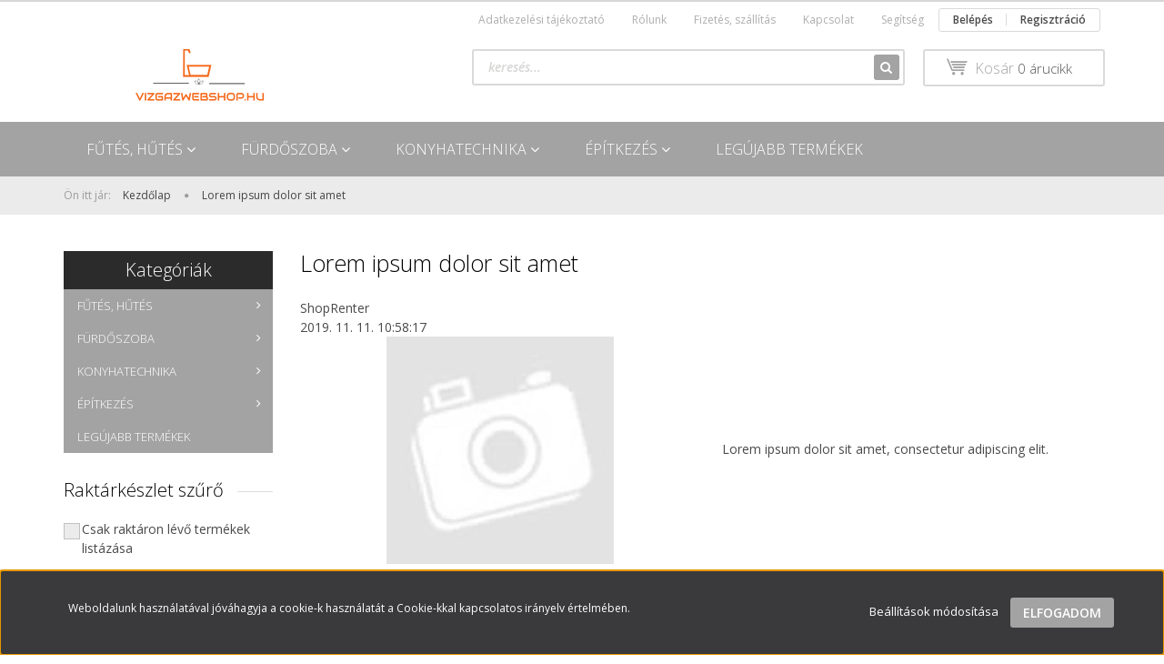

--- FILE ---
content_type: text/html; charset=UTF-8
request_url: https://vizgazwebshop.hu/lorem-ipsum-dolor-sit-amet-40
body_size: 30046
content:
<!DOCTYPE html>
<!--[if lt IE 7]>      <html class="no-js lt-ie10 lt-ie9 lt-ie8 lt-ie7" lang="hu" dir="ltr"> <![endif]-->
<!--[if IE 7]>         <html class="no-js lt-ie10 lt-ie9 lt-ie8" lang="hu" dir="ltr"> <![endif]-->
<!--[if IE 8]>         <html class="no-js lt-ie10 lt-ie9" lang="hu" dir="ltr"> <![endif]-->
<!--[if IE 9]>         <html class="no-js lt-ie10" lang="hu" dir="ltr"> <![endif]-->
<!--[if gt IE 10]><!--> <html class="no-js" lang="hu" dir="ltr"> <!--<![endif]-->
<head>
    <title>Lorem ipsum dolor sit amet</title>
    <meta charset="utf-8">
    <meta name="description" content="Lorem ipsum dolor sit amet - Épületgépészeti szakbolt, webáruház">
    <meta name="robots" content="index, follow">
    <meta property="og:title" content="Lorem ipsum dolor sit amet" />
    <meta property="og:type" content="article" />
    <meta property="og:url" content="https://vizgazwebshop.hu/lorem-ipsum-dolor-sit-amet-40" />
    <meta property="og:image" content="https://vizgazwebshop.cdn.shoprenter.hu/custom/vizgazwebshop/image/cache/w477h250q100/news/news1.jpg.webp?lastmod=0.1582213581" />
    <meta property="og:description" content="Lorem ipsum dolor sit amet, consectetur adipiscing elit. Pellentesque vitae lacus neque. Nullam pretium mollis lectus, vel dictum ante congue in. In at elementum ex. Suspendisse in sem vel leo sollicitudin suscipit id eget erat. Duis in odio pulvinar," />
    <link href="https://vizgazwebshop.cdn.shoprenter.hu/custom/vizgazwebshop/image/data/favicon.ico?lastmod=1507715870.1582213581" rel="icon" />
    <link href="https://vizgazwebshop.cdn.shoprenter.hu/custom/vizgazwebshop/image/data/favicon.ico?lastmod=1507715870.1582213581" rel="apple-touch-icon" />
    <base href="https://vizgazwebshop.hu:443" />

    <meta name="viewport" content="width=device-width, initial-scale=1">
            <link href="https://vizgazwebshop.hu/lorem-ipsum-dolor-sit-amet-40" rel="canonical">
    
            
            
            <link rel="stylesheet" href="https://vizgazwebshop.cdn.shoprenter.hu/web/compiled/css/fancybox2.css?v=1768982352" media="screen">
            <link rel="stylesheet" href="https://vizgazwebshop.cdn.shoprenter.hu/custom/vizgazwebshop/catalog/view/theme/rome2_applegreen/style/1744806802.1549960271.0.1665480293.css?v=null.1582213581" media="screen">
        <script>
        window.nonProductQuality = 100;
    </script>
    <script src="//ajax.googleapis.com/ajax/libs/jquery/1.10.2/jquery.min.js"></script>
    <script>window.jQuery || document.write('<script src="https://vizgazwebshop.cdn.shoprenter.hu/catalog/view/javascript/jquery/jquery-1.10.2.min.js?v=1484139539"><\/script>')</script>

        
    
            
        <script src="https://cdnjs.cloudflare.com/ajax/libs/loadCSS/2.1.0/loadCSS.min.js" integrity="sha256-PfuBYBreSv0el08vXRTkDhLawwSJicsqhPwaoFq/R7I=" crossorigin="anonymous"></script>
    <script>loadCSS('//maxcdn.bootstrapcdn.com/font-awesome/4.7.0/css/font-awesome.min.css');</script>
    <!-- Header JavaScript codes -->
            <script src="https://vizgazwebshop.cdn.shoprenter.hu/web/compiled/js/countdown.js?v=1768982351"></script>
                    <script src="https://vizgazwebshop.cdn.shoprenter.hu/web/compiled/js/legacy_newsletter.js?v=1768982351"></script>
                    <script src="https://vizgazwebshop.cdn.shoprenter.hu/web/compiled/js/base.js?v=1768982351"></script>
                    <script src="https://vizgazwebshop.cdn.shoprenter.hu/web/compiled/js/fancybox2.js?v=1768982351"></script>
                    <script src="https://vizgazwebshop.cdn.shoprenter.hu/web/compiled/js/before_starter2_head.js?v=1768982351"></script>
                    <script src="https://vizgazwebshop.cdn.shoprenter.hu/web/compiled/js/before_starter2_productpage.js?v=1768982351"></script>
                    <script src="https://vizgazwebshop.cdn.shoprenter.hu/web/compiled/js/base_bootstrap.js?v=1768982351"></script>
                    <script src="https://vizgazwebshop.cdn.shoprenter.hu/web/compiled/js/nanobar.js?v=1768982351"></script>
                    <script src="https://vizgazwebshop.cdn.shoprenter.hu/web/compiled/js/before_starter.js?v=1768982351"></script>
                    <!-- Header jQuery onLoad scripts -->
    <script>
        window.countdownFormat = '%D:%H:%M:%S';
        //<![CDATA[
        var BASEURL = 'https://vizgazwebshop.hu';
Currency = {"symbol_left":"","symbol_right":" Ft","decimal_place":0,"decimal_point":",","thousand_point":".","currency":"HUF","value":1};

        $(document).ready(function(){
        // DOM ready
            
                $('.fancybox').fancybox({
                    maxWidth: 820,
                    maxHeight: 650,
                    afterLoad: function(){
                        wrapCSS = $(this.element).data('fancybox-wrapcss');
                        if(wrapCSS){
                            $('.fancybox-wrap').addClass(wrapCSS);
                        }
                    },
                    helpers: {
                        thumbs: {
                            width: 50,
                            height: 50
                        }
                    }
                });
                $('.fancybox-inline').fancybox({
                    maxWidth: 820,
                    maxHeight: 650,
                    type:'inline'
                });
                

        // /DOM ready
        });
        $(window).load(function(){
        // OnLoad
            new WishlistHandler('wishlist-add','');

        // /OnLoad
        });
        //]]>
    </script>
    
        <script src="https://vizgazwebshop.cdn.shoprenter.hu/web/compiled/js/vue/manifest.bundle.js?v=1768982348"></script>
<script>
    var ShopRenter = ShopRenter || {};
    ShopRenter.onCartUpdate = function (callable) {
        document.addEventListener('cartChanged', callable)
    };
    ShopRenter.onItemAdd = function (callable) {
        document.addEventListener('AddToCart', callable)
    };
    ShopRenter.onItemDelete = function (callable) {
        document.addEventListener('deleteCart', callable)
    };
    ShopRenter.onSearchResultViewed = function (callable) {
        document.addEventListener('AuroraSearchResultViewed', callable)
    };
    ShopRenter.onSubscribedForNewsletter = function (callable) {
        document.addEventListener('AuroraSubscribedForNewsletter', callable)
    };
    ShopRenter.onCheckoutInitiated = function (callable) {
        document.addEventListener('AuroraCheckoutInitiated', callable)
    };
    ShopRenter.onCheckoutShippingInfoAdded = function (callable) {
        document.addEventListener('AuroraCheckoutShippingInfoAdded', callable)
    };
    ShopRenter.onCheckoutPaymentInfoAdded = function (callable) {
        document.addEventListener('AuroraCheckoutPaymentInfoAdded', callable)
    };
    ShopRenter.onCheckoutOrderConfirmed = function (callable) {
        document.addEventListener('AuroraCheckoutOrderConfirmed', callable)
    };
    ShopRenter.onCheckoutOrderPaid = function (callable) {
        document.addEventListener('AuroraOrderPaid', callable)
    };
    ShopRenter.onCheckoutOrderPaidUnsuccessful = function (callable) {
        document.addEventListener('AuroraOrderPaidUnsuccessful', callable)
    };
    ShopRenter.onProductPageViewed = function (callable) {
        document.addEventListener('AuroraProductPageViewed', callable)
    };
    ShopRenter.onMarketingConsentChanged = function (callable) {
        document.addEventListener('AuroraMarketingConsentChanged', callable)
    };
    ShopRenter.onCustomerRegistered = function (callable) {
        document.addEventListener('AuroraCustomerRegistered', callable)
    };
    ShopRenter.onCustomerLoggedIn = function (callable) {
        document.addEventListener('AuroraCustomerLoggedIn', callable)
    };
    ShopRenter.onCustomerUpdated = function (callable) {
        document.addEventListener('AuroraCustomerUpdated', callable)
    };
    ShopRenter.onCartPageViewed = function (callable) {
        document.addEventListener('AuroraCartPageViewed', callable)
    };
    ShopRenter.customer = {"userId":0,"userClientIP":"18.216.56.247","userGroupId":8,"customerGroupTaxMode":"gross","customerGroupPriceMode":"only_gross","email":"","phoneNumber":"","name":{"firstName":"","lastName":""}};
    ShopRenter.theme = {"name":"rome2_applegreen","family":"rome2","parent":"bootstrap"};
    ShopRenter.shop = {"name":"vizgazwebshop","locale":"hu","currency":{"code":"HUF","rate":1},"domain":"vizgazwebshop.myshoprenter.hu"};
    ShopRenter.page = {"route":"information\/information","queryString":"lorem-ipsum-dolor-sit-amet-40"};

    ShopRenter.formSubmit = function (form, callback) {
        callback();
    };

    let loadedAsyncScriptCount = 0;
    function asyncScriptLoaded(position) {
        loadedAsyncScriptCount++;
        if (position === 'body') {
            if (document.querySelectorAll('.async-script-tag').length === loadedAsyncScriptCount) {
                if (/complete|interactive|loaded/.test(document.readyState)) {
                    document.dispatchEvent(new CustomEvent('asyncScriptsLoaded', {}));
                } else {
                    document.addEventListener('DOMContentLoaded', () => {
                        document.dispatchEvent(new CustomEvent('asyncScriptsLoaded', {}));
                    });
                }
            }
        }
    }
</script>

            <script type="text/javascript" async class="async-script-tag" onload="asyncScriptLoaded('header')" src="https://onsite.optimonk.com/script.js?account=153061"></script>
    
                    <script type="text/javascript" src="https://vizgazwebshop.cdn.shoprenter.hu/web/compiled/js/vue/customerEventDispatcher.bundle.js?v=1768982348"></script>




    
    
                <script>window["bp"]=window["bp"]||function(){(window["bp"].q=window["bp"].q||[]).push(arguments);};window["bp"].l=1*new Date();scriptElement=document.createElement("script");firstScript=document.getElementsByTagName("script")[0];scriptElement.async=true;scriptElement.src='https://pixel.barion.com/bp.js';firstScript.parentNode.insertBefore(scriptElement,firstScript);window['barion_pixel_id']=' BP-rJhavY4Cya-A5';bp('init','addBarionPixelId',' BP-rJhavY4Cya-A5');</script><noscript>
    <img height="1" width="1" style="display:none" alt="Barion Pixel" src="https://pixel.barion.com/a.gif?ba_pixel_id=' BP-rJhavY4Cya-A5'&ev=contentView&noscript=1">
</noscript>

            
            <script>window.dataLayer=window.dataLayer||[];function gtag(){dataLayer.push(arguments)};var ShopRenter=ShopRenter||{};ShopRenter.config=ShopRenter.config||{};ShopRenter.config.googleConsentModeDefaultValue="denied";</script>                        <script type="text/javascript" src="https://vizgazwebshop.cdn.shoprenter.hu/web/compiled/js/vue/googleConsentMode.bundle.js?v=1768982348"></script>

            
            
            
            
            
    
</head>

<body id="body" class="bootstrap-body page-body informationid_40 information_page_body body-pathway-top desktop-device-body body-pathway-top rome2_applegreen-body" role="document">
            
    




            

<!-- cached --><div id="firstLogNanobar" class="Fixed aurora-nanobar aurora-nanobar-firstlogin">
    <div class="aurora-nanobar-container">
        <span id="nanoTextCookies" class="aurora-nanobar-text"
              style="font-size: 12px;">Weboldalunk használatával jóváhagyja a cookie-k használatát a Cookie-kkal kapcsolatos irányelv értelmében.
        </span>
        <div class="aurora-nanobar-buttons-wrapper nanobar-buttons">
            <a id ="aurora-nanobar-settings-button" href="">
                <span>Beállítások módosítása</span>
            </a>
            <a id="auroraNanobarCloseCookies" href="" class="button btn btn-primary aurora-nanobar-btn" data-button-save-text="Beállítások mentése">
                <span>Elfogadom</span>
            </a>
        </div>
        <div class="aurora-nanobar-cookies" style="display: none;">
            <div class="form-group">
                <label><input type="checkbox" name="required_cookies" id="required-cookies" disabled="disabled" checked="checked" /> Szükséges cookie-k</label>
                <div class="cookies-help-text">
                    Ezek a cookie-k segítenek abban, hogy a webáruház használható és működőképes legyen.
                </div>
            </div>
            <div class="form-group">
                <label>
                    <input type="checkbox" name="marketing_cookies" id="marketing-cookies"
                             checked />
                    Marketing cookie-k
                </label>
                <div class="cookies-help-text">
                    Ezeket a cookie-k segítenek abban, hogy az Ön érdeklődési körének megfelelő reklámokat és termékeket jelenítsük meg a webáruházban.
                </div>
            </div>
        </div>
    </div>
</div>

<script>

    (function ($) {
        $(document).ready(function () {
            new AuroraNanobar.FirstLogNanobarCheckbox(jQuery('#firstLogNanobar'), 'bottom');
        });
    })(jQuery);

</script>
<!-- /cached -->
<!-- cached --><div id="freeShippingNanobar" class="Fixed aurora-nanobar aurora-nanobar-freeshipping">
    <div class="aurora-nanobar-container">
        <span id="auroraNanobarClose" class="aurora-nanobar-close-x"><i class="fa fa-times sr-icon-times"></i></span>
        <span id="nanoText" class="aurora-nanobar-text"></span>
    </div>
</div>

<script>$(document).ready(function(){document.nanobarInstance=new AuroraNanobar.FreeShippingNanobar($('#freeShippingNanobar'),'bottom','0','','1');});</script><!-- /cached -->
    
                <!-- cached -->














<script>
    loadCSS('catalog/view/javascript/jquery/jquery-mmenu/dist/css/jquery.mmenu.all.css');
</script>
<script src="https://vizgazwebshop.cdn.shoprenter.hu/catalog/view/javascript/jquery/jquery-mmenu/dist/js/jquery.mmenu.all.min.js?v=1484139539"></script>
<script src="https://vizgazwebshop.cdn.shoprenter.hu/catalog/view/javascript/jquery/product_count_in_cart.js?v=1530610005"></script>

<script>
    $(document).ready(function(){$('#menu-nav').mmenu({navbar:{title:'Menü'},extensions:["theme-dark","border-full"],offCanvas:{position:"left",zposition:"back"},counters:true});function setLanguagesMobile(type){$('.'+type+'-change-mobile').click(function(e){e.preventDefault();$('#'+type+'_value_mobile').attr('value',$(this).data('value'));$('#mobile_'+type+'_form').submit();});}
setLanguagesMobile('language');setLanguagesMobile('currency');});</script>

<form action="index.php" method="post" enctype="multipart/form-data" id="mobile_currency_form">
    <input id="currency_value_mobile" type="hidden" value="" name="currency_id"/>
</form>

<form action="index.php" method="post" enctype="multipart/form-data" id="mobile_language_form">
    <input id="language_value_mobile" type="hidden" value="" name="language_code"/>
</form>


<div id="menu-nav">
    <ul>
        <li class="mm-title mm-group-title text-center"><span><i class="fa fa-tags sr-icon-tags"></i> Kategóriák</span></li>

<li>
    <a href="https://vizgazwebshop.hu/futes-hutes">            <h3 class="category-list-link-text">FŰTÉS, HŰTÉS</h3>
        </a>
            <ul><li>
    <a href="https://vizgazwebshop.hu/futes-hutes/hoszivattyuk-515">            Hőszivattyúk
        </a>
    </li><li>
    <a href="https://vizgazwebshop.hu/futes-hutes/hoszivattyus-tarolok-503">            Hőszivattyús tárolók
        </a>
    </li><li>
    <a href="https://vizgazwebshop.hu/futes-hutes/klima-514">            Klíma
        </a>
    </li><li>
    <a href="https://vizgazwebshop.hu/futes-hutes/vizteres-fatuzelesu-kandallobetetek-501">            Vízteres fatüzelésű kandallóbetétek
        </a>
    </li><li>
    <a href="https://vizgazwebshop.hu/futes-hutes/keszulekek-230">            KÉSZÜLÉKEK
        </a>
            <ul><li>
    <a href="https://vizgazwebshop.hu/futes-hutes/keszulekek-230/gazkazanok-232">            Gázkazánok
        </a>
            <ul><li>
    <a href="https://vizgazwebshop.hu/futes-hutes/keszulekek-230/gazkazanok-232/baxi-451">            Baxi
        </a>
    </li><li>
    <a href="https://vizgazwebshop.hu/futes-hutes/keszulekek-230/gazkazanok-232/hajdu-450">            Hajdu
        </a>
    </li><li>
    <a href="https://vizgazwebshop.hu/futes-hutes/keszulekek-230/gazkazanok-232/viessmann-452">            Viessmann
        </a>
    </li><li>
    <a href="https://vizgazwebshop.hu/futes-hutes/keszulekek-230/gazkazanok-232/westen-246">            Westen
        </a>
    </li><li>
    <a href="https://vizgazwebshop.hu/futes-hutes/keszulekek-230/gazkazanok-232/ariston-247">            Ariston
        </a>
    </li><li>
    <a href="https://vizgazwebshop.hu/futes-hutes/keszulekek-230/gazkazanok-232/immergas-248">            Immergas
        </a>
    </li><li>
    <a href="https://vizgazwebshop.hu/futes-hutes/keszulekek-230/gazkazanok-232/saunier-duval-249">            Saunier Duval
        </a>
    </li><li>
    <a href="https://vizgazwebshop.hu/futes-hutes/keszulekek-230/gazkazanok-232/vaillant-250">            Vaillant
        </a>
    </li><li>
    <a href="https://vizgazwebshop.hu/futes-hutes/keszulekek-230/gazkazanok-232/beretta-251">            Beretta
        </a>
    </li><li>
    <a href="https://vizgazwebshop.hu/futes-hutes/keszulekek-230/gazkazanok-232/bosch-449">            Bosch
        </a>
    </li></ul>
    </li><li>
    <a href="https://vizgazwebshop.hu/futes-hutes/keszulekek-230/elektromos-kazanok-233">            Elektromos kazánok
        </a>
            <ul><li>
    <a href="https://vizgazwebshop.hu/futes-hutes/keszulekek-230/elektromos-kazanok-233/bosch-252">            Bosch
        </a>
    </li><li>
    <a href="https://vizgazwebshop.hu/futes-hutes/keszulekek-230/elektromos-kazanok-233/saunier-duval-253">            Saunier Duval
        </a>
    </li><li>
    <a href="https://vizgazwebshop.hu/futes-hutes/keszulekek-230/elektromos-kazanok-233/vaillant-254">            Vaillant
        </a>
    </li></ul>
    </li><li>
    <a href="https://vizgazwebshop.hu/futes-hutes/keszulekek-230/konvektorok-234">            Konvektorok
        </a>
            <ul><li>
    <a href="https://vizgazwebshop.hu/futes-hutes/keszulekek-230/konvektorok-234/elektromos-konvektor-499">            Elektromos konvektor
        </a>
    </li><li>
    <a href="https://vizgazwebshop.hu/futes-hutes/keszulekek-230/konvektorok-234/kemenyes-255">            Kéményes
        </a>
    </li><li>
    <a href="https://vizgazwebshop.hu/futes-hutes/keszulekek-230/konvektorok-234/parapetes-256">            Parapetes
        </a>
    </li><li>
    <a href="https://vizgazwebshop.hu/futes-hutes/keszulekek-230/konvektorok-234/parapet-257">            Parapet
        </a>
    </li><li>
    <a href="https://vizgazwebshop.hu/futes-hutes/keszulekek-230/konvektorok-234/konvektorkazan-258">            Konvektorkazán
        </a>
            <ul><li>
    <a href="https://vizgazwebshop.hu/futes-hutes/keszulekek-230/konvektorok-234/konvektorkazan-258/feg-259">            FÉG
        </a>
    </li><li>
    <a href="https://vizgazwebshop.hu/futes-hutes/keszulekek-230/konvektorok-234/konvektorkazan-258/technorgaz-mika-260">            Technorgáz (MIKA)
        </a>
    </li></ul>
    </li></ul>
    </li><li>
    <a href="https://vizgazwebshop.hu/futes-hutes/keszulekek-230/hosugarzok-235">            Hősugárzók
        </a>
    </li><li>
    <a href="https://vizgazwebshop.hu/futes-hutes/keszulekek-230/termosztat-236">            Termosztát
        </a>
            <ul><li>
    <a href="https://vizgazwebshop.hu/futes-hutes/keszulekek-230/termosztat-236/digitalis-termosztat-261">            Digitális termosztát
        </a>
    </li><li>
    <a href="https://vizgazwebshop.hu/futes-hutes/keszulekek-230/termosztat-236/egyszeru-tekeros-termosztat-262">            Egyszerű tekerős termosztát
        </a>
    </li><li>
    <a href="https://vizgazwebshop.hu/futes-hutes/keszulekek-230/termosztat-236/wi-fi-termosztat-263">            Wi-Fi termosztát
        </a>
    </li></ul>
    </li><li>
    <a href="https://vizgazwebshop.hu/futes-hutes/keszulekek-230/vizmelegitok-237">            Vízmelegítők
        </a>
            <ul><li>
    <a href="https://vizgazwebshop.hu/futes-hutes/keszulekek-230/vizmelegitok-237/elektromos-264">            Elektromos
        </a>
            <ul><li>
    <a href="https://vizgazwebshop.hu/futes-hutes/keszulekek-230/vizmelegitok-237/elektromos-264/electrolux-510">            Electrolux
        </a>
    </li><li>
    <a href="https://vizgazwebshop.hu/futes-hutes/keszulekek-230/vizmelegitok-237/elektromos-264/elnett-523">            Elnett
        </a>
    </li><li>
    <a href="https://vizgazwebshop.hu/futes-hutes/keszulekek-230/vizmelegitok-237/elektromos-264/hajdu-267">            Hajdu
        </a>
    </li><li>
    <a href="https://vizgazwebshop.hu/futes-hutes/keszulekek-230/vizmelegitok-237/elektromos-264/ariston-268">            Ariston
        </a>
    </li><li>
    <a href="https://vizgazwebshop.hu/futes-hutes/keszulekek-230/vizmelegitok-237/elektromos-264/bosch-269">            Bosch
        </a>
    </li><li>
    <a href="https://vizgazwebshop.hu/futes-hutes/keszulekek-230/vizmelegitok-237/elektromos-264/haier-517">            Haier
        </a>
    </li></ul>
    </li><li>
    <a href="https://vizgazwebshop.hu/futes-hutes/keszulekek-230/vizmelegitok-237/gazbojler-265">            Gázbojler
        </a>
            <ul><li>
    <a href="https://vizgazwebshop.hu/futes-hutes/keszulekek-230/vizmelegitok-237/gazbojler-265/kemenyes-270">            Kéményes
        </a>
    </li><li>
    <a href="https://vizgazwebshop.hu/futes-hutes/keszulekek-230/vizmelegitok-237/gazbojler-265/kemeny-nelkuli-271">            Kémény nélküli
        </a>
    </li></ul>
    </li><li>
    <a href="https://vizgazwebshop.hu/futes-hutes/keszulekek-230/vizmelegitok-237/atfolyos-vizmelegito-266">            Átfolyós vízmelegítő
        </a>
            <ul><li>
    <a href="https://vizgazwebshop.hu/futes-hutes/keszulekek-230/vizmelegitok-237/atfolyos-vizmelegito-266/beretta-272">            Beretta
        </a>
    </li><li>
    <a href="https://vizgazwebshop.hu/futes-hutes/keszulekek-230/vizmelegitok-237/atfolyos-vizmelegito-266/bosch-273">            Bosch
        </a>
    </li><li>
    <a href="https://vizgazwebshop.hu/futes-hutes/keszulekek-230/vizmelegitok-237/atfolyos-vizmelegito-266/hajdu-274">            Hajdu
        </a>
    </li></ul>
    </li></ul>
    </li><li>
    <a href="https://vizgazwebshop.hu/futes-hutes/keszulekek-230/indirekt-tarolok-238">            Indirekt tárolók
        </a>
            <ul><li>
    <a href="https://vizgazwebshop.hu/futes-hutes/keszulekek-230/indirekt-tarolok-238/bosch-275">            Bosch
        </a>
    </li><li>
    <a href="https://vizgazwebshop.hu/futes-hutes/keszulekek-230/indirekt-tarolok-238/hajdu-276">            Hajdu
        </a>
    </li></ul>
    </li><li>
    <a href="https://vizgazwebshop.hu/futes-hutes/keszulekek-230/legkondicionalok-239">            Légkondícionálók
        </a>
    </li><li>
    <a href="https://vizgazwebshop.hu/futes-hutes/keszulekek-230/faelgazosito-kazanok-240">            Faelgázosító kazánok
        </a>
    </li><li>
    <a href="https://vizgazwebshop.hu/futes-hutes/keszulekek-230/kandallok-241">            Kandallók
        </a>
    </li><li>
    <a href="https://vizgazwebshop.hu/futes-hutes/keszulekek-230/puffertarolok-242">            Puffertárolók
        </a>
            <ul><li>
    <a href="https://vizgazwebshop.hu/futes-hutes/keszulekek-230/puffertarolok-242/heizer-puffertarolok-513">            Heizer puffertárolók
        </a>
    </li></ul>
    </li><li>
    <a href="https://vizgazwebshop.hu/futes-hutes/keszulekek-230/kalyhak-243">            Kályhák
        </a>
    </li><li>
    <a href="https://vizgazwebshop.hu/futes-hutes/keszulekek-230/szolar-rendszerek-244">            Szolár rendszerek
        </a>
    </li><li>
    <a href="https://vizgazwebshop.hu/futes-hutes/keszulekek-230/kiegeszito-termekek-245">            Kiegészítő termékek
        </a>
            <ul><li>
    <a href="https://vizgazwebshop.hu/futes-hutes/keszulekek-230/kiegeszito-termekek-245/potfutes-277">            Pótfűtés
        </a>
    </li></ul>
    </li></ul>
    </li><li>
    <a href="https://vizgazwebshop.hu/futes-hutes/szerelvenyek-231">            SZERELVÉNYEK
        </a>
            <ul><li>
    <a href="https://vizgazwebshop.hu/futes-hutes/szerelvenyek-231/radiator-278">            Radiátor
        </a>
            <ul><li>
    <a href="https://vizgazwebshop.hu/futes-hutes/szerelvenyek-231/radiator-278/acellemez-lapradiator-293">            Acéllemez lapradiátor
        </a>
            <ul><li>
    <a href="https://vizgazwebshop.hu/futes-hutes/szerelvenyek-231/radiator-278/acellemez-lapradiator-293/energy-296">            Energy
        </a>
    </li><li>
    <a href="https://vizgazwebshop.hu/futes-hutes/szerelvenyek-231/radiator-278/acellemez-lapradiator-293/purmo-297">            Purmo
        </a>
    </li><li>
    <a href="https://vizgazwebshop.hu/futes-hutes/szerelvenyek-231/radiator-278/acellemez-lapradiator-293/silver-298">            Silver
        </a>
    </li><li>
    <a href="https://vizgazwebshop.hu/futes-hutes/szerelvenyek-231/radiator-278/acellemez-lapradiator-293/dunaterm-520">            Dunaterm
        </a>
    </li></ul>
    </li><li>
    <a href="https://vizgazwebshop.hu/futes-hutes/szerelvenyek-231/radiator-278/olajradiator-294">            Olajradiátor
        </a>
    </li><li>
    <a href="https://vizgazwebshop.hu/futes-hutes/szerelvenyek-231/radiator-278/torolkozoszairto-radiator-295">            Törölközőszáírtó radiátor
        </a>
            <ul><li>
    <a href="https://vizgazwebshop.hu/futes-hutes/szerelvenyek-231/radiator-278/torolkozoszairto-radiator-295/central-heat-299">            Central Heat
        </a>
    </li><li>
    <a href="https://vizgazwebshop.hu/futes-hutes/szerelvenyek-231/radiator-278/torolkozoszairto-radiator-295/mistral-300">            Mistral
        </a>
    </li><li>
    <a href="https://vizgazwebshop.hu/futes-hutes/szerelvenyek-231/radiator-278/torolkozoszairto-radiator-295/purmo-301">            Purmo
        </a>
    </li></ul>
    </li></ul>
    </li><li>
    <a href="https://vizgazwebshop.hu/futes-hutes/szerelvenyek-231/keringeto-szivattyu-279">            Keringető szivattyú
        </a>
            <ul><li>
    <a href="https://vizgazwebshop.hu/futes-hutes/szerelvenyek-231/keringeto-szivattyu-279/grundfos-302">            Grundfos
        </a>
    </li><li>
    <a href="https://vizgazwebshop.hu/futes-hutes/szerelvenyek-231/keringeto-szivattyu-279/wilo-303">            Wilo
        </a>
    </li></ul>
    </li><li>
    <a href="https://vizgazwebshop.hu/futes-hutes/szerelvenyek-231/locsolo-szivattyu-280">            Locsoló szivattyú
        </a>
            <ul><li>
    <a href="https://vizgazwebshop.hu/futes-hutes/szerelvenyek-231/locsolo-szivattyu-280/grundfos-304">            Grundfos
        </a>
    </li><li>
    <a href="https://vizgazwebshop.hu/futes-hutes/szerelvenyek-231/locsolo-szivattyu-280/elpumps-305">            Elpumps
        </a>
    </li></ul>
    </li><li>
    <a href="https://vizgazwebshop.hu/futes-hutes/szerelvenyek-231/futesi-es-viz-szerelvenyek-281">            Fűtési és víz szerelvények
        </a>
            <ul><li>
    <a href="https://vizgazwebshop.hu/futes-hutes/szerelvenyek-231/futesi-es-viz-szerelvenyek-281/radiatorszelepek-306">            Radiátorszelepek
        </a>
            <ul><li>
    <a href="https://vizgazwebshop.hu/futes-hutes/szerelvenyek-231/futesi-es-viz-szerelvenyek-281/radiatorszelepek-306/itap-461">            iTAP
        </a>
    </li><li>
    <a href="https://vizgazwebshop.hu/futes-hutes/szerelvenyek-231/futesi-es-viz-szerelvenyek-281/radiatorszelepek-306/danfoss-309">            Danfoss
        </a>
    </li><li>
    <a href="https://vizgazwebshop.hu/futes-hutes/szerelvenyek-231/futesi-es-viz-szerelvenyek-281/radiatorszelepek-306/icma-310">            Icma
        </a>
    </li><li>
    <a href="https://vizgazwebshop.hu/futes-hutes/szerelvenyek-231/futesi-es-viz-szerelvenyek-281/radiatorszelepek-306/herz-311">            Herz
        </a>
    </li><li>
    <a href="https://vizgazwebshop.hu/futes-hutes/szerelvenyek-231/futesi-es-viz-szerelvenyek-281/radiatorszelepek-306/heimeier-312">            Heimeier
        </a>
    </li></ul>
    </li><li>
    <a href="https://vizgazwebshop.hu/futes-hutes/szerelvenyek-231/futesi-es-viz-szerelvenyek-281/osztok-307">            Osztók
        </a>
    </li><li>
    <a href="https://vizgazwebshop.hu/futes-hutes/szerelvenyek-231/futesi-es-viz-szerelvenyek-281/tagulasi-tartaly-308">            Tágulási tartály
        </a>
            <ul><li>
    <a href="https://vizgazwebshop.hu/futes-hutes/szerelvenyek-231/futesi-es-viz-szerelvenyek-281/tagulasi-tartaly-308/zart-313">            Zárt
        </a>
    </li><li>
    <a href="https://vizgazwebshop.hu/futes-hutes/szerelvenyek-231/futesi-es-viz-szerelvenyek-281/tagulasi-tartaly-308/nyitott-314">            Nyitott
        </a>
    </li></ul>
    </li></ul>
    </li><li>
    <a href="https://vizgazwebshop.hu/futes-hutes/szerelvenyek-231/ipari-szerelvenyek-282">            Ipari szerelvények
        </a>
    </li><li>
    <a href="https://vizgazwebshop.hu/futes-hutes/szerelvenyek-231/rogzitestechnika-283">            Rögzítéstechnika
        </a>
    </li><li>
    <a href="https://vizgazwebshop.hu/futes-hutes/szerelvenyek-231/vizkezelok-284">            Vízkezelők
        </a>
            <ul><li>
    <a href="https://vizgazwebshop.hu/futes-hutes/szerelvenyek-231/vizkezelok-284/vizlagyitok-445">            Vízlágyítók
        </a>
            <ul><li>
    <a href="https://vizgazwebshop.hu/futes-hutes/szerelvenyek-231/vizkezelok-284/vizlagyitok-445/bwt-vizlagyitok-446">            BWT vízlágyítók
        </a>
    </li><li>
    <a href="https://vizgazwebshop.hu/futes-hutes/szerelvenyek-231/vizkezelok-284/vizlagyitok-445/kiegeszitok-vizlagyitokhoz-447">            Kiegészítők vízlágyítókhoz
        </a>
    </li></ul>
    </li></ul>
    </li><li>
    <a href="https://vizgazwebshop.hu/futes-hutes/szerelvenyek-231/szelozes-es-klimatechnika-285">            Szelőzés és klímatechnika
        </a>
    </li><li>
    <a href="https://vizgazwebshop.hu/futes-hutes/szerelvenyek-231/hocserelok-286">            Hőcserélők
        </a>
            <ul><li>
    <a href="https://vizgazwebshop.hu/futes-hutes/szerelvenyek-231/hocserelok-286/alfa-laval-315">            Alfa Laval
        </a>
    </li><li>
    <a href="https://vizgazwebshop.hu/futes-hutes/szerelvenyek-231/hocserelok-286/feg-316">            FÉG
        </a>
    </li></ul>
    </li><li>
    <a href="https://vizgazwebshop.hu/futes-hutes/szerelvenyek-231/egestermek-elvezetes-287">            Égéstermék elvezetés
        </a>
            <ul><li>
    <a href="https://vizgazwebshop.hu/futes-hutes/szerelvenyek-231/egestermek-elvezetes-287/brilon-317">            Brilon
        </a>
    </li><li>
    <a href="https://vizgazwebshop.hu/futes-hutes/szerelvenyek-231/egestermek-elvezetes-287/westen-318">            Westen
        </a>
    </li><li>
    <a href="https://vizgazwebshop.hu/futes-hutes/szerelvenyek-231/egestermek-elvezetes-287/bosch-319">            Bosch
        </a>
    </li><li>
    <a href="https://vizgazwebshop.hu/futes-hutes/szerelvenyek-231/egestermek-elvezetes-287/vaillant-320">            <b>Vaillant</b>
        </a>
    </li><li>
    <a href="https://vizgazwebshop.hu/futes-hutes/szerelvenyek-231/egestermek-elvezetes-287/saunier-duval-321">            Saunier Duval
        </a>
    </li></ul>
    </li><li>
    <a href="https://vizgazwebshop.hu/futes-hutes/szerelvenyek-231/csovek-csorendszerek-idomok-288">            Csövek, csőrendszerek, idomok
        </a>
            <ul><li>
    <a href="https://vizgazwebshop.hu/futes-hutes/szerelvenyek-231/csovek-csorendszerek-idomok-288/5-retegu-alucso-458">            5 RÉTEGŰ ALUCSÖ
        </a>
    </li><li>
    <a href="https://vizgazwebshop.hu/futes-hutes/szerelvenyek-231/csovek-csorendszerek-idomok-288/otretegu-322">            Ötrétegű
        </a>
    </li><li>
    <a href="https://vizgazwebshop.hu/futes-hutes/szerelvenyek-231/csovek-csorendszerek-idomok-288/klima-rezcso-323">            Klíma rézcső
        </a>
    </li><li>
    <a href="https://vizgazwebshop.hu/futes-hutes/szerelvenyek-231/csovek-csorendszerek-idomok-288/klima-rezcso-szigetelt-324">            Klíma rézcső szigetelt
        </a>
    </li><li>
    <a href="https://vizgazwebshop.hu/futes-hutes/szerelvenyek-231/csovek-csorendszerek-idomok-288/flexibilis-325">            Flexibilis
        </a>
    </li><li>
    <a href="https://vizgazwebshop.hu/futes-hutes/szerelvenyek-231/csovek-csorendszerek-idomok-288/csohej-326">            Csőhéj
        </a>
    </li><li>
    <a href="https://vizgazwebshop.hu/futes-hutes/szerelvenyek-231/csovek-csorendszerek-idomok-288/padlofutes-cso-327">            Padlófűtés cső
        </a>
    </li></ul>
    </li><li>
    <a href="https://vizgazwebshop.hu/futes-hutes/szerelvenyek-231/iszap-levego-levalasztok-289">            Iszap-levegő leválasztók
        </a>
            <ul><li>
    <a href="https://vizgazwebshop.hu/futes-hutes/szerelvenyek-231/iszap-levego-levalasztok-289/spirotech-328">            Spirotech
        </a>
    </li><li>
    <a href="https://vizgazwebshop.hu/futes-hutes/szerelvenyek-231/iszap-levego-levalasztok-289/flamco-329">            Flamco
        </a>
    </li><li>
    <a href="https://vizgazwebshop.hu/futes-hutes/szerelvenyek-231/iszap-levego-levalasztok-289/fernox-330">            Fernox
        </a>
    </li><li>
    <a href="https://vizgazwebshop.hu/futes-hutes/szerelvenyek-231/iszap-levego-levalasztok-289/mofem-331">            Mofém
        </a>
    </li><li>
    <a href="https://vizgazwebshop.hu/futes-hutes/szerelvenyek-231/iszap-levego-levalasztok-289/itap-332">            Itap
        </a>
    </li></ul>
    </li><li>
    <a href="https://vizgazwebshop.hu/futes-hutes/szerelvenyek-231/szen-monoxid-es-fusterzekelok-290">            Szén-monoxid és füstérzékelők
        </a>
    </li><li>
    <a href="https://vizgazwebshop.hu/futes-hutes/szerelvenyek-231/futesrendszer-karbantartok-291">            Fűtésrendszer karbantartók
        </a>
    </li><li>
    <a href="https://vizgazwebshop.hu/futes-hutes/szerelvenyek-231/egyeb-szerelvenyek-292">            Egyéb szerelvények
        </a>
            <ul><li>
    <a href="https://vizgazwebshop.hu/futes-hutes/szerelvenyek-231/egyeb-szerelvenyek-292/vizorak-333">            Vízórák
        </a>
    </li><li>
    <a href="https://vizgazwebshop.hu/futes-hutes/szerelvenyek-231/egyeb-szerelvenyek-292/gazorak-334">            Gázórák
        </a>
    </li></ul>
    </li></ul>
    </li></ul>
    </li><li>
    <a href="https://vizgazwebshop.hu/furdoszoba-335">            <h3 class="category-list-link-text">FÜRDŐSZOBA</h3>
        </a>
            <ul><li>
    <a href="https://vizgazwebshop.hu/furdoszoba-335/mosdo-alatti-szekreny-475">            Mosdó alatti szekrény
        </a>
    </li><li>
    <a href="https://vizgazwebshop.hu/furdoszoba-335/zuhany-ajtok-489">            ZUHANY AJTÓK
        </a>
    </li><li>
    <a href="https://vizgazwebshop.hu/furdoszoba-335/zuhanyfolyoka-467">            ZUHANYFOLYÓKA
        </a>
            <ul><li>
    <a href="https://vizgazwebshop.hu/furdoszoba-335/zuhanyfolyoka-467/liv-470">            LIV
        </a>
    </li></ul>
    </li><li>
    <a href="https://vizgazwebshop.hu/furdoszoba-335/csaptelepek-336">            Csaptelepek
        </a>
            <ul><li>
    <a href="https://vizgazwebshop.hu/furdoszoba-335/csaptelepek-336/mofem-354">            Mofém
        </a>
    </li><li>
    <a href="https://vizgazwebshop.hu/furdoszoba-335/csaptelepek-336/hansgrohe-353">            Hansgrohe
        </a>
    </li><li>
    <a href="https://vizgazwebshop.hu/furdoszoba-335/csaptelepek-336/grohe-352">            Grohe
        </a>
    </li><li>
    <a href="https://vizgazwebshop.hu/furdoszoba-335/csaptelepek-336/wellis-355">            Wellis
        </a>
    </li><li>
    <a href="https://vizgazwebshop.hu/furdoszoba-335/csaptelepek-336/kludi-356">            Kludi
        </a>
    </li><li>
    <a href="https://vizgazwebshop.hu/furdoszoba-335/csaptelepek-336/teka-357">            Teka
        </a>
    </li><li>
    <a href="https://vizgazwebshop.hu/furdoszoba-335/csaptelepek-336/ravak-358">            Ravak
        </a>
    </li><li>
    <a href="https://vizgazwebshop.hu/furdoszoba-335/csaptelepek-336/laufen-359">            Laufen
        </a>
    </li><li>
    <a href="https://vizgazwebshop.hu/furdoszoba-335/csaptelepek-336/tartozekok-360">            Tartozékok
        </a>
    </li></ul>
    </li><li>
    <a href="https://vizgazwebshop.hu/furdoszoba-335/furdokadak-337">            Fürdőkádak
        </a>
            <ul><li>
    <a href="https://vizgazwebshop.hu/furdoszoba-335/furdokadak-337/akrilkad-361">            Akrilkád
        </a>
    </li><li>
    <a href="https://vizgazwebshop.hu/furdoszoba-335/furdokadak-337/lemezkad-362">            Lemezkád
        </a>
    </li><li>
    <a href="https://vizgazwebshop.hu/furdoszoba-335/furdokadak-337/furdokad-tartozekok-363">            Fürdőkád tartozékok
        </a>
            <ul><li>
    <a href="https://vizgazwebshop.hu/furdoszoba-335/furdokadak-337/furdokad-tartozekok-363/kadlabak-487">            KÁDLÁBAK
        </a>
    </li></ul>
    </li><li>
    <a href="https://vizgazwebshop.hu/furdoszoba-335/furdokadak-337/terben-allo-kadak-364">            Térben álló kádak
        </a>
    </li><li>
    <a href="https://vizgazwebshop.hu/furdoszoba-335/furdokadak-337/furdokad-szettek-365">            Fürdőkád szettek
        </a>
    </li><li>
    <a href="https://vizgazwebshop.hu/furdoszoba-335/furdokadak-337/hidromasszazs-kadak-366">            Hidromasszázs kádak
        </a>
    </li></ul>
    </li><li>
    <a href="https://vizgazwebshop.hu/furdoszoba-335/szaniterek-338">            Szaniterek
        </a>
            <ul><li>
    <a href="https://vizgazwebshop.hu/furdoszoba-335/szaniterek-338/szaniter-szilikonok-484">            SZANITER SZILIKONOK
        </a>
    </li><li>
    <a href="https://vizgazwebshop.hu/furdoszoba-335/szaniterek-338/mosdo-367">            Mosdó
        </a>
    </li><li>
    <a href="https://vizgazwebshop.hu/furdoszoba-335/szaniterek-338/wc-368">            WC
        </a>
    </li><li>
    <a href="https://vizgazwebshop.hu/furdoszoba-335/szaniterek-338/vizelde-369">            Vizelde
        </a>
    </li><li>
    <a href="https://vizgazwebshop.hu/furdoszoba-335/szaniterek-338/bide-370">            Bidé
        </a>
    </li></ul>
    </li><li>
    <a href="https://vizgazwebshop.hu/furdoszoba-335/zuhanytalcak-339">            Zuhanytálcák
        </a>
            <ul><li>
    <a href="https://vizgazwebshop.hu/furdoszoba-335/zuhanytalcak-339/akril-371">            Akril
        </a>
    </li><li>
    <a href="https://vizgazwebshop.hu/furdoszoba-335/zuhanytalcak-339/lemez-372">            Lemez
        </a>
    </li><li>
    <a href="https://vizgazwebshop.hu/furdoszoba-335/zuhanytalcak-339/tartozekok-373">            Tartozékok
        </a>
    </li><li>
    <a href="https://vizgazwebshop.hu/furdoszoba-335/zuhanytalcak-339/mumarvany-374">            Műmárvány
        </a>
    </li></ul>
    </li><li>
    <a href="https://vizgazwebshop.hu/furdoszoba-335/zuhanykabinok-340">            Zuhanykabinok
        </a>
    </li><li>
    <a href="https://vizgazwebshop.hu/furdoszoba-335/zuhanypanelek-341">            Zuhanypanelek
        </a>
    </li><li>
    <a href="https://vizgazwebshop.hu/furdoszoba-335/zuhanyszettek-342">            Zuhanyszettek
        </a>
            <ul><li>
    <a href="https://vizgazwebshop.hu/furdoszoba-335/zuhanyszettek-342/ravak-375">            Ravak
        </a>
    </li><li>
    <a href="https://vizgazwebshop.hu/furdoszoba-335/zuhanyszettek-342/mofem-376">            Mofém
        </a>
    </li><li>
    <a href="https://vizgazwebshop.hu/furdoszoba-335/zuhanyszettek-342/hansgrohe-377">            Hansgrohe
        </a>
    </li><li>
    <a href="https://vizgazwebshop.hu/furdoszoba-335/zuhanyszettek-342/grohe-378">            Grohe
        </a>
    </li></ul>
    </li><li>
    <a href="https://vizgazwebshop.hu/furdoszoba-335/wc-ulokek-343">            WC-ülőkék
        </a>
            <ul><li>
    <a href="https://vizgazwebshop.hu/furdoszoba-335/wc-ulokek-343/alfoldi-379">            Alföldi
        </a>
    </li><li>
    <a href="https://vizgazwebshop.hu/furdoszoba-335/wc-ulokek-343/reactiv-380">            Reactiv
        </a>
    </li><li>
    <a href="https://vizgazwebshop.hu/furdoszoba-335/wc-ulokek-343/mintas-381">            Mintás
        </a>
    </li><li>
    <a href="https://vizgazwebshop.hu/furdoszoba-335/wc-ulokek-343/ravak-382">            Ravak
        </a>
    </li><li>
    <a href="https://vizgazwebshop.hu/furdoszoba-335/wc-ulokek-343/gyermek-383">            Gyermek
        </a>
    </li></ul>
    </li><li>
    <a href="https://vizgazwebshop.hu/furdoszoba-335/wc-tartalyok-344">            WC-tartályok
        </a>
            <ul><li>
    <a href="https://vizgazwebshop.hu/furdoszoba-335/wc-tartalyok-344/geberit-384">            Geberit
        </a>
    </li><li>
    <a href="https://vizgazwebshop.hu/furdoszoba-335/wc-tartalyok-344/liv-385">            Liv
        </a>
    </li><li>
    <a href="https://vizgazwebshop.hu/furdoszoba-335/wc-tartalyok-344/domotor-386">            Dömötör
        </a>
    </li><li>
    <a href="https://vizgazwebshop.hu/furdoszoba-335/wc-tartalyok-344/grohe-387">            Grohe
        </a>
    </li><li>
    <a href="https://vizgazwebshop.hu/furdoszoba-335/wc-tartalyok-344/falon-kivuli-388">            Falon kívüli
        </a>
    </li><li>
    <a href="https://vizgazwebshop.hu/furdoszoba-335/wc-tartalyok-344/falsik-alatti-389">            Falsík alatti
        </a>
    </li><li>
    <a href="https://vizgazwebshop.hu/furdoszoba-335/wc-tartalyok-344/nyomolapok-390">            Nyomólapok
        </a>
    </li><li>
    <a href="https://vizgazwebshop.hu/furdoszoba-335/wc-tartalyok-344/nyomogombok-443">            Nyomógombok
        </a>
    </li><li>
    <a href="https://vizgazwebshop.hu/furdoszoba-335/wc-tartalyok-344/oblitoszelep-es-toltoszelep-441">            Öblítőszelep és töltőszelep
        </a>
    </li><li>
    <a href="https://vizgazwebshop.hu/furdoszoba-335/wc-tartalyok-344/kiegeszitok-442">            Kiegészítők
        </a>
    </li></ul>
    </li><li>
    <a href="https://vizgazwebshop.hu/furdoszoba-335/szifonok-345">            Szifonok
        </a>
            <ul><li>
    <a href="https://vizgazwebshop.hu/furdoszoba-335/szifonok-345/roltechnik-455">            Roltechnik
        </a>
    </li><li>
    <a href="https://vizgazwebshop.hu/furdoszoba-335/szifonok-345/mofem-391">            Mofém
        </a>
    </li><li>
    <a href="https://vizgazwebshop.hu/furdoszoba-335/szifonok-345/ravak-392">            Ravak
        </a>
    </li><li>
    <a href="https://vizgazwebshop.hu/furdoszoba-335/szifonok-345/styron-393">            Styron
        </a>
    </li><li>
    <a href="https://vizgazwebshop.hu/furdoszoba-335/szifonok-345/alcaplast-394">            Alcaplast
        </a>
    </li><li>
    <a href="https://vizgazwebshop.hu/furdoszoba-335/szifonok-345/hutterer-lechner-448">            Hutterer Lechner
        </a>
    </li></ul>
    </li><li>
    <a href="https://vizgazwebshop.hu/furdoszoba-335/furdoszoba-kiegeszitok-346">            Fürdőszoba kiegészítők
        </a>
            <ul><li>
    <a href="https://vizgazwebshop.hu/furdoszoba-335/furdoszoba-kiegeszitok-346/merevitok-480">            MEREVÍTŐK
        </a>
    </li><li>
    <a href="https://vizgazwebshop.hu/furdoszoba-335/furdoszoba-kiegeszitok-346/szegolec-483">            SZEGŐLÉC
        </a>
    </li><li>
    <a href="https://vizgazwebshop.hu/furdoszoba-335/furdoszoba-kiegeszitok-346/toldoprofilok-478">            TOLDÓPROFILOK
        </a>
    </li><li>
    <a href="https://vizgazwebshop.hu/furdoszoba-335/furdoszoba-kiegeszitok-346/alfoldi-395">            Alföldi
        </a>
    </li><li>
    <a href="https://vizgazwebshop.hu/furdoszoba-335/furdoszoba-kiegeszitok-346/kadkapaszkodo-396">            Kádkapaszkodó
        </a>
    </li><li>
    <a href="https://vizgazwebshop.hu/furdoszoba-335/furdoszoba-kiegeszitok-346/szappantarto-397">            Szappantartó
        </a>
    </li><li>
    <a href="https://vizgazwebshop.hu/furdoszoba-335/furdoszoba-kiegeszitok-346/szappanadagolo-398">            Szappanadagoló
        </a>
    </li><li>
    <a href="https://vizgazwebshop.hu/furdoszoba-335/furdoszoba-kiegeszitok-346/torolkozotarto-399">            Törölközőtartó
        </a>
    </li><li>
    <a href="https://vizgazwebshop.hu/furdoszoba-335/furdoszoba-kiegeszitok-346/zuhanyfuggony-tartok-400">            Zuhanyfüggöny, tartók
        </a>
    </li><li>
    <a href="https://vizgazwebshop.hu/furdoszoba-335/furdoszoba-kiegeszitok-346/wc-papir-tarolok-402">            WC-papír tárolók
        </a>
    </li><li>
    <a href="https://vizgazwebshop.hu/furdoszoba-335/furdoszoba-kiegeszitok-346/kadparavanok-403">            Kádparavánok
        </a>
    </li><li>
    <a href="https://vizgazwebshop.hu/furdoszoba-335/furdoszoba-kiegeszitok-346/szervizajtok-404">            Szervizajtók
        </a>
    </li><li>
    <a href="https://vizgazwebshop.hu/furdoszoba-335/furdoszoba-kiegeszitok-346/zuhanylefolyo-405">            Zuhanylefolyó
        </a>
    </li><li>
    <a href="https://vizgazwebshop.hu/furdoszoba-335/furdoszoba-kiegeszitok-346/wc-kefe-tartok-406">            WC-kefe tartók
        </a>
    </li><li>
    <a href="https://vizgazwebshop.hu/furdoszoba-335/furdoszoba-kiegeszitok-346/egyeb-kiegeszitok-407">            Egyéb kiegészítők
        </a>
    </li></ul>
    </li><li>
    <a href="https://vizgazwebshop.hu/furdoszoba-335/tisztitoszerek-347">            Tisztítószerek
        </a>
            <ul><li>
    <a href="https://vizgazwebshop.hu/furdoszoba-335/tisztitoszerek-347/fernox-408">            Fernox
        </a>
    </li><li>
    <a href="https://vizgazwebshop.hu/furdoszoba-335/tisztitoszerek-347/ravak-409">            Ravak
        </a>
    </li></ul>
    </li><li>
    <a href="https://vizgazwebshop.hu/furdoszoba-335/furdoszoba-butorok-348">            Fürdőszoba bútorok
        </a>
    </li><li>
    <a href="https://vizgazwebshop.hu/furdoszoba-335/mozgaskorlatozott-termekek-349">            Mozgáskorlátozott termékek
        </a>
    </li><li>
    <a href="https://vizgazwebshop.hu/furdoszoba-335/medencek-350">            Medencék
        </a>
    </li><li>
    <a href="https://vizgazwebshop.hu/furdoszoba-335/mosogepek-351">            Mosógépek
        </a>
    </li></ul>
    </li><li>
    <a href="https://vizgazwebshop.hu/konyhatechnika-410">            <h3 class="category-list-link-text">KONYHATECHNIKA</h3>
        </a>
            <ul><li>
    <a href="https://vizgazwebshop.hu/konyhatechnika-410/mosogato-medencek-412">            Mosogató medencék
        </a>
            <ul><li>
    <a href="https://vizgazwebshop.hu/konyhatechnika-410/mosogato-medencek-412/egymedences-419">            Egymedencés
        </a>
    </li><li>
    <a href="https://vizgazwebshop.hu/konyhatechnika-410/mosogato-medencek-412/ketmedences-420">            Kétmedencés
        </a>
    </li></ul>
    </li><li>
    <a href="https://vizgazwebshop.hu/konyhatechnika-410/mosogato-csaptelepek-413">            Mosogató csaptelepek
        </a>
            <ul><li>
    <a href="https://vizgazwebshop.hu/konyhatechnika-410/mosogato-csaptelepek-413/grohe-421">            Grohe
        </a>
    </li><li>
    <a href="https://vizgazwebshop.hu/konyhatechnika-410/mosogato-csaptelepek-413/mofem-422">            Mofém
        </a>
    </li><li>
    <a href="https://vizgazwebshop.hu/konyhatechnika-410/mosogato-csaptelepek-413/teka-423">            Teka
        </a>
    </li><li>
    <a href="https://vizgazwebshop.hu/konyhatechnika-410/mosogato-csaptelepek-413/kludi-424">            Kludi
        </a>
    </li><li>
    <a href="https://vizgazwebshop.hu/konyhatechnika-410/mosogato-csaptelepek-413/blanco-425">            Blanco
        </a>
    </li><li>
    <a href="https://vizgazwebshop.hu/konyhatechnika-410/mosogato-csaptelepek-413/ravak-426">            Ravak
        </a>
    </li></ul>
    </li><li>
    <a href="https://vizgazwebshop.hu/konyhatechnika-410/paraelszivok-414">            Páraelszívók
        </a>
    </li><li>
    <a href="https://vizgazwebshop.hu/konyhatechnika-410/tuzhelyek-415">            Tűzhelyek
        </a>
            <ul><li>
    <a href="https://vizgazwebshop.hu/konyhatechnika-410/tuzhelyek-415/mora-427">            Mora
        </a>
    </li><li>
    <a href="https://vizgazwebshop.hu/konyhatechnika-410/tuzhelyek-415/gorenje-428">            Gorenje
        </a>
    </li></ul>
    </li><li>
    <a href="https://vizgazwebshop.hu/konyhatechnika-410/konyhai-szifonok-416">            Konyhai szifonok
        </a>
    </li><li>
    <a href="https://vizgazwebshop.hu/konyhatechnika-410/beepitheto-termekek-417">            Beépíthető termékek
        </a>
    </li><li>
    <a href="https://vizgazwebshop.hu/konyhatechnika-410/egyeb-kiegeszitok-418">            Egyéb kiegészítők
        </a>
    </li></ul>
    </li><li>
    <a href="https://vizgazwebshop.hu/epitkezes-429">            <h3 class="category-list-link-text">ÉPÍTKEZÉS</h3>
        </a>
            <ul><li>
    <a href="https://vizgazwebshop.hu/epitkezes-429/locsolastechnika-430">            Locsolástechnika
        </a>
            <ul><li>
    <a href="https://vizgazwebshop.hu/epitkezes-429/locsolastechnika-430/szivattyuk-434">            Szivattyúk
        </a>
    </li><li>
    <a href="https://vizgazwebshop.hu/epitkezes-429/locsolastechnika-430/ontozorendszerek-435">            Öntözőrendszerek
        </a>
    </li><li>
    <a href="https://vizgazwebshop.hu/epitkezes-429/locsolastechnika-430/kerti-szerelvenyek-436">            Kerti szerelvények
        </a>
    </li><li>
    <a href="https://vizgazwebshop.hu/epitkezes-429/locsolastechnika-430/diszkutak-437">            Díszkutak
        </a>
    </li></ul>
    </li><li>
    <a href="https://vizgazwebshop.hu/epitkezes-429/lefolyorendszer-431">            Lefolyórendszer
        </a>
            <ul><li>
    <a href="https://vizgazwebshop.hu/epitkezes-429/lefolyorendszer-431/lefolyocsovek-438">            Lefolyócsövek
        </a>
    </li><li>
    <a href="https://vizgazwebshop.hu/epitkezes-429/lefolyorendszer-431/lefolyoidomok-439">            Lefolyóidomok
        </a>
    </li><li>
    <a href="https://vizgazwebshop.hu/epitkezes-429/lefolyorendszer-431/folyokak-440">            Folyókák
        </a>
    </li></ul>
    </li><li>
    <a href="https://vizgazwebshop.hu/epitkezes-429/szerszamok-432">            Szerszámok
        </a>
    </li><li>
    <a href="https://vizgazwebshop.hu/epitkezes-429/kiegeszitok-433">            Kiegészítők
        </a>
    </li></ul>
    </li><li>
    <a href="https://vizgazwebshop.hu/legujabb-termekek-145">            <h3 class="category-list-link-text">Legújabb termékek</h3>
        </a>
    </li>

<li class="mm-title mm-group-title text-center"><span><i class="fa fa-list-alt sr-icon-list"></i> Menüpontok</span></li>

<li class="informations-mobile-menu-item">
    <a href="https://vizgazwebshop.hu/garancia-37" target="_self">Garancia</a>
    </li>
<li class="informations-mobile-menu-item">
    <a href="https://vizgazwebshop.hu/index.php?route=product/list&amp;special=1" target="_self">Akciós termékek</a>
    </li>
<li class="informations-mobile-menu-item">
    <a href="https://vizgazwebshop.hu/vasarlasi_feltetelek" target="_self">ÁSZF</a>
    </li>
<li class="informations-mobile-menu-item">
    <a href="https://vizgazwebshop.hu/adatvedelem" target="_self">Adatkezelési tájékoztató</a>
    </li>
<li class="informations-mobile-menu-item">
    <a href="https://vizgazwebshop.hu/rolunk-51" target="_self">Rólunk</a>
    </li>
<li class="informations-mobile-menu-item">
    <a href="https://vizgazwebshop.hu/fizetes-szallitas-34" target="_self">Fizetés, szállítás</a>
    </li>
<li class="informations-mobile-menu-item">
    <a href="https://vizgazwebshop.hu/index.php?route=information/contact" target="_self">Kapcsolat</a>
    </li>
<li class="informations-mobile-menu-item">
    <a href="https://vizgazwebshop.hu/segitseg-35" target="_self">Segítség</a>
    </li>



<li class="mm-title mm-group-title text-center"><span><i class="fa fa-user sr-icon-user"></i> Belépés és Regisztráció</span></li>
<li class="customer-mobile-menu-item">
    <a href="index.php?route=account/login">Belépés</a>
</li>
<li class="customer-mobile-menu-item">
    <a href="index.php?route=account/create">Regisztráció</a>
</li>



    </ul>
</div>

<div id="mobile-nav"
     class="responsive-menu Fixed hidden-print mobile-menu-orientation-left">
        <a class="mobile-headers mobile-content-header" href="#menu-nav">
        <i class="fa fa-bars sr-icon-hamburger-menu mobile-headers-icon"></i>
        <span class="mobile-headers-title">Menü</span>
    </a>
    <div class="mobile-headers mobile-logo">
                <a class="mobile-logo-link" href="/"><img style="border: 0; max-width: 300px;" src="https://vizgazwebshop.cdn.shoprenter.hu/custom/vizgazwebshop/image/cache/w300h60m00/vizgaz_1.png?v=1665479906" title="VIZGAZWEBSHOP" alt="VIZGAZWEBSHOP" /></a>
            </div>
    <a class="mobile-headers mobile-search-link search-popup-btn" data-toggle="collapse" data-target="#search">
        <i class="fa fa-search sr-icon-search mobile-headers-icon"></i>
    </a>
            <a class="mobile-headers mobile-cart-link" data-toggle="collapse" data-target="#module_cart">
            <i class="icon-sr-cart icon-sr-cart-7 mobile-headers-icon"></i>
            <div class="mobile-cart-product-count mobile-cart-empty hidden-md">
            </div>
        </a>
    </div>
<!-- /cached -->
<!-- page-wrap -->
<div class="page-wrap">


    <div id="SR_scrollTop"></div>

    <!-- header -->
    <header class="desktop-logo-hidden">
                    <nav class="navbar header-navbar hidden-xs hidden-sm">
                <div class="container">
                                            
                        
                                        <div class="header-topmenu">
                        <div id="topmenu-nav">
                            <!-- cached -->    <ul class="nav navbar-nav headermenu-list" role="menu">
                    <li>
                <a href="https://vizgazwebshop.hu/adatvedelem"
                   target="_self"
                                        title="Adatkezelési tájékoztató">
                    Adatkezelési tájékoztató
                </a>
                            </li>
                    <li>
                <a href="https://vizgazwebshop.hu/rolunk-51"
                   target="_self"
                                        title="Rólunk">
                    Rólunk
                </a>
                            </li>
                    <li>
                <a href="https://vizgazwebshop.hu/fizetes-szallitas-34"
                   target="_self"
                                        title="Fizetés, szállítás">
                    Fizetés, szállítás
                </a>
                            </li>
                    <li>
                <a href="https://vizgazwebshop.hu/index.php?route=information/contact"
                   target="_self"
                                        title="Kapcsolat">
                    Kapcsolat
                </a>
                            </li>
                    <li>
                <a href="https://vizgazwebshop.hu/segitseg-35"
                   target="_self"
                                        title="Segítség">
                    Segítség
                </a>
                            </li>
            </ul>
    <!-- /cached -->
                            <!-- cached -->    <ul id="login_wrapper" class="nav navbar-nav navbar-right login-list">
                    <li class="login-list-item">
    <a href="index.php?route=account/login" title="Belépés">Belépés</a>
</li>
<li class="create-list-item">
    <a href="index.php?route=account/create" title="Regisztráció">Regisztráció</a>
</li>            </ul>
<!-- /cached -->
                        </div>
                    </div>
                </div>
            </nav>
            <div class="header-middle">
                <div class="container header-container">
                    <div class="header-middle-row">
                        <div class="header-middle-left">
                            <!-- cached --><div id="logo" class="module content-module header-position logo-module logo-image hide-top">
            <a href="/"><img style="border: 0; max-width: 300px;" src="https://vizgazwebshop.cdn.shoprenter.hu/custom/vizgazwebshop/image/cache/w300h60m00/vizgaz_1.png?v=1665479906" title="VIZGAZWEBSHOP" alt="VIZGAZWEBSHOP" /></a>
        </div><!-- /cached -->
                        </div>
                        <div class="header-middle-right">
                            <div class="row header-middle-right-row">
                                                                                                
                                                                
                                                                <div class="header-col header-col-cart">
                                    <hx:include src="/_fragment?_path=_format%3Dhtml%26_locale%3Den%26_controller%3Dmodule%252Fcart&amp;_hash=kdukjOYTz6Zxk%2FUE0EUeMmqFwRU%2BF8pDNPsbrU1d9tM%3D"></hx:include>
                                </div>
                                                                                                    <div class="col-md-7 header-col header-col-search">
                                            <div id="search" class="mm-fixed-top search-module">
    <div class="form-group">
        <div class="row module-search-row">
                                                    <div class="col-md-12 header-col col-search-input">
                                    <div class="input-group">
                    <input class="form-control disableAutocomplete" type="text" placeholder="keresés..." value=""
                           id="filter_keyword" 
                           onclick="this.value=(this.value==this.defaultValue)?'':this.value;"/>

                <span class="input-group-btn">
                    <button id="search_btn" onclick="moduleSearch();" class="btn btn-sm"><i class="fa fa-search sr-icon-search"></i></button>
                </span>
                </div>
            
                </div>
            
        </div>
    </div>
    <input type="hidden" id="filter_description"
            value="0"/><input type="hidden" id="search_shopname"
            value="vizgazwebshop"/>
    <div id="results" class="search-results"></div>
</div>


                                    </div>
                                                            </div>
                        </div>
                        <div class="clearfix"></div>
                    </div>
                </div>
            </div>
            <div class="header-categories-wrapper sticky-head hidden-xs hidden-sm"><div class="container header-categories">


                    
            <div id="module_category_wrapper" class="module-category-wrapper">
        <div id="category" class="module content-module header-position hide-top category-module hidden-xs hidden-sm" >
                <div class="module-head">
                        <h3 class="module-head-title">Kategóriák / Termékek</h3>
            </div>
                <div class="module-body">
                        <div id="category-nav">
            


<ul class="category category_menu sf-menu sf-horizontal builded">
    <li id="cat_229" class="item category-list module-list parent even">
    <a href="https://vizgazwebshop.hu/futes-hutes" class="category-list-link module-list-link">
                    <h3 class="category-list-link-text">FŰTÉS, HŰTÉS</h3>
        </a>
            <ul class="children"><li id="cat_515" class="item category-list module-list even">
    <a href="https://vizgazwebshop.hu/futes-hutes/hoszivattyuk-515" class="category-list-link module-list-link">
                Hőszivattyúk
        </a>
    </li><li id="cat_503" class="item category-list module-list odd">
    <a href="https://vizgazwebshop.hu/futes-hutes/hoszivattyus-tarolok-503" class="category-list-link module-list-link">
                Hőszivattyús tárolók
        </a>
    </li><li id="cat_514" class="item category-list module-list even">
    <a href="https://vizgazwebshop.hu/futes-hutes/klima-514" class="category-list-link module-list-link">
                Klíma
        </a>
    </li><li id="cat_501" class="item category-list module-list odd">
    <a href="https://vizgazwebshop.hu/futes-hutes/vizteres-fatuzelesu-kandallobetetek-501" class="category-list-link module-list-link">
                Vízteres fatüzelésű kandallóbetétek
        </a>
    </li><li id="cat_230" class="item category-list module-list parent even">
    <a href="https://vizgazwebshop.hu/futes-hutes/keszulekek-230" class="category-list-link module-list-link">
                KÉSZÜLÉKEK
        </a>
            <ul class="children"><li id="cat_232" class="item category-list module-list parent even">
    <a href="https://vizgazwebshop.hu/futes-hutes/keszulekek-230/gazkazanok-232" class="category-list-link module-list-link">
                Gázkazánok
        </a>
            <ul class="children"><li id="cat_451" class="item category-list module-list even">
    <a href="https://vizgazwebshop.hu/futes-hutes/keszulekek-230/gazkazanok-232/baxi-451" class="category-list-link module-list-link">
                Baxi
        </a>
    </li><li id="cat_450" class="item category-list module-list odd">
    <a href="https://vizgazwebshop.hu/futes-hutes/keszulekek-230/gazkazanok-232/hajdu-450" class="category-list-link module-list-link">
                Hajdu
        </a>
    </li><li id="cat_452" class="item category-list module-list even">
    <a href="https://vizgazwebshop.hu/futes-hutes/keszulekek-230/gazkazanok-232/viessmann-452" class="category-list-link module-list-link">
                Viessmann
        </a>
    </li><li id="cat_246" class="item category-list module-list odd">
    <a href="https://vizgazwebshop.hu/futes-hutes/keszulekek-230/gazkazanok-232/westen-246" class="category-list-link module-list-link">
                Westen
        </a>
    </li><li id="cat_247" class="item category-list module-list even">
    <a href="https://vizgazwebshop.hu/futes-hutes/keszulekek-230/gazkazanok-232/ariston-247" class="category-list-link module-list-link">
                Ariston
        </a>
    </li><li id="cat_248" class="item category-list module-list odd">
    <a href="https://vizgazwebshop.hu/futes-hutes/keszulekek-230/gazkazanok-232/immergas-248" class="category-list-link module-list-link">
                Immergas
        </a>
    </li><li id="cat_249" class="item category-list module-list even">
    <a href="https://vizgazwebshop.hu/futes-hutes/keszulekek-230/gazkazanok-232/saunier-duval-249" class="category-list-link module-list-link">
                Saunier Duval
        </a>
    </li><li id="cat_250" class="item category-list module-list odd">
    <a href="https://vizgazwebshop.hu/futes-hutes/keszulekek-230/gazkazanok-232/vaillant-250" class="category-list-link module-list-link">
                Vaillant
        </a>
    </li><li id="cat_251" class="item category-list module-list even">
    <a href="https://vizgazwebshop.hu/futes-hutes/keszulekek-230/gazkazanok-232/beretta-251" class="category-list-link module-list-link">
                Beretta
        </a>
    </li><li id="cat_449" class="item category-list module-list odd">
    <a href="https://vizgazwebshop.hu/futes-hutes/keszulekek-230/gazkazanok-232/bosch-449" class="category-list-link module-list-link">
                Bosch
        </a>
    </li></ul>
    </li><li id="cat_233" class="item category-list module-list parent odd">
    <a href="https://vizgazwebshop.hu/futes-hutes/keszulekek-230/elektromos-kazanok-233" class="category-list-link module-list-link">
                Elektromos kazánok
        </a>
            <ul class="children"><li id="cat_252" class="item category-list module-list even">
    <a href="https://vizgazwebshop.hu/futes-hutes/keszulekek-230/elektromos-kazanok-233/bosch-252" class="category-list-link module-list-link">
                Bosch
        </a>
    </li><li id="cat_253" class="item category-list module-list odd">
    <a href="https://vizgazwebshop.hu/futes-hutes/keszulekek-230/elektromos-kazanok-233/saunier-duval-253" class="category-list-link module-list-link">
                Saunier Duval
        </a>
    </li><li id="cat_254" class="item category-list module-list even">
    <a href="https://vizgazwebshop.hu/futes-hutes/keszulekek-230/elektromos-kazanok-233/vaillant-254" class="category-list-link module-list-link">
                Vaillant
        </a>
    </li></ul>
    </li><li id="cat_234" class="item category-list module-list parent even">
    <a href="https://vizgazwebshop.hu/futes-hutes/keszulekek-230/konvektorok-234" class="category-list-link module-list-link">
                Konvektorok
        </a>
            <ul class="children"><li id="cat_499" class="item category-list module-list even">
    <a href="https://vizgazwebshop.hu/futes-hutes/keszulekek-230/konvektorok-234/elektromos-konvektor-499" class="category-list-link module-list-link">
                Elektromos konvektor
        </a>
    </li><li id="cat_255" class="item category-list module-list odd">
    <a href="https://vizgazwebshop.hu/futes-hutes/keszulekek-230/konvektorok-234/kemenyes-255" class="category-list-link module-list-link">
                Kéményes
        </a>
    </li><li id="cat_256" class="item category-list module-list even">
    <a href="https://vizgazwebshop.hu/futes-hutes/keszulekek-230/konvektorok-234/parapetes-256" class="category-list-link module-list-link">
                Parapetes
        </a>
    </li><li id="cat_257" class="item category-list module-list odd">
    <a href="https://vizgazwebshop.hu/futes-hutes/keszulekek-230/konvektorok-234/parapet-257" class="category-list-link module-list-link">
                Parapet
        </a>
    </li><li id="cat_258" class="item category-list module-list parent even">
    <a href="https://vizgazwebshop.hu/futes-hutes/keszulekek-230/konvektorok-234/konvektorkazan-258" class="category-list-link module-list-link">
                Konvektorkazán
        </a>
            <ul class="children"><li id="cat_259" class="item category-list module-list even">
    <a href="https://vizgazwebshop.hu/futes-hutes/keszulekek-230/konvektorok-234/konvektorkazan-258/feg-259" class="category-list-link module-list-link">
                FÉG
        </a>
    </li><li id="cat_260" class="item category-list module-list odd">
    <a href="https://vizgazwebshop.hu/futes-hutes/keszulekek-230/konvektorok-234/konvektorkazan-258/technorgaz-mika-260" class="category-list-link module-list-link">
                Technorgáz (MIKA)
        </a>
    </li></ul>
    </li></ul>
    </li><li id="cat_235" class="item category-list module-list odd">
    <a href="https://vizgazwebshop.hu/futes-hutes/keszulekek-230/hosugarzok-235" class="category-list-link module-list-link">
                Hősugárzók
        </a>
    </li><li id="cat_236" class="item category-list module-list parent even">
    <a href="https://vizgazwebshop.hu/futes-hutes/keszulekek-230/termosztat-236" class="category-list-link module-list-link">
                Termosztát
        </a>
            <ul class="children"><li id="cat_261" class="item category-list module-list even">
    <a href="https://vizgazwebshop.hu/futes-hutes/keszulekek-230/termosztat-236/digitalis-termosztat-261" class="category-list-link module-list-link">
                Digitális termosztát
        </a>
    </li><li id="cat_262" class="item category-list module-list odd">
    <a href="https://vizgazwebshop.hu/futes-hutes/keszulekek-230/termosztat-236/egyszeru-tekeros-termosztat-262" class="category-list-link module-list-link">
                Egyszerű tekerős termosztát
        </a>
    </li><li id="cat_263" class="item category-list module-list even">
    <a href="https://vizgazwebshop.hu/futes-hutes/keszulekek-230/termosztat-236/wi-fi-termosztat-263" class="category-list-link module-list-link">
                Wi-Fi termosztát
        </a>
    </li></ul>
    </li><li id="cat_237" class="item category-list module-list parent odd">
    <a href="https://vizgazwebshop.hu/futes-hutes/keszulekek-230/vizmelegitok-237" class="category-list-link module-list-link">
                Vízmelegítők
        </a>
            <ul class="children"><li id="cat_264" class="item category-list module-list parent even">
    <a href="https://vizgazwebshop.hu/futes-hutes/keszulekek-230/vizmelegitok-237/elektromos-264" class="category-list-link module-list-link">
                Elektromos
        </a>
            <ul class="children"><li id="cat_510" class="item category-list module-list even">
    <a href="https://vizgazwebshop.hu/futes-hutes/keszulekek-230/vizmelegitok-237/elektromos-264/electrolux-510" class="category-list-link module-list-link">
                Electrolux
        </a>
    </li><li id="cat_523" class="item category-list module-list odd">
    <a href="https://vizgazwebshop.hu/futes-hutes/keszulekek-230/vizmelegitok-237/elektromos-264/elnett-523" class="category-list-link module-list-link">
                Elnett
        </a>
    </li><li id="cat_267" class="item category-list module-list even">
    <a href="https://vizgazwebshop.hu/futes-hutes/keszulekek-230/vizmelegitok-237/elektromos-264/hajdu-267" class="category-list-link module-list-link">
                Hajdu
        </a>
    </li><li id="cat_268" class="item category-list module-list odd">
    <a href="https://vizgazwebshop.hu/futes-hutes/keszulekek-230/vizmelegitok-237/elektromos-264/ariston-268" class="category-list-link module-list-link">
                Ariston
        </a>
    </li><li id="cat_269" class="item category-list module-list even">
    <a href="https://vizgazwebshop.hu/futes-hutes/keszulekek-230/vizmelegitok-237/elektromos-264/bosch-269" class="category-list-link module-list-link">
                Bosch
        </a>
    </li><li id="cat_517" class="item category-list module-list odd">
    <a href="https://vizgazwebshop.hu/futes-hutes/keszulekek-230/vizmelegitok-237/elektromos-264/haier-517" class="category-list-link module-list-link">
                Haier
        </a>
    </li></ul>
    </li><li id="cat_265" class="item category-list module-list parent odd">
    <a href="https://vizgazwebshop.hu/futes-hutes/keszulekek-230/vizmelegitok-237/gazbojler-265" class="category-list-link module-list-link">
                Gázbojler
        </a>
            <ul class="children"><li id="cat_270" class="item category-list module-list even">
    <a href="https://vizgazwebshop.hu/futes-hutes/keszulekek-230/vizmelegitok-237/gazbojler-265/kemenyes-270" class="category-list-link module-list-link">
                Kéményes
        </a>
    </li><li id="cat_271" class="item category-list module-list odd">
    <a href="https://vizgazwebshop.hu/futes-hutes/keszulekek-230/vizmelegitok-237/gazbojler-265/kemeny-nelkuli-271" class="category-list-link module-list-link">
                Kémény nélküli
        </a>
    </li></ul>
    </li><li id="cat_266" class="item category-list module-list parent even">
    <a href="https://vizgazwebshop.hu/futes-hutes/keszulekek-230/vizmelegitok-237/atfolyos-vizmelegito-266" class="category-list-link module-list-link">
                Átfolyós vízmelegítő
        </a>
            <ul class="children"><li id="cat_272" class="item category-list module-list even">
    <a href="https://vizgazwebshop.hu/futes-hutes/keszulekek-230/vizmelegitok-237/atfolyos-vizmelegito-266/beretta-272" class="category-list-link module-list-link">
                Beretta
        </a>
    </li><li id="cat_273" class="item category-list module-list odd">
    <a href="https://vizgazwebshop.hu/futes-hutes/keszulekek-230/vizmelegitok-237/atfolyos-vizmelegito-266/bosch-273" class="category-list-link module-list-link">
                Bosch
        </a>
    </li><li id="cat_274" class="item category-list module-list even">
    <a href="https://vizgazwebshop.hu/futes-hutes/keszulekek-230/vizmelegitok-237/atfolyos-vizmelegito-266/hajdu-274" class="category-list-link module-list-link">
                Hajdu
        </a>
    </li></ul>
    </li></ul>
    </li><li id="cat_238" class="item category-list module-list parent even">
    <a href="https://vizgazwebshop.hu/futes-hutes/keszulekek-230/indirekt-tarolok-238" class="category-list-link module-list-link">
                Indirekt tárolók
        </a>
            <ul class="children"><li id="cat_275" class="item category-list module-list even">
    <a href="https://vizgazwebshop.hu/futes-hutes/keszulekek-230/indirekt-tarolok-238/bosch-275" class="category-list-link module-list-link">
                Bosch
        </a>
    </li><li id="cat_276" class="item category-list module-list odd">
    <a href="https://vizgazwebshop.hu/futes-hutes/keszulekek-230/indirekt-tarolok-238/hajdu-276" class="category-list-link module-list-link">
                Hajdu
        </a>
    </li></ul>
    </li><li id="cat_239" class="item category-list module-list odd">
    <a href="https://vizgazwebshop.hu/futes-hutes/keszulekek-230/legkondicionalok-239" class="category-list-link module-list-link">
                Légkondícionálók
        </a>
    </li><li id="cat_240" class="item category-list module-list even">
    <a href="https://vizgazwebshop.hu/futes-hutes/keszulekek-230/faelgazosito-kazanok-240" class="category-list-link module-list-link">
                Faelgázosító kazánok
        </a>
    </li><li id="cat_241" class="item category-list module-list odd">
    <a href="https://vizgazwebshop.hu/futes-hutes/keszulekek-230/kandallok-241" class="category-list-link module-list-link">
                Kandallók
        </a>
    </li><li id="cat_242" class="item category-list module-list parent even">
    <a href="https://vizgazwebshop.hu/futes-hutes/keszulekek-230/puffertarolok-242" class="category-list-link module-list-link">
                Puffertárolók
        </a>
            <ul class="children"><li id="cat_513" class="item category-list module-list even">
    <a href="https://vizgazwebshop.hu/futes-hutes/keszulekek-230/puffertarolok-242/heizer-puffertarolok-513" class="category-list-link module-list-link">
                Heizer puffertárolók
        </a>
    </li></ul>
    </li><li id="cat_243" class="item category-list module-list odd">
    <a href="https://vizgazwebshop.hu/futes-hutes/keszulekek-230/kalyhak-243" class="category-list-link module-list-link">
                Kályhák
        </a>
    </li><li id="cat_244" class="item category-list module-list even">
    <a href="https://vizgazwebshop.hu/futes-hutes/keszulekek-230/szolar-rendszerek-244" class="category-list-link module-list-link">
                Szolár rendszerek
        </a>
    </li><li id="cat_245" class="item category-list module-list parent odd">
    <a href="https://vizgazwebshop.hu/futes-hutes/keszulekek-230/kiegeszito-termekek-245" class="category-list-link module-list-link">
                Kiegészítő termékek
        </a>
            <ul class="children"><li id="cat_277" class="item category-list module-list even">
    <a href="https://vizgazwebshop.hu/futes-hutes/keszulekek-230/kiegeszito-termekek-245/potfutes-277" class="category-list-link module-list-link">
                Pótfűtés
        </a>
    </li></ul>
    </li></ul>
    </li><li id="cat_231" class="item category-list module-list parent odd">
    <a href="https://vizgazwebshop.hu/futes-hutes/szerelvenyek-231" class="category-list-link module-list-link">
                SZERELVÉNYEK
        </a>
            <ul class="children"><li id="cat_278" class="item category-list module-list parent even">
    <a href="https://vizgazwebshop.hu/futes-hutes/szerelvenyek-231/radiator-278" class="category-list-link module-list-link">
                Radiátor
        </a>
            <ul class="children"><li id="cat_293" class="item category-list module-list parent even">
    <a href="https://vizgazwebshop.hu/futes-hutes/szerelvenyek-231/radiator-278/acellemez-lapradiator-293" class="category-list-link module-list-link">
                Acéllemez lapradiátor
        </a>
            <ul class="children"><li id="cat_296" class="item category-list module-list even">
    <a href="https://vizgazwebshop.hu/futes-hutes/szerelvenyek-231/radiator-278/acellemez-lapradiator-293/energy-296" class="category-list-link module-list-link">
                Energy
        </a>
    </li><li id="cat_297" class="item category-list module-list odd">
    <a href="https://vizgazwebshop.hu/futes-hutes/szerelvenyek-231/radiator-278/acellemez-lapradiator-293/purmo-297" class="category-list-link module-list-link">
                Purmo
        </a>
    </li><li id="cat_298" class="item category-list module-list even">
    <a href="https://vizgazwebshop.hu/futes-hutes/szerelvenyek-231/radiator-278/acellemez-lapradiator-293/silver-298" class="category-list-link module-list-link">
                Silver
        </a>
    </li><li id="cat_520" class="item category-list module-list odd">
    <a href="https://vizgazwebshop.hu/futes-hutes/szerelvenyek-231/radiator-278/acellemez-lapradiator-293/dunaterm-520" class="category-list-link module-list-link">
                Dunaterm
        </a>
    </li></ul>
    </li><li id="cat_294" class="item category-list module-list odd">
    <a href="https://vizgazwebshop.hu/futes-hutes/szerelvenyek-231/radiator-278/olajradiator-294" class="category-list-link module-list-link">
                Olajradiátor
        </a>
    </li><li id="cat_295" class="item category-list module-list parent even">
    <a href="https://vizgazwebshop.hu/futes-hutes/szerelvenyek-231/radiator-278/torolkozoszairto-radiator-295" class="category-list-link module-list-link">
                Törölközőszáírtó radiátor
        </a>
            <ul class="children"><li id="cat_299" class="item category-list module-list even">
    <a href="https://vizgazwebshop.hu/futes-hutes/szerelvenyek-231/radiator-278/torolkozoszairto-radiator-295/central-heat-299" class="category-list-link module-list-link">
                Central Heat
        </a>
    </li><li id="cat_300" class="item category-list module-list odd">
    <a href="https://vizgazwebshop.hu/futes-hutes/szerelvenyek-231/radiator-278/torolkozoszairto-radiator-295/mistral-300" class="category-list-link module-list-link">
                Mistral
        </a>
    </li><li id="cat_301" class="item category-list module-list even">
    <a href="https://vizgazwebshop.hu/futes-hutes/szerelvenyek-231/radiator-278/torolkozoszairto-radiator-295/purmo-301" class="category-list-link module-list-link">
                Purmo
        </a>
    </li></ul>
    </li></ul>
    </li><li id="cat_279" class="item category-list module-list parent odd">
    <a href="https://vizgazwebshop.hu/futes-hutes/szerelvenyek-231/keringeto-szivattyu-279" class="category-list-link module-list-link">
                Keringető szivattyú
        </a>
            <ul class="children"><li id="cat_302" class="item category-list module-list even">
    <a href="https://vizgazwebshop.hu/futes-hutes/szerelvenyek-231/keringeto-szivattyu-279/grundfos-302" class="category-list-link module-list-link">
                Grundfos
        </a>
    </li><li id="cat_303" class="item category-list module-list odd">
    <a href="https://vizgazwebshop.hu/futes-hutes/szerelvenyek-231/keringeto-szivattyu-279/wilo-303" class="category-list-link module-list-link">
                Wilo
        </a>
    </li></ul>
    </li><li id="cat_280" class="item category-list module-list parent even">
    <a href="https://vizgazwebshop.hu/futes-hutes/szerelvenyek-231/locsolo-szivattyu-280" class="category-list-link module-list-link">
                Locsoló szivattyú
        </a>
            <ul class="children"><li id="cat_304" class="item category-list module-list even">
    <a href="https://vizgazwebshop.hu/futes-hutes/szerelvenyek-231/locsolo-szivattyu-280/grundfos-304" class="category-list-link module-list-link">
                Grundfos
        </a>
    </li><li id="cat_305" class="item category-list module-list odd">
    <a href="https://vizgazwebshop.hu/futes-hutes/szerelvenyek-231/locsolo-szivattyu-280/elpumps-305" class="category-list-link module-list-link">
                Elpumps
        </a>
    </li></ul>
    </li><li id="cat_281" class="item category-list module-list parent odd">
    <a href="https://vizgazwebshop.hu/futes-hutes/szerelvenyek-231/futesi-es-viz-szerelvenyek-281" class="category-list-link module-list-link">
                Fűtési és víz szerelvények
        </a>
            <ul class="children"><li id="cat_306" class="item category-list module-list parent even">
    <a href="https://vizgazwebshop.hu/futes-hutes/szerelvenyek-231/futesi-es-viz-szerelvenyek-281/radiatorszelepek-306" class="category-list-link module-list-link">
                Radiátorszelepek
        </a>
            <ul class="children"><li id="cat_461" class="item category-list module-list even">
    <a href="https://vizgazwebshop.hu/futes-hutes/szerelvenyek-231/futesi-es-viz-szerelvenyek-281/radiatorszelepek-306/itap-461" class="category-list-link module-list-link">
                iTAP
        </a>
    </li><li id="cat_309" class="item category-list module-list odd">
    <a href="https://vizgazwebshop.hu/futes-hutes/szerelvenyek-231/futesi-es-viz-szerelvenyek-281/radiatorszelepek-306/danfoss-309" class="category-list-link module-list-link">
                Danfoss
        </a>
    </li><li id="cat_310" class="item category-list module-list even">
    <a href="https://vizgazwebshop.hu/futes-hutes/szerelvenyek-231/futesi-es-viz-szerelvenyek-281/radiatorszelepek-306/icma-310" class="category-list-link module-list-link">
                Icma
        </a>
    </li><li id="cat_311" class="item category-list module-list odd">
    <a href="https://vizgazwebshop.hu/futes-hutes/szerelvenyek-231/futesi-es-viz-szerelvenyek-281/radiatorszelepek-306/herz-311" class="category-list-link module-list-link">
                Herz
        </a>
    </li><li id="cat_312" class="item category-list module-list even">
    <a href="https://vizgazwebshop.hu/futes-hutes/szerelvenyek-231/futesi-es-viz-szerelvenyek-281/radiatorszelepek-306/heimeier-312" class="category-list-link module-list-link">
                Heimeier
        </a>
    </li></ul>
    </li><li id="cat_307" class="item category-list module-list odd">
    <a href="https://vizgazwebshop.hu/futes-hutes/szerelvenyek-231/futesi-es-viz-szerelvenyek-281/osztok-307" class="category-list-link module-list-link">
                Osztók
        </a>
    </li><li id="cat_308" class="item category-list module-list parent even">
    <a href="https://vizgazwebshop.hu/futes-hutes/szerelvenyek-231/futesi-es-viz-szerelvenyek-281/tagulasi-tartaly-308" class="category-list-link module-list-link">
                Tágulási tartály
        </a>
            <ul class="children"><li id="cat_313" class="item category-list module-list even">
    <a href="https://vizgazwebshop.hu/futes-hutes/szerelvenyek-231/futesi-es-viz-szerelvenyek-281/tagulasi-tartaly-308/zart-313" class="category-list-link module-list-link">
                Zárt
        </a>
    </li><li id="cat_314" class="item category-list module-list odd">
    <a href="https://vizgazwebshop.hu/futes-hutes/szerelvenyek-231/futesi-es-viz-szerelvenyek-281/tagulasi-tartaly-308/nyitott-314" class="category-list-link module-list-link">
                Nyitott
        </a>
    </li></ul>
    </li></ul>
    </li><li id="cat_282" class="item category-list module-list even">
    <a href="https://vizgazwebshop.hu/futes-hutes/szerelvenyek-231/ipari-szerelvenyek-282" class="category-list-link module-list-link">
                Ipari szerelvények
        </a>
    </li><li id="cat_283" class="item category-list module-list odd">
    <a href="https://vizgazwebshop.hu/futes-hutes/szerelvenyek-231/rogzitestechnika-283" class="category-list-link module-list-link">
                Rögzítéstechnika
        </a>
    </li><li id="cat_284" class="item category-list module-list parent even">
    <a href="https://vizgazwebshop.hu/futes-hutes/szerelvenyek-231/vizkezelok-284" class="category-list-link module-list-link">
                Vízkezelők
        </a>
            <ul class="children"><li id="cat_445" class="item category-list module-list parent even">
    <a href="https://vizgazwebshop.hu/futes-hutes/szerelvenyek-231/vizkezelok-284/vizlagyitok-445" class="category-list-link module-list-link">
                Vízlágyítók
        </a>
            <ul class="children"><li id="cat_446" class="item category-list module-list even">
    <a href="https://vizgazwebshop.hu/futes-hutes/szerelvenyek-231/vizkezelok-284/vizlagyitok-445/bwt-vizlagyitok-446" class="category-list-link module-list-link">
                BWT vízlágyítók
        </a>
    </li><li id="cat_447" class="item category-list module-list odd">
    <a href="https://vizgazwebshop.hu/futes-hutes/szerelvenyek-231/vizkezelok-284/vizlagyitok-445/kiegeszitok-vizlagyitokhoz-447" class="category-list-link module-list-link">
                Kiegészítők vízlágyítókhoz
        </a>
    </li></ul>
    </li></ul>
    </li><li id="cat_285" class="item category-list module-list odd">
    <a href="https://vizgazwebshop.hu/futes-hutes/szerelvenyek-231/szelozes-es-klimatechnika-285" class="category-list-link module-list-link">
                Szelőzés és klímatechnika
        </a>
    </li><li id="cat_286" class="item category-list module-list parent even">
    <a href="https://vizgazwebshop.hu/futes-hutes/szerelvenyek-231/hocserelok-286" class="category-list-link module-list-link">
                Hőcserélők
        </a>
            <ul class="children"><li id="cat_315" class="item category-list module-list even">
    <a href="https://vizgazwebshop.hu/futes-hutes/szerelvenyek-231/hocserelok-286/alfa-laval-315" class="category-list-link module-list-link">
                Alfa Laval
        </a>
    </li><li id="cat_316" class="item category-list module-list odd">
    <a href="https://vizgazwebshop.hu/futes-hutes/szerelvenyek-231/hocserelok-286/feg-316" class="category-list-link module-list-link">
                FÉG
        </a>
    </li></ul>
    </li><li id="cat_287" class="item category-list module-list parent odd">
    <a href="https://vizgazwebshop.hu/futes-hutes/szerelvenyek-231/egestermek-elvezetes-287" class="category-list-link module-list-link">
                Égéstermék elvezetés
        </a>
            <ul class="children"><li id="cat_317" class="item category-list module-list even">
    <a href="https://vizgazwebshop.hu/futes-hutes/szerelvenyek-231/egestermek-elvezetes-287/brilon-317" class="category-list-link module-list-link">
                Brilon
        </a>
    </li><li id="cat_318" class="item category-list module-list odd">
    <a href="https://vizgazwebshop.hu/futes-hutes/szerelvenyek-231/egestermek-elvezetes-287/westen-318" class="category-list-link module-list-link">
                Westen
        </a>
    </li><li id="cat_319" class="item category-list module-list even">
    <a href="https://vizgazwebshop.hu/futes-hutes/szerelvenyek-231/egestermek-elvezetes-287/bosch-319" class="category-list-link module-list-link">
                Bosch
        </a>
    </li><li id="cat_320" class="item category-list module-list odd">
    <a href="https://vizgazwebshop.hu/futes-hutes/szerelvenyek-231/egestermek-elvezetes-287/vaillant-320" class="category-list-link module-list-link">
                Vaillant
        </a>
    </li><li id="cat_321" class="item category-list module-list even">
    <a href="https://vizgazwebshop.hu/futes-hutes/szerelvenyek-231/egestermek-elvezetes-287/saunier-duval-321" class="category-list-link module-list-link">
                Saunier Duval
        </a>
    </li></ul>
    </li><li id="cat_288" class="item category-list module-list parent even">
    <a href="https://vizgazwebshop.hu/futes-hutes/szerelvenyek-231/csovek-csorendszerek-idomok-288" class="category-list-link module-list-link">
                Csövek, csőrendszerek, idomok
        </a>
            <ul class="children"><li id="cat_458" class="item category-list module-list even">
    <a href="https://vizgazwebshop.hu/futes-hutes/szerelvenyek-231/csovek-csorendszerek-idomok-288/5-retegu-alucso-458" class="category-list-link module-list-link">
                5 RÉTEGŰ ALUCSÖ
        </a>
    </li><li id="cat_322" class="item category-list module-list odd">
    <a href="https://vizgazwebshop.hu/futes-hutes/szerelvenyek-231/csovek-csorendszerek-idomok-288/otretegu-322" class="category-list-link module-list-link">
                Ötrétegű
        </a>
    </li><li id="cat_323" class="item category-list module-list even">
    <a href="https://vizgazwebshop.hu/futes-hutes/szerelvenyek-231/csovek-csorendszerek-idomok-288/klima-rezcso-323" class="category-list-link module-list-link">
                Klíma rézcső
        </a>
    </li><li id="cat_324" class="item category-list module-list odd">
    <a href="https://vizgazwebshop.hu/futes-hutes/szerelvenyek-231/csovek-csorendszerek-idomok-288/klima-rezcso-szigetelt-324" class="category-list-link module-list-link">
                Klíma rézcső szigetelt
        </a>
    </li><li id="cat_325" class="item category-list module-list even">
    <a href="https://vizgazwebshop.hu/futes-hutes/szerelvenyek-231/csovek-csorendszerek-idomok-288/flexibilis-325" class="category-list-link module-list-link">
                Flexibilis
        </a>
    </li><li id="cat_326" class="item category-list module-list odd">
    <a href="https://vizgazwebshop.hu/futes-hutes/szerelvenyek-231/csovek-csorendszerek-idomok-288/csohej-326" class="category-list-link module-list-link">
                Csőhéj
        </a>
    </li><li id="cat_327" class="item category-list module-list even">
    <a href="https://vizgazwebshop.hu/futes-hutes/szerelvenyek-231/csovek-csorendszerek-idomok-288/padlofutes-cso-327" class="category-list-link module-list-link">
                Padlófűtés cső
        </a>
    </li></ul>
    </li><li id="cat_289" class="item category-list module-list parent odd">
    <a href="https://vizgazwebshop.hu/futes-hutes/szerelvenyek-231/iszap-levego-levalasztok-289" class="category-list-link module-list-link">
                Iszap-levegő leválasztók
        </a>
            <ul class="children"><li id="cat_328" class="item category-list module-list even">
    <a href="https://vizgazwebshop.hu/futes-hutes/szerelvenyek-231/iszap-levego-levalasztok-289/spirotech-328" class="category-list-link module-list-link">
                Spirotech
        </a>
    </li><li id="cat_329" class="item category-list module-list odd">
    <a href="https://vizgazwebshop.hu/futes-hutes/szerelvenyek-231/iszap-levego-levalasztok-289/flamco-329" class="category-list-link module-list-link">
                Flamco
        </a>
    </li><li id="cat_330" class="item category-list module-list even">
    <a href="https://vizgazwebshop.hu/futes-hutes/szerelvenyek-231/iszap-levego-levalasztok-289/fernox-330" class="category-list-link module-list-link">
                Fernox
        </a>
    </li><li id="cat_331" class="item category-list module-list odd">
    <a href="https://vizgazwebshop.hu/futes-hutes/szerelvenyek-231/iszap-levego-levalasztok-289/mofem-331" class="category-list-link module-list-link">
                Mofém
        </a>
    </li><li id="cat_332" class="item category-list module-list even">
    <a href="https://vizgazwebshop.hu/futes-hutes/szerelvenyek-231/iszap-levego-levalasztok-289/itap-332" class="category-list-link module-list-link">
                Itap
        </a>
    </li></ul>
    </li><li id="cat_290" class="item category-list module-list even">
    <a href="https://vizgazwebshop.hu/futes-hutes/szerelvenyek-231/szen-monoxid-es-fusterzekelok-290" class="category-list-link module-list-link">
                Szén-monoxid és füstérzékelők
        </a>
    </li><li id="cat_291" class="item category-list module-list odd">
    <a href="https://vizgazwebshop.hu/futes-hutes/szerelvenyek-231/futesrendszer-karbantartok-291" class="category-list-link module-list-link">
                Fűtésrendszer karbantartók
        </a>
    </li><li id="cat_292" class="item category-list module-list parent even">
    <a href="https://vizgazwebshop.hu/futes-hutes/szerelvenyek-231/egyeb-szerelvenyek-292" class="category-list-link module-list-link">
                Egyéb szerelvények
        </a>
            <ul class="children"><li id="cat_333" class="item category-list module-list even">
    <a href="https://vizgazwebshop.hu/futes-hutes/szerelvenyek-231/egyeb-szerelvenyek-292/vizorak-333" class="category-list-link module-list-link">
                Vízórák
        </a>
    </li><li id="cat_334" class="item category-list module-list odd">
    <a href="https://vizgazwebshop.hu/futes-hutes/szerelvenyek-231/egyeb-szerelvenyek-292/gazorak-334" class="category-list-link module-list-link">
                Gázórák
        </a>
    </li></ul>
    </li></ul>
    </li></ul>
    </li><li id="cat_335" class="item category-list module-list parent odd">
    <a href="https://vizgazwebshop.hu/furdoszoba-335" class="category-list-link module-list-link">
                    <h3 class="category-list-link-text">FÜRDŐSZOBA</h3>
        </a>
            <ul class="children"><li id="cat_475" class="item category-list module-list even">
    <a href="https://vizgazwebshop.hu/furdoszoba-335/mosdo-alatti-szekreny-475" class="category-list-link module-list-link">
                Mosdó alatti szekrény
        </a>
    </li><li id="cat_489" class="item category-list module-list odd">
    <a href="https://vizgazwebshop.hu/furdoszoba-335/zuhany-ajtok-489" class="category-list-link module-list-link">
                ZUHANY AJTÓK
        </a>
    </li><li id="cat_467" class="item category-list module-list parent even">
    <a href="https://vizgazwebshop.hu/furdoszoba-335/zuhanyfolyoka-467" class="category-list-link module-list-link">
                ZUHANYFOLYÓKA
        </a>
            <ul class="children"><li id="cat_470" class="item category-list module-list even">
    <a href="https://vizgazwebshop.hu/furdoszoba-335/zuhanyfolyoka-467/liv-470" class="category-list-link module-list-link">
                LIV
        </a>
    </li></ul>
    </li><li id="cat_336" class="item category-list module-list parent odd">
    <a href="https://vizgazwebshop.hu/furdoszoba-335/csaptelepek-336" class="category-list-link module-list-link">
                Csaptelepek
        </a>
            <ul class="children"><li id="cat_354" class="item category-list module-list even">
    <a href="https://vizgazwebshop.hu/furdoszoba-335/csaptelepek-336/mofem-354" class="category-list-link module-list-link">
                Mofém
        </a>
    </li><li id="cat_353" class="item category-list module-list odd">
    <a href="https://vizgazwebshop.hu/furdoszoba-335/csaptelepek-336/hansgrohe-353" class="category-list-link module-list-link">
                Hansgrohe
        </a>
    </li><li id="cat_352" class="item category-list module-list even">
    <a href="https://vizgazwebshop.hu/furdoszoba-335/csaptelepek-336/grohe-352" class="category-list-link module-list-link">
                Grohe
        </a>
    </li><li id="cat_355" class="item category-list module-list odd">
    <a href="https://vizgazwebshop.hu/furdoszoba-335/csaptelepek-336/wellis-355" class="category-list-link module-list-link">
                Wellis
        </a>
    </li><li id="cat_356" class="item category-list module-list even">
    <a href="https://vizgazwebshop.hu/furdoszoba-335/csaptelepek-336/kludi-356" class="category-list-link module-list-link">
                Kludi
        </a>
    </li><li id="cat_357" class="item category-list module-list odd">
    <a href="https://vizgazwebshop.hu/furdoszoba-335/csaptelepek-336/teka-357" class="category-list-link module-list-link">
                Teka
        </a>
    </li><li id="cat_358" class="item category-list module-list even">
    <a href="https://vizgazwebshop.hu/furdoszoba-335/csaptelepek-336/ravak-358" class="category-list-link module-list-link">
                Ravak
        </a>
    </li><li id="cat_359" class="item category-list module-list odd">
    <a href="https://vizgazwebshop.hu/furdoszoba-335/csaptelepek-336/laufen-359" class="category-list-link module-list-link">
                Laufen
        </a>
    </li><li id="cat_360" class="item category-list module-list even">
    <a href="https://vizgazwebshop.hu/furdoszoba-335/csaptelepek-336/tartozekok-360" class="category-list-link module-list-link">
                Tartozékok
        </a>
    </li></ul>
    </li><li id="cat_337" class="item category-list module-list parent even">
    <a href="https://vizgazwebshop.hu/furdoszoba-335/furdokadak-337" class="category-list-link module-list-link">
                Fürdőkádak
        </a>
            <ul class="children"><li id="cat_361" class="item category-list module-list even">
    <a href="https://vizgazwebshop.hu/furdoszoba-335/furdokadak-337/akrilkad-361" class="category-list-link module-list-link">
                Akrilkád
        </a>
    </li><li id="cat_362" class="item category-list module-list odd">
    <a href="https://vizgazwebshop.hu/furdoszoba-335/furdokadak-337/lemezkad-362" class="category-list-link module-list-link">
                Lemezkád
        </a>
    </li><li id="cat_363" class="item category-list module-list parent even">
    <a href="https://vizgazwebshop.hu/furdoszoba-335/furdokadak-337/furdokad-tartozekok-363" class="category-list-link module-list-link">
                Fürdőkád tartozékok
        </a>
            <ul class="children"><li id="cat_487" class="item category-list module-list even">
    <a href="https://vizgazwebshop.hu/furdoszoba-335/furdokadak-337/furdokad-tartozekok-363/kadlabak-487" class="category-list-link module-list-link">
                KÁDLÁBAK
        </a>
    </li></ul>
    </li><li id="cat_364" class="item category-list module-list odd">
    <a href="https://vizgazwebshop.hu/furdoszoba-335/furdokadak-337/terben-allo-kadak-364" class="category-list-link module-list-link">
                Térben álló kádak
        </a>
    </li><li id="cat_365" class="item category-list module-list even">
    <a href="https://vizgazwebshop.hu/furdoszoba-335/furdokadak-337/furdokad-szettek-365" class="category-list-link module-list-link">
                Fürdőkád szettek
        </a>
    </li><li id="cat_366" class="item category-list module-list odd">
    <a href="https://vizgazwebshop.hu/furdoszoba-335/furdokadak-337/hidromasszazs-kadak-366" class="category-list-link module-list-link">
                Hidromasszázs kádak
        </a>
    </li></ul>
    </li><li id="cat_338" class="item category-list module-list parent odd">
    <a href="https://vizgazwebshop.hu/furdoszoba-335/szaniterek-338" class="category-list-link module-list-link">
                Szaniterek
        </a>
            <ul class="children"><li id="cat_484" class="item category-list module-list even">
    <a href="https://vizgazwebshop.hu/furdoszoba-335/szaniterek-338/szaniter-szilikonok-484" class="category-list-link module-list-link">
                SZANITER SZILIKONOK
        </a>
    </li><li id="cat_367" class="item category-list module-list odd">
    <a href="https://vizgazwebshop.hu/furdoszoba-335/szaniterek-338/mosdo-367" class="category-list-link module-list-link">
                Mosdó
        </a>
    </li><li id="cat_368" class="item category-list module-list even">
    <a href="https://vizgazwebshop.hu/furdoszoba-335/szaniterek-338/wc-368" class="category-list-link module-list-link">
                WC
        </a>
    </li><li id="cat_369" class="item category-list module-list odd">
    <a href="https://vizgazwebshop.hu/furdoszoba-335/szaniterek-338/vizelde-369" class="category-list-link module-list-link">
                Vizelde
        </a>
    </li><li id="cat_370" class="item category-list module-list even">
    <a href="https://vizgazwebshop.hu/furdoszoba-335/szaniterek-338/bide-370" class="category-list-link module-list-link">
                Bidé
        </a>
    </li></ul>
    </li><li id="cat_339" class="item category-list module-list parent even">
    <a href="https://vizgazwebshop.hu/furdoszoba-335/zuhanytalcak-339" class="category-list-link module-list-link">
                Zuhanytálcák
        </a>
            <ul class="children"><li id="cat_371" class="item category-list module-list even">
    <a href="https://vizgazwebshop.hu/furdoszoba-335/zuhanytalcak-339/akril-371" class="category-list-link module-list-link">
                Akril
        </a>
    </li><li id="cat_372" class="item category-list module-list odd">
    <a href="https://vizgazwebshop.hu/furdoszoba-335/zuhanytalcak-339/lemez-372" class="category-list-link module-list-link">
                Lemez
        </a>
    </li><li id="cat_373" class="item category-list module-list even">
    <a href="https://vizgazwebshop.hu/furdoszoba-335/zuhanytalcak-339/tartozekok-373" class="category-list-link module-list-link">
                Tartozékok
        </a>
    </li><li id="cat_374" class="item category-list module-list odd">
    <a href="https://vizgazwebshop.hu/furdoszoba-335/zuhanytalcak-339/mumarvany-374" class="category-list-link module-list-link">
                Műmárvány
        </a>
    </li></ul>
    </li><li id="cat_340" class="item category-list module-list odd">
    <a href="https://vizgazwebshop.hu/furdoszoba-335/zuhanykabinok-340" class="category-list-link module-list-link">
                Zuhanykabinok
        </a>
    </li><li id="cat_341" class="item category-list module-list even">
    <a href="https://vizgazwebshop.hu/furdoszoba-335/zuhanypanelek-341" class="category-list-link module-list-link">
                Zuhanypanelek
        </a>
    </li><li id="cat_342" class="item category-list module-list parent odd">
    <a href="https://vizgazwebshop.hu/furdoszoba-335/zuhanyszettek-342" class="category-list-link module-list-link">
                Zuhanyszettek
        </a>
            <ul class="children"><li id="cat_375" class="item category-list module-list even">
    <a href="https://vizgazwebshop.hu/furdoszoba-335/zuhanyszettek-342/ravak-375" class="category-list-link module-list-link">
                Ravak
        </a>
    </li><li id="cat_376" class="item category-list module-list odd">
    <a href="https://vizgazwebshop.hu/furdoszoba-335/zuhanyszettek-342/mofem-376" class="category-list-link module-list-link">
                Mofém
        </a>
    </li><li id="cat_377" class="item category-list module-list even">
    <a href="https://vizgazwebshop.hu/furdoszoba-335/zuhanyszettek-342/hansgrohe-377" class="category-list-link module-list-link">
                Hansgrohe
        </a>
    </li><li id="cat_378" class="item category-list module-list odd">
    <a href="https://vizgazwebshop.hu/furdoszoba-335/zuhanyszettek-342/grohe-378" class="category-list-link module-list-link">
                Grohe
        </a>
    </li></ul>
    </li><li id="cat_343" class="item category-list module-list parent even">
    <a href="https://vizgazwebshop.hu/furdoszoba-335/wc-ulokek-343" class="category-list-link module-list-link">
                WC-ülőkék
        </a>
            <ul class="children"><li id="cat_379" class="item category-list module-list even">
    <a href="https://vizgazwebshop.hu/furdoszoba-335/wc-ulokek-343/alfoldi-379" class="category-list-link module-list-link">
                Alföldi
        </a>
    </li><li id="cat_380" class="item category-list module-list odd">
    <a href="https://vizgazwebshop.hu/furdoszoba-335/wc-ulokek-343/reactiv-380" class="category-list-link module-list-link">
                Reactiv
        </a>
    </li><li id="cat_381" class="item category-list module-list even">
    <a href="https://vizgazwebshop.hu/furdoszoba-335/wc-ulokek-343/mintas-381" class="category-list-link module-list-link">
                Mintás
        </a>
    </li><li id="cat_382" class="item category-list module-list odd">
    <a href="https://vizgazwebshop.hu/furdoszoba-335/wc-ulokek-343/ravak-382" class="category-list-link module-list-link">
                Ravak
        </a>
    </li><li id="cat_383" class="item category-list module-list even">
    <a href="https://vizgazwebshop.hu/furdoszoba-335/wc-ulokek-343/gyermek-383" class="category-list-link module-list-link">
                Gyermek
        </a>
    </li></ul>
    </li><li id="cat_344" class="item category-list module-list parent odd">
    <a href="https://vizgazwebshop.hu/furdoszoba-335/wc-tartalyok-344" class="category-list-link module-list-link">
                WC-tartályok
        </a>
            <ul class="children"><li id="cat_384" class="item category-list module-list even">
    <a href="https://vizgazwebshop.hu/furdoszoba-335/wc-tartalyok-344/geberit-384" class="category-list-link module-list-link">
                Geberit
        </a>
    </li><li id="cat_385" class="item category-list module-list odd">
    <a href="https://vizgazwebshop.hu/furdoszoba-335/wc-tartalyok-344/liv-385" class="category-list-link module-list-link">
                Liv
        </a>
    </li><li id="cat_386" class="item category-list module-list even">
    <a href="https://vizgazwebshop.hu/furdoszoba-335/wc-tartalyok-344/domotor-386" class="category-list-link module-list-link">
                Dömötör
        </a>
    </li><li id="cat_387" class="item category-list module-list odd">
    <a href="https://vizgazwebshop.hu/furdoszoba-335/wc-tartalyok-344/grohe-387" class="category-list-link module-list-link">
                Grohe
        </a>
    </li><li id="cat_388" class="item category-list module-list even">
    <a href="https://vizgazwebshop.hu/furdoszoba-335/wc-tartalyok-344/falon-kivuli-388" class="category-list-link module-list-link">
                Falon kívüli
        </a>
    </li><li id="cat_389" class="item category-list module-list odd">
    <a href="https://vizgazwebshop.hu/furdoszoba-335/wc-tartalyok-344/falsik-alatti-389" class="category-list-link module-list-link">
                Falsík alatti
        </a>
    </li><li id="cat_390" class="item category-list module-list even">
    <a href="https://vizgazwebshop.hu/furdoszoba-335/wc-tartalyok-344/nyomolapok-390" class="category-list-link module-list-link">
                Nyomólapok
        </a>
    </li><li id="cat_443" class="item category-list module-list odd">
    <a href="https://vizgazwebshop.hu/furdoszoba-335/wc-tartalyok-344/nyomogombok-443" class="category-list-link module-list-link">
                Nyomógombok
        </a>
    </li><li id="cat_441" class="item category-list module-list even">
    <a href="https://vizgazwebshop.hu/furdoszoba-335/wc-tartalyok-344/oblitoszelep-es-toltoszelep-441" class="category-list-link module-list-link">
                Öblítőszelep és töltőszelep
        </a>
    </li><li id="cat_442" class="item category-list module-list odd">
    <a href="https://vizgazwebshop.hu/furdoszoba-335/wc-tartalyok-344/kiegeszitok-442" class="category-list-link module-list-link">
                Kiegészítők
        </a>
    </li></ul>
    </li><li id="cat_345" class="item category-list module-list parent even">
    <a href="https://vizgazwebshop.hu/furdoszoba-335/szifonok-345" class="category-list-link module-list-link">
                Szifonok
        </a>
            <ul class="children"><li id="cat_455" class="item category-list module-list even">
    <a href="https://vizgazwebshop.hu/furdoszoba-335/szifonok-345/roltechnik-455" class="category-list-link module-list-link">
                Roltechnik
        </a>
    </li><li id="cat_391" class="item category-list module-list odd">
    <a href="https://vizgazwebshop.hu/furdoszoba-335/szifonok-345/mofem-391" class="category-list-link module-list-link">
                Mofém
        </a>
    </li><li id="cat_392" class="item category-list module-list even">
    <a href="https://vizgazwebshop.hu/furdoszoba-335/szifonok-345/ravak-392" class="category-list-link module-list-link">
                Ravak
        </a>
    </li><li id="cat_393" class="item category-list module-list odd">
    <a href="https://vizgazwebshop.hu/furdoszoba-335/szifonok-345/styron-393" class="category-list-link module-list-link">
                Styron
        </a>
    </li><li id="cat_394" class="item category-list module-list even">
    <a href="https://vizgazwebshop.hu/furdoszoba-335/szifonok-345/alcaplast-394" class="category-list-link module-list-link">
                Alcaplast
        </a>
    </li><li id="cat_448" class="item category-list module-list odd">
    <a href="https://vizgazwebshop.hu/furdoszoba-335/szifonok-345/hutterer-lechner-448" class="category-list-link module-list-link">
                Hutterer Lechner
        </a>
    </li></ul>
    </li><li id="cat_346" class="item category-list module-list parent odd">
    <a href="https://vizgazwebshop.hu/furdoszoba-335/furdoszoba-kiegeszitok-346" class="category-list-link module-list-link">
                Fürdőszoba kiegészítők
        </a>
            <ul class="children"><li id="cat_480" class="item category-list module-list even">
    <a href="https://vizgazwebshop.hu/furdoszoba-335/furdoszoba-kiegeszitok-346/merevitok-480" class="category-list-link module-list-link">
                MEREVÍTŐK
        </a>
    </li><li id="cat_483" class="item category-list module-list odd">
    <a href="https://vizgazwebshop.hu/furdoszoba-335/furdoszoba-kiegeszitok-346/szegolec-483" class="category-list-link module-list-link">
                SZEGŐLÉC
        </a>
    </li><li id="cat_478" class="item category-list module-list even">
    <a href="https://vizgazwebshop.hu/furdoszoba-335/furdoszoba-kiegeszitok-346/toldoprofilok-478" class="category-list-link module-list-link">
                TOLDÓPROFILOK
        </a>
    </li><li id="cat_395" class="item category-list module-list odd">
    <a href="https://vizgazwebshop.hu/furdoszoba-335/furdoszoba-kiegeszitok-346/alfoldi-395" class="category-list-link module-list-link">
                Alföldi
        </a>
    </li><li id="cat_396" class="item category-list module-list even">
    <a href="https://vizgazwebshop.hu/furdoszoba-335/furdoszoba-kiegeszitok-346/kadkapaszkodo-396" class="category-list-link module-list-link">
                Kádkapaszkodó
        </a>
    </li><li id="cat_397" class="item category-list module-list odd">
    <a href="https://vizgazwebshop.hu/furdoszoba-335/furdoszoba-kiegeszitok-346/szappantarto-397" class="category-list-link module-list-link">
                Szappantartó
        </a>
    </li><li id="cat_398" class="item category-list module-list even">
    <a href="https://vizgazwebshop.hu/furdoszoba-335/furdoszoba-kiegeszitok-346/szappanadagolo-398" class="category-list-link module-list-link">
                Szappanadagoló
        </a>
    </li><li id="cat_399" class="item category-list module-list odd">
    <a href="https://vizgazwebshop.hu/furdoszoba-335/furdoszoba-kiegeszitok-346/torolkozotarto-399" class="category-list-link module-list-link">
                Törölközőtartó
        </a>
    </li><li id="cat_400" class="item category-list module-list even">
    <a href="https://vizgazwebshop.hu/furdoszoba-335/furdoszoba-kiegeszitok-346/zuhanyfuggony-tartok-400" class="category-list-link module-list-link">
                Zuhanyfüggöny, tartók
        </a>
    </li><li id="cat_402" class="item category-list module-list odd">
    <a href="https://vizgazwebshop.hu/furdoszoba-335/furdoszoba-kiegeszitok-346/wc-papir-tarolok-402" class="category-list-link module-list-link">
                WC-papír tárolók
        </a>
    </li><li id="cat_403" class="item category-list module-list even">
    <a href="https://vizgazwebshop.hu/furdoszoba-335/furdoszoba-kiegeszitok-346/kadparavanok-403" class="category-list-link module-list-link">
                Kádparavánok
        </a>
    </li><li id="cat_404" class="item category-list module-list odd">
    <a href="https://vizgazwebshop.hu/furdoszoba-335/furdoszoba-kiegeszitok-346/szervizajtok-404" class="category-list-link module-list-link">
                Szervizajtók
        </a>
    </li><li id="cat_405" class="item category-list module-list even">
    <a href="https://vizgazwebshop.hu/furdoszoba-335/furdoszoba-kiegeszitok-346/zuhanylefolyo-405" class="category-list-link module-list-link">
                Zuhanylefolyó
        </a>
    </li><li id="cat_406" class="item category-list module-list odd">
    <a href="https://vizgazwebshop.hu/furdoszoba-335/furdoszoba-kiegeszitok-346/wc-kefe-tartok-406" class="category-list-link module-list-link">
                WC-kefe tartók
        </a>
    </li><li id="cat_407" class="item category-list module-list even">
    <a href="https://vizgazwebshop.hu/furdoszoba-335/furdoszoba-kiegeszitok-346/egyeb-kiegeszitok-407" class="category-list-link module-list-link">
                Egyéb kiegészítők
        </a>
    </li></ul>
    </li><li id="cat_347" class="item category-list module-list parent even">
    <a href="https://vizgazwebshop.hu/furdoszoba-335/tisztitoszerek-347" class="category-list-link module-list-link">
                Tisztítószerek
        </a>
            <ul class="children"><li id="cat_408" class="item category-list module-list even">
    <a href="https://vizgazwebshop.hu/furdoszoba-335/tisztitoszerek-347/fernox-408" class="category-list-link module-list-link">
                Fernox
        </a>
    </li><li id="cat_409" class="item category-list module-list odd">
    <a href="https://vizgazwebshop.hu/furdoszoba-335/tisztitoszerek-347/ravak-409" class="category-list-link module-list-link">
                Ravak
        </a>
    </li></ul>
    </li><li id="cat_348" class="item category-list module-list odd">
    <a href="https://vizgazwebshop.hu/furdoszoba-335/furdoszoba-butorok-348" class="category-list-link module-list-link">
                Fürdőszoba bútorok
        </a>
    </li><li id="cat_349" class="item category-list module-list even">
    <a href="https://vizgazwebshop.hu/furdoszoba-335/mozgaskorlatozott-termekek-349" class="category-list-link module-list-link">
                Mozgáskorlátozott termékek
        </a>
    </li><li id="cat_350" class="item category-list module-list odd">
    <a href="https://vizgazwebshop.hu/furdoszoba-335/medencek-350" class="category-list-link module-list-link">
                Medencék
        </a>
    </li><li id="cat_351" class="item category-list module-list even">
    <a href="https://vizgazwebshop.hu/furdoszoba-335/mosogepek-351" class="category-list-link module-list-link">
                Mosógépek
        </a>
    </li></ul>
    </li><li id="cat_410" class="item category-list module-list parent even">
    <a href="https://vizgazwebshop.hu/konyhatechnika-410" class="category-list-link module-list-link">
                    <h3 class="category-list-link-text">KONYHATECHNIKA</h3>
        </a>
            <ul class="children"><li id="cat_412" class="item category-list module-list parent even">
    <a href="https://vizgazwebshop.hu/konyhatechnika-410/mosogato-medencek-412" class="category-list-link module-list-link">
                Mosogató medencék
        </a>
            <ul class="children"><li id="cat_419" class="item category-list module-list even">
    <a href="https://vizgazwebshop.hu/konyhatechnika-410/mosogato-medencek-412/egymedences-419" class="category-list-link module-list-link">
                Egymedencés
        </a>
    </li><li id="cat_420" class="item category-list module-list odd">
    <a href="https://vizgazwebshop.hu/konyhatechnika-410/mosogato-medencek-412/ketmedences-420" class="category-list-link module-list-link">
                Kétmedencés
        </a>
    </li></ul>
    </li><li id="cat_413" class="item category-list module-list parent odd">
    <a href="https://vizgazwebshop.hu/konyhatechnika-410/mosogato-csaptelepek-413" class="category-list-link module-list-link">
                Mosogató csaptelepek
        </a>
            <ul class="children"><li id="cat_421" class="item category-list module-list even">
    <a href="https://vizgazwebshop.hu/konyhatechnika-410/mosogato-csaptelepek-413/grohe-421" class="category-list-link module-list-link">
                Grohe
        </a>
    </li><li id="cat_422" class="item category-list module-list odd">
    <a href="https://vizgazwebshop.hu/konyhatechnika-410/mosogato-csaptelepek-413/mofem-422" class="category-list-link module-list-link">
                Mofém
        </a>
    </li><li id="cat_423" class="item category-list module-list even">
    <a href="https://vizgazwebshop.hu/konyhatechnika-410/mosogato-csaptelepek-413/teka-423" class="category-list-link module-list-link">
                Teka
        </a>
    </li><li id="cat_424" class="item category-list module-list odd">
    <a href="https://vizgazwebshop.hu/konyhatechnika-410/mosogato-csaptelepek-413/kludi-424" class="category-list-link module-list-link">
                Kludi
        </a>
    </li><li id="cat_425" class="item category-list module-list even">
    <a href="https://vizgazwebshop.hu/konyhatechnika-410/mosogato-csaptelepek-413/blanco-425" class="category-list-link module-list-link">
                Blanco
        </a>
    </li><li id="cat_426" class="item category-list module-list odd">
    <a href="https://vizgazwebshop.hu/konyhatechnika-410/mosogato-csaptelepek-413/ravak-426" class="category-list-link module-list-link">
                Ravak
        </a>
    </li></ul>
    </li><li id="cat_414" class="item category-list module-list even">
    <a href="https://vizgazwebshop.hu/konyhatechnika-410/paraelszivok-414" class="category-list-link module-list-link">
                Páraelszívók
        </a>
    </li><li id="cat_415" class="item category-list module-list parent odd">
    <a href="https://vizgazwebshop.hu/konyhatechnika-410/tuzhelyek-415" class="category-list-link module-list-link">
                Tűzhelyek
        </a>
            <ul class="children"><li id="cat_427" class="item category-list module-list even">
    <a href="https://vizgazwebshop.hu/konyhatechnika-410/tuzhelyek-415/mora-427" class="category-list-link module-list-link">
                Mora
        </a>
    </li><li id="cat_428" class="item category-list module-list odd">
    <a href="https://vizgazwebshop.hu/konyhatechnika-410/tuzhelyek-415/gorenje-428" class="category-list-link module-list-link">
                Gorenje
        </a>
    </li></ul>
    </li><li id="cat_416" class="item category-list module-list even">
    <a href="https://vizgazwebshop.hu/konyhatechnika-410/konyhai-szifonok-416" class="category-list-link module-list-link">
                Konyhai szifonok
        </a>
    </li><li id="cat_417" class="item category-list module-list odd">
    <a href="https://vizgazwebshop.hu/konyhatechnika-410/beepitheto-termekek-417" class="category-list-link module-list-link">
                Beépíthető termékek
        </a>
    </li><li id="cat_418" class="item category-list module-list even">
    <a href="https://vizgazwebshop.hu/konyhatechnika-410/egyeb-kiegeszitok-418" class="category-list-link module-list-link">
                Egyéb kiegészítők
        </a>
    </li></ul>
    </li><li id="cat_429" class="item category-list module-list parent odd">
    <a href="https://vizgazwebshop.hu/epitkezes-429" class="category-list-link module-list-link">
                    <h3 class="category-list-link-text">ÉPÍTKEZÉS</h3>
        </a>
            <ul class="children"><li id="cat_430" class="item category-list module-list parent even">
    <a href="https://vizgazwebshop.hu/epitkezes-429/locsolastechnika-430" class="category-list-link module-list-link">
                Locsolástechnika
        </a>
            <ul class="children"><li id="cat_434" class="item category-list module-list even">
    <a href="https://vizgazwebshop.hu/epitkezes-429/locsolastechnika-430/szivattyuk-434" class="category-list-link module-list-link">
                Szivattyúk
        </a>
    </li><li id="cat_435" class="item category-list module-list odd">
    <a href="https://vizgazwebshop.hu/epitkezes-429/locsolastechnika-430/ontozorendszerek-435" class="category-list-link module-list-link">
                Öntözőrendszerek
        </a>
    </li><li id="cat_436" class="item category-list module-list even">
    <a href="https://vizgazwebshop.hu/epitkezes-429/locsolastechnika-430/kerti-szerelvenyek-436" class="category-list-link module-list-link">
                Kerti szerelvények
        </a>
    </li><li id="cat_437" class="item category-list module-list odd">
    <a href="https://vizgazwebshop.hu/epitkezes-429/locsolastechnika-430/diszkutak-437" class="category-list-link module-list-link">
                Díszkutak
        </a>
    </li></ul>
    </li><li id="cat_431" class="item category-list module-list parent odd">
    <a href="https://vizgazwebshop.hu/epitkezes-429/lefolyorendszer-431" class="category-list-link module-list-link">
                Lefolyórendszer
        </a>
            <ul class="children"><li id="cat_438" class="item category-list module-list even">
    <a href="https://vizgazwebshop.hu/epitkezes-429/lefolyorendszer-431/lefolyocsovek-438" class="category-list-link module-list-link">
                Lefolyócsövek
        </a>
    </li><li id="cat_439" class="item category-list module-list odd">
    <a href="https://vizgazwebshop.hu/epitkezes-429/lefolyorendszer-431/lefolyoidomok-439" class="category-list-link module-list-link">
                Lefolyóidomok
        </a>
    </li><li id="cat_440" class="item category-list module-list even">
    <a href="https://vizgazwebshop.hu/epitkezes-429/lefolyorendszer-431/folyokak-440" class="category-list-link module-list-link">
                Folyókák
        </a>
    </li></ul>
    </li><li id="cat_432" class="item category-list module-list even">
    <a href="https://vizgazwebshop.hu/epitkezes-429/szerszamok-432" class="category-list-link module-list-link">
                Szerszámok
        </a>
    </li><li id="cat_433" class="item category-list module-list odd">
    <a href="https://vizgazwebshop.hu/epitkezes-429/kiegeszitok-433" class="category-list-link module-list-link">
                Kiegészítők
        </a>
    </li></ul>
    </li><li id="cat_145" class="item category-list module-list even">
    <a href="https://vizgazwebshop.hu/legujabb-termekek-145" class="category-list-link module-list-link">
                    <h3 class="category-list-link-text">Legújabb termékek</h3>
        </a>
    </li>
</ul>

<script>$(function(){$("ul.category").superfish({animation:{height:"show"},popUpSelector:"ul.category,ul.children",delay:500,speed:"normal",cssArrows:true,hoverClass:"sfHover"});});</script>            <div class="clearfix"></div>
        </div>
            </div>
                                </div>
                </div>
    </div></div>
            </header>
    <!-- /header -->

    
    
    
            <!-- pathway -->
        <section class="pathway-container">
            <div class="container">
                                <div itemscope itemtype="http://schema.org/BreadcrumbList">
            <span id="home" class="pw-item pw-item-home">Ön itt jár:</span>
                            <span class="pw-item pw-sep pw-sep-first">
                    <span> > </span>
                </span>
                <span class="pw-item" itemprop="itemListElement" itemscope itemtype="http://schema.org/ListItem">
                                            <a class="pw-link" itemprop="item" href="https://vizgazwebshop.hu">
                            <span itemprop="name">Kezdőlap</span>
                        </a>
                        <meta itemprop="position" content="1" />
                                    </span>
                            <span class="pw-item pw-sep">
                    <span> > </span>
                </span>
                <span class="pw-item pw-item-last" itemprop="itemListElement" itemscope itemtype="http://schema.org/ListItem">
                                            <h2 class="pw-item-last-h">
                                            <a class="pw-link" itemprop="item" href="https://vizgazwebshop.hu/lorem-ipsum-dolor-sit-amet-40">
                            <span itemprop="name">Lorem ipsum dolor sit amet</span>
                        </a>
                        <meta itemprop="position" content="2" />
                                            </h2>
                                    </span>
                    </div>
    
            </div>
        </section>
        <!-- /pathway -->
    



    <!-- main -->
    <main>
        <div id="mobile-filter-position"></div>

    
                
    <!-- .container -->
    <div class="container">
        <!-- .row -->
        <div class="row main-row">
            <section class="col-md-9 col-sm-12 col-xs-12 column-content two-column-content column-content-right">
                
                <div id="content" class="information_page" >
                        <div class="top">
        <div class="left"></div>
        <div class="right"></div>
        <div class="center">
            <h1>Lorem ipsum dolor sit amet </h1>
        </div>
    </div>
    <div class="middle">
        <div class="information">
                                                ShopRenter
                                        <div class="information-date-created">
                2019. 11. 11. 10:58:17
            </div>

            <div class="information_list_item_introtext" style="min-height:135px;">
                                    <img src="[data-uri]" data-src="https://vizgazwebshop.cdn.shoprenter.hu/custom/vizgazwebshop/image/cache/w440h250q100/news/news1.jpg.webp?lastmod=0.1582213581" class="text-left" alt="Lorem ipsum dolor sit amet"  />
                                Lorem ipsum dolor sit amet, consectetur adipiscing elit. Pellentesque vitae lacus neque. Nullam pretium mollis lectus, vel dictum ante congue in
            </div>
            <p>Lorem ipsum dolor sit amet, consectetur adipiscing elit. Pellentesque vitae lacus neque. Nullam pretium mollis lectus, vel dictum ante congue in. In at elementum ex. Suspendisse in sem vel leo sollicitudin suscipit id eget erat. Duis in odio pulvinar, fermentum felis at, dapibus magna. Suspendisse potenti. Vivamus eleifend aliquet nibh in vehicula. Quisque feugiat sagittis porttitor. Sed facilisis, odio ut molestie tempor, lacus erat sodales neque, sed tristique tellus turpis non augue. Nullam id purus non urna tincidunt rhoncus. In et nunc id nulla dignissim cursus. Class aptent taciti sociosqu ad litora torquent per conubia nostra, per inceptos himenaeos.
</p>
<p>Nunc eget metus condimentum, eleifend tortor aliquam, pulvinar velit. Suspendisse eu libero vel odio pellentesque malesuada. Praesent condimentum lorem sodales blandit imperdiet. Quisque id porttitor arcu. Maecenas fringilla eu dolor ut hendrerit. Aliquam in mauris scelerisque, venenatis turpis vitae, tempus eros. Nulla nulla leo, tincidunt sit amet purus sit amet, lacinia hendrerit quam. Mauris porttitor nisi id sapien accumsan, et pharetra dolor dictum. Suspendisse vehicula ante vitae tellus mollis tempor. Fusce vel nisi a dolor tincidunt finibus vel eu mi. Pellentesque viverra orci vel est mattis interdum.
</p>
<p>Aenean lobortis malesuada nisl, vitae vestibulum turpis pharetra a. Orci varius natoque penatibus et magnis dis parturient montes, nascetur ridiculus mus. Pellentesque vel sagittis metus. Vivamus varius ipsum ac facilisis vehicula. Vivamus placerat eleifend tortor vel luctus. Cras luctus erat mauris, eu aliquam arcu bibendum eget. Proin eget mi a sem laoreet auctor vel vitae tortor. Nulla facilisi. Mauris eros nisl, feugiat ac lacus eget, ornare tincidunt est. Nam vehicula, dolor sed eleifend pretium, sapien arcu sagittis leo, vel pharetra purus libero vel lacus. Cras molestie risus nunc, quis finibus lectus molestie vel. Sed lacinia dui posuere diam rhoncus, ac pellentesque dolor blandit. Nam tincidunt euismod sollicitudin.
</p>
<p>Duis tempor, turpis quis faucibus pellentesque, odio felis lobortis nibh, vitae euismod elit arcu non orci. Aenean cursus aliquam tellus, ac sagittis felis. Nam a eros sed leo finibus posuere. Donec justo ipsum, vestibulum et mauris id, cursus viverra metus. Vivamus venenatis sapien non est venenatis semper. Vivamus congue dolor vitae iaculis mollis. Phasellus et arcu in neque facilisis semper. Morbi ut metus tempus, cursus sapien sed, consequat justo. Vestibulum nec iaculis mi. Sed dapibus augue ut fringilla tincidunt. Integer sed urna libero. Phasellus id viverra sapien. Donec sed dui sed elit aliquam feugiat eleifend id eros. Maecenas sed vehicula lorem. In condimentum eget quam nec mollis.
</p>
<p>Ut vitae ornare est. Aliquam mollis eros nec lorem elementum, ut egestas arcu suscipit. Proin odio lectus, finibus vulputate facilisis sit amet, egestas sed ligula. Ut felis dolor, dapibus ut pellentesque ut, tincidunt quis nisi. Sed id varius nisl, ut mollis est. Nulla pellentesque, lectus et aliquam euismod, leo ligula iaculis enim, in vestibulum magna ipsum non dui. Suspendisse potenti. Duis tellus nisl, efficitur laoreet lacinia in, accumsan tempus mauris. Suspendisse rhoncus fermentum mauris a suscipit. Phasellus quis sem nec dui fermentum ornare. Vestibulum ante ipsum primis in faucibus orci luctus et ultrices posuere cubilia Curae; Vivamus vel lorem a lorem iaculis ullamcorper sed a orci. Curabitur et tincidunt lorem. Morbi nec nunc maximus, varius neque ut, volutpat quam.
</p>
                        <div class="information-tags">
                <span class="information-tags-title">Tartalomhoz tartozó címkék: </span>
                                                <a class="information-tag" href="https://vizgazwebshop.hu/dolor-sit-c-3">
                    dolor sit
                </a>
                            </div>
                        <div id="socail_media" class="social-share-module noprint">
                
            </div>
            <div class="clearfix"></div>
            <div class="related">
                            </div>
            
                    </div>
    </div>
    <div class="bottom">
        <div class="left"></div>
        <div class="right"></div>
        <div class="center"></div>
    </div>
                </div>
            </section>
            <aside class="col-md-3 col-sm-12 col-xs-12 column-left"><!-- cached -->


        
<!-- /cached -->



                    
            <div id="module_category2_wrapper" class="module-category2-wrapper">
        <div id="category2" class="module content-module side-position category-module hidden-xs hidden-sm" >
                <div class="module-head">
                        <h5 class="module-head-title">Kategóriák</h5>
            </div>
                <div class="module-body">
                        <div id="category2-nav">
            


<ul class="category2 category_menu sf-menu sf-vertical builded">
    <li id="cat_229" class="item category-list module-list parent even">
    <a href="https://vizgazwebshop.hu/futes-hutes" class="category-list-link module-list-link">
                    <h3 class="category-list-link-text">FŰTÉS, HŰTÉS</h3>
        </a>
            <ul class="children"><li id="cat_515" class="item category-list module-list even">
    <a href="https://vizgazwebshop.hu/futes-hutes/hoszivattyuk-515" class="category-list-link module-list-link">
                Hőszivattyúk
        </a>
    </li><li id="cat_503" class="item category-list module-list odd">
    <a href="https://vizgazwebshop.hu/futes-hutes/hoszivattyus-tarolok-503" class="category-list-link module-list-link">
                Hőszivattyús tárolók
        </a>
    </li><li id="cat_514" class="item category-list module-list even">
    <a href="https://vizgazwebshop.hu/futes-hutes/klima-514" class="category-list-link module-list-link">
                Klíma
        </a>
    </li><li id="cat_501" class="item category-list module-list odd">
    <a href="https://vizgazwebshop.hu/futes-hutes/vizteres-fatuzelesu-kandallobetetek-501" class="category-list-link module-list-link">
                Vízteres fatüzelésű kandallóbetétek
        </a>
    </li><li id="cat_230" class="item category-list module-list parent even">
    <a href="https://vizgazwebshop.hu/futes-hutes/keszulekek-230" class="category-list-link module-list-link">
                KÉSZÜLÉKEK
        </a>
            <ul class="children"><li id="cat_232" class="item category-list module-list parent even">
    <a href="https://vizgazwebshop.hu/futes-hutes/keszulekek-230/gazkazanok-232" class="category-list-link module-list-link">
                Gázkazánok
        </a>
            <ul class="children"><li id="cat_451" class="item category-list module-list even">
    <a href="https://vizgazwebshop.hu/futes-hutes/keszulekek-230/gazkazanok-232/baxi-451" class="category-list-link module-list-link">
                Baxi
        </a>
    </li><li id="cat_450" class="item category-list module-list odd">
    <a href="https://vizgazwebshop.hu/futes-hutes/keszulekek-230/gazkazanok-232/hajdu-450" class="category-list-link module-list-link">
                Hajdu
        </a>
    </li><li id="cat_452" class="item category-list module-list even">
    <a href="https://vizgazwebshop.hu/futes-hutes/keszulekek-230/gazkazanok-232/viessmann-452" class="category-list-link module-list-link">
                Viessmann
        </a>
    </li><li id="cat_246" class="item category-list module-list odd">
    <a href="https://vizgazwebshop.hu/futes-hutes/keszulekek-230/gazkazanok-232/westen-246" class="category-list-link module-list-link">
                Westen
        </a>
    </li><li id="cat_247" class="item category-list module-list even">
    <a href="https://vizgazwebshop.hu/futes-hutes/keszulekek-230/gazkazanok-232/ariston-247" class="category-list-link module-list-link">
                Ariston
        </a>
    </li><li id="cat_248" class="item category-list module-list odd">
    <a href="https://vizgazwebshop.hu/futes-hutes/keszulekek-230/gazkazanok-232/immergas-248" class="category-list-link module-list-link">
                Immergas
        </a>
    </li><li id="cat_249" class="item category-list module-list even">
    <a href="https://vizgazwebshop.hu/futes-hutes/keszulekek-230/gazkazanok-232/saunier-duval-249" class="category-list-link module-list-link">
                Saunier Duval
        </a>
    </li><li id="cat_250" class="item category-list module-list odd">
    <a href="https://vizgazwebshop.hu/futes-hutes/keszulekek-230/gazkazanok-232/vaillant-250" class="category-list-link module-list-link">
                Vaillant
        </a>
    </li><li id="cat_251" class="item category-list module-list even">
    <a href="https://vizgazwebshop.hu/futes-hutes/keszulekek-230/gazkazanok-232/beretta-251" class="category-list-link module-list-link">
                Beretta
        </a>
    </li><li id="cat_449" class="item category-list module-list odd">
    <a href="https://vizgazwebshop.hu/futes-hutes/keszulekek-230/gazkazanok-232/bosch-449" class="category-list-link module-list-link">
                Bosch
        </a>
    </li></ul>
    </li><li id="cat_233" class="item category-list module-list parent odd">
    <a href="https://vizgazwebshop.hu/futes-hutes/keszulekek-230/elektromos-kazanok-233" class="category-list-link module-list-link">
                Elektromos kazánok
        </a>
            <ul class="children"><li id="cat_252" class="item category-list module-list even">
    <a href="https://vizgazwebshop.hu/futes-hutes/keszulekek-230/elektromos-kazanok-233/bosch-252" class="category-list-link module-list-link">
                Bosch
        </a>
    </li><li id="cat_253" class="item category-list module-list odd">
    <a href="https://vizgazwebshop.hu/futes-hutes/keszulekek-230/elektromos-kazanok-233/saunier-duval-253" class="category-list-link module-list-link">
                Saunier Duval
        </a>
    </li><li id="cat_254" class="item category-list module-list even">
    <a href="https://vizgazwebshop.hu/futes-hutes/keszulekek-230/elektromos-kazanok-233/vaillant-254" class="category-list-link module-list-link">
                Vaillant
        </a>
    </li></ul>
    </li><li id="cat_234" class="item category-list module-list parent even">
    <a href="https://vizgazwebshop.hu/futes-hutes/keszulekek-230/konvektorok-234" class="category-list-link module-list-link">
                Konvektorok
        </a>
            <ul class="children"><li id="cat_499" class="item category-list module-list even">
    <a href="https://vizgazwebshop.hu/futes-hutes/keszulekek-230/konvektorok-234/elektromos-konvektor-499" class="category-list-link module-list-link">
                Elektromos konvektor
        </a>
    </li><li id="cat_255" class="item category-list module-list odd">
    <a href="https://vizgazwebshop.hu/futes-hutes/keszulekek-230/konvektorok-234/kemenyes-255" class="category-list-link module-list-link">
                Kéményes
        </a>
    </li><li id="cat_256" class="item category-list module-list even">
    <a href="https://vizgazwebshop.hu/futes-hutes/keszulekek-230/konvektorok-234/parapetes-256" class="category-list-link module-list-link">
                Parapetes
        </a>
    </li><li id="cat_257" class="item category-list module-list odd">
    <a href="https://vizgazwebshop.hu/futes-hutes/keszulekek-230/konvektorok-234/parapet-257" class="category-list-link module-list-link">
                Parapet
        </a>
    </li><li id="cat_258" class="item category-list module-list parent even">
    <a href="https://vizgazwebshop.hu/futes-hutes/keszulekek-230/konvektorok-234/konvektorkazan-258" class="category-list-link module-list-link">
                Konvektorkazán
        </a>
            <ul class="children"><li id="cat_259" class="item category-list module-list even">
    <a href="https://vizgazwebshop.hu/futes-hutes/keszulekek-230/konvektorok-234/konvektorkazan-258/feg-259" class="category-list-link module-list-link">
                FÉG
        </a>
    </li><li id="cat_260" class="item category-list module-list odd">
    <a href="https://vizgazwebshop.hu/futes-hutes/keszulekek-230/konvektorok-234/konvektorkazan-258/technorgaz-mika-260" class="category-list-link module-list-link">
                Technorgáz (MIKA)
        </a>
    </li></ul>
    </li></ul>
    </li><li id="cat_235" class="item category-list module-list odd">
    <a href="https://vizgazwebshop.hu/futes-hutes/keszulekek-230/hosugarzok-235" class="category-list-link module-list-link">
                Hősugárzók
        </a>
    </li><li id="cat_236" class="item category-list module-list parent even">
    <a href="https://vizgazwebshop.hu/futes-hutes/keszulekek-230/termosztat-236" class="category-list-link module-list-link">
                Termosztát
        </a>
            <ul class="children"><li id="cat_261" class="item category-list module-list even">
    <a href="https://vizgazwebshop.hu/futes-hutes/keszulekek-230/termosztat-236/digitalis-termosztat-261" class="category-list-link module-list-link">
                Digitális termosztát
        </a>
    </li><li id="cat_262" class="item category-list module-list odd">
    <a href="https://vizgazwebshop.hu/futes-hutes/keszulekek-230/termosztat-236/egyszeru-tekeros-termosztat-262" class="category-list-link module-list-link">
                Egyszerű tekerős termosztát
        </a>
    </li><li id="cat_263" class="item category-list module-list even">
    <a href="https://vizgazwebshop.hu/futes-hutes/keszulekek-230/termosztat-236/wi-fi-termosztat-263" class="category-list-link module-list-link">
                Wi-Fi termosztát
        </a>
    </li></ul>
    </li><li id="cat_237" class="item category-list module-list parent odd">
    <a href="https://vizgazwebshop.hu/futes-hutes/keszulekek-230/vizmelegitok-237" class="category-list-link module-list-link">
                Vízmelegítők
        </a>
            <ul class="children"><li id="cat_264" class="item category-list module-list parent even">
    <a href="https://vizgazwebshop.hu/futes-hutes/keszulekek-230/vizmelegitok-237/elektromos-264" class="category-list-link module-list-link">
                Elektromos
        </a>
            <ul class="children"><li id="cat_510" class="item category-list module-list even">
    <a href="https://vizgazwebshop.hu/futes-hutes/keszulekek-230/vizmelegitok-237/elektromos-264/electrolux-510" class="category-list-link module-list-link">
                Electrolux
        </a>
    </li><li id="cat_523" class="item category-list module-list odd">
    <a href="https://vizgazwebshop.hu/futes-hutes/keszulekek-230/vizmelegitok-237/elektromos-264/elnett-523" class="category-list-link module-list-link">
                Elnett
        </a>
    </li><li id="cat_267" class="item category-list module-list even">
    <a href="https://vizgazwebshop.hu/futes-hutes/keszulekek-230/vizmelegitok-237/elektromos-264/hajdu-267" class="category-list-link module-list-link">
                Hajdu
        </a>
    </li><li id="cat_268" class="item category-list module-list odd">
    <a href="https://vizgazwebshop.hu/futes-hutes/keszulekek-230/vizmelegitok-237/elektromos-264/ariston-268" class="category-list-link module-list-link">
                Ariston
        </a>
    </li><li id="cat_269" class="item category-list module-list even">
    <a href="https://vizgazwebshop.hu/futes-hutes/keszulekek-230/vizmelegitok-237/elektromos-264/bosch-269" class="category-list-link module-list-link">
                Bosch
        </a>
    </li><li id="cat_517" class="item category-list module-list odd">
    <a href="https://vizgazwebshop.hu/futes-hutes/keszulekek-230/vizmelegitok-237/elektromos-264/haier-517" class="category-list-link module-list-link">
                Haier
        </a>
    </li></ul>
    </li><li id="cat_265" class="item category-list module-list parent odd">
    <a href="https://vizgazwebshop.hu/futes-hutes/keszulekek-230/vizmelegitok-237/gazbojler-265" class="category-list-link module-list-link">
                Gázbojler
        </a>
            <ul class="children"><li id="cat_270" class="item category-list module-list even">
    <a href="https://vizgazwebshop.hu/futes-hutes/keszulekek-230/vizmelegitok-237/gazbojler-265/kemenyes-270" class="category-list-link module-list-link">
                Kéményes
        </a>
    </li><li id="cat_271" class="item category-list module-list odd">
    <a href="https://vizgazwebshop.hu/futes-hutes/keszulekek-230/vizmelegitok-237/gazbojler-265/kemeny-nelkuli-271" class="category-list-link module-list-link">
                Kémény nélküli
        </a>
    </li></ul>
    </li><li id="cat_266" class="item category-list module-list parent even">
    <a href="https://vizgazwebshop.hu/futes-hutes/keszulekek-230/vizmelegitok-237/atfolyos-vizmelegito-266" class="category-list-link module-list-link">
                Átfolyós vízmelegítő
        </a>
            <ul class="children"><li id="cat_272" class="item category-list module-list even">
    <a href="https://vizgazwebshop.hu/futes-hutes/keszulekek-230/vizmelegitok-237/atfolyos-vizmelegito-266/beretta-272" class="category-list-link module-list-link">
                Beretta
        </a>
    </li><li id="cat_273" class="item category-list module-list odd">
    <a href="https://vizgazwebshop.hu/futes-hutes/keszulekek-230/vizmelegitok-237/atfolyos-vizmelegito-266/bosch-273" class="category-list-link module-list-link">
                Bosch
        </a>
    </li><li id="cat_274" class="item category-list module-list even">
    <a href="https://vizgazwebshop.hu/futes-hutes/keszulekek-230/vizmelegitok-237/atfolyos-vizmelegito-266/hajdu-274" class="category-list-link module-list-link">
                Hajdu
        </a>
    </li></ul>
    </li></ul>
    </li><li id="cat_238" class="item category-list module-list parent even">
    <a href="https://vizgazwebshop.hu/futes-hutes/keszulekek-230/indirekt-tarolok-238" class="category-list-link module-list-link">
                Indirekt tárolók
        </a>
            <ul class="children"><li id="cat_275" class="item category-list module-list even">
    <a href="https://vizgazwebshop.hu/futes-hutes/keszulekek-230/indirekt-tarolok-238/bosch-275" class="category-list-link module-list-link">
                Bosch
        </a>
    </li><li id="cat_276" class="item category-list module-list odd">
    <a href="https://vizgazwebshop.hu/futes-hutes/keszulekek-230/indirekt-tarolok-238/hajdu-276" class="category-list-link module-list-link">
                Hajdu
        </a>
    </li></ul>
    </li><li id="cat_239" class="item category-list module-list odd">
    <a href="https://vizgazwebshop.hu/futes-hutes/keszulekek-230/legkondicionalok-239" class="category-list-link module-list-link">
                Légkondícionálók
        </a>
    </li><li id="cat_240" class="item category-list module-list even">
    <a href="https://vizgazwebshop.hu/futes-hutes/keszulekek-230/faelgazosito-kazanok-240" class="category-list-link module-list-link">
                Faelgázosító kazánok
        </a>
    </li><li id="cat_241" class="item category-list module-list odd">
    <a href="https://vizgazwebshop.hu/futes-hutes/keszulekek-230/kandallok-241" class="category-list-link module-list-link">
                Kandallók
        </a>
    </li><li id="cat_242" class="item category-list module-list parent even">
    <a href="https://vizgazwebshop.hu/futes-hutes/keszulekek-230/puffertarolok-242" class="category-list-link module-list-link">
                Puffertárolók
        </a>
            <ul class="children"><li id="cat_513" class="item category-list module-list even">
    <a href="https://vizgazwebshop.hu/futes-hutes/keszulekek-230/puffertarolok-242/heizer-puffertarolok-513" class="category-list-link module-list-link">
                Heizer puffertárolók
        </a>
    </li></ul>
    </li><li id="cat_243" class="item category-list module-list odd">
    <a href="https://vizgazwebshop.hu/futes-hutes/keszulekek-230/kalyhak-243" class="category-list-link module-list-link">
                Kályhák
        </a>
    </li><li id="cat_244" class="item category-list module-list even">
    <a href="https://vizgazwebshop.hu/futes-hutes/keszulekek-230/szolar-rendszerek-244" class="category-list-link module-list-link">
                Szolár rendszerek
        </a>
    </li><li id="cat_245" class="item category-list module-list parent odd">
    <a href="https://vizgazwebshop.hu/futes-hutes/keszulekek-230/kiegeszito-termekek-245" class="category-list-link module-list-link">
                Kiegészítő termékek
        </a>
            <ul class="children"><li id="cat_277" class="item category-list module-list even">
    <a href="https://vizgazwebshop.hu/futes-hutes/keszulekek-230/kiegeszito-termekek-245/potfutes-277" class="category-list-link module-list-link">
                Pótfűtés
        </a>
    </li></ul>
    </li></ul>
    </li><li id="cat_231" class="item category-list module-list parent odd">
    <a href="https://vizgazwebshop.hu/futes-hutes/szerelvenyek-231" class="category-list-link module-list-link">
                SZERELVÉNYEK
        </a>
            <ul class="children"><li id="cat_278" class="item category-list module-list parent even">
    <a href="https://vizgazwebshop.hu/futes-hutes/szerelvenyek-231/radiator-278" class="category-list-link module-list-link">
                Radiátor
        </a>
            <ul class="children"><li id="cat_293" class="item category-list module-list parent even">
    <a href="https://vizgazwebshop.hu/futes-hutes/szerelvenyek-231/radiator-278/acellemez-lapradiator-293" class="category-list-link module-list-link">
                Acéllemez lapradiátor
        </a>
            <ul class="children"><li id="cat_296" class="item category-list module-list even">
    <a href="https://vizgazwebshop.hu/futes-hutes/szerelvenyek-231/radiator-278/acellemez-lapradiator-293/energy-296" class="category-list-link module-list-link">
                Energy
        </a>
    </li><li id="cat_297" class="item category-list module-list odd">
    <a href="https://vizgazwebshop.hu/futes-hutes/szerelvenyek-231/radiator-278/acellemez-lapradiator-293/purmo-297" class="category-list-link module-list-link">
                Purmo
        </a>
    </li><li id="cat_298" class="item category-list module-list even">
    <a href="https://vizgazwebshop.hu/futes-hutes/szerelvenyek-231/radiator-278/acellemez-lapradiator-293/silver-298" class="category-list-link module-list-link">
                Silver
        </a>
    </li><li id="cat_520" class="item category-list module-list odd">
    <a href="https://vizgazwebshop.hu/futes-hutes/szerelvenyek-231/radiator-278/acellemez-lapradiator-293/dunaterm-520" class="category-list-link module-list-link">
                Dunaterm
        </a>
    </li></ul>
    </li><li id="cat_294" class="item category-list module-list odd">
    <a href="https://vizgazwebshop.hu/futes-hutes/szerelvenyek-231/radiator-278/olajradiator-294" class="category-list-link module-list-link">
                Olajradiátor
        </a>
    </li><li id="cat_295" class="item category-list module-list parent even">
    <a href="https://vizgazwebshop.hu/futes-hutes/szerelvenyek-231/radiator-278/torolkozoszairto-radiator-295" class="category-list-link module-list-link">
                Törölközőszáírtó radiátor
        </a>
            <ul class="children"><li id="cat_299" class="item category-list module-list even">
    <a href="https://vizgazwebshop.hu/futes-hutes/szerelvenyek-231/radiator-278/torolkozoszairto-radiator-295/central-heat-299" class="category-list-link module-list-link">
                Central Heat
        </a>
    </li><li id="cat_300" class="item category-list module-list odd">
    <a href="https://vizgazwebshop.hu/futes-hutes/szerelvenyek-231/radiator-278/torolkozoszairto-radiator-295/mistral-300" class="category-list-link module-list-link">
                Mistral
        </a>
    </li><li id="cat_301" class="item category-list module-list even">
    <a href="https://vizgazwebshop.hu/futes-hutes/szerelvenyek-231/radiator-278/torolkozoszairto-radiator-295/purmo-301" class="category-list-link module-list-link">
                Purmo
        </a>
    </li></ul>
    </li></ul>
    </li><li id="cat_279" class="item category-list module-list parent odd">
    <a href="https://vizgazwebshop.hu/futes-hutes/szerelvenyek-231/keringeto-szivattyu-279" class="category-list-link module-list-link">
                Keringető szivattyú
        </a>
            <ul class="children"><li id="cat_302" class="item category-list module-list even">
    <a href="https://vizgazwebshop.hu/futes-hutes/szerelvenyek-231/keringeto-szivattyu-279/grundfos-302" class="category-list-link module-list-link">
                Grundfos
        </a>
    </li><li id="cat_303" class="item category-list module-list odd">
    <a href="https://vizgazwebshop.hu/futes-hutes/szerelvenyek-231/keringeto-szivattyu-279/wilo-303" class="category-list-link module-list-link">
                Wilo
        </a>
    </li></ul>
    </li><li id="cat_280" class="item category-list module-list parent even">
    <a href="https://vizgazwebshop.hu/futes-hutes/szerelvenyek-231/locsolo-szivattyu-280" class="category-list-link module-list-link">
                Locsoló szivattyú
        </a>
            <ul class="children"><li id="cat_304" class="item category-list module-list even">
    <a href="https://vizgazwebshop.hu/futes-hutes/szerelvenyek-231/locsolo-szivattyu-280/grundfos-304" class="category-list-link module-list-link">
                Grundfos
        </a>
    </li><li id="cat_305" class="item category-list module-list odd">
    <a href="https://vizgazwebshop.hu/futes-hutes/szerelvenyek-231/locsolo-szivattyu-280/elpumps-305" class="category-list-link module-list-link">
                Elpumps
        </a>
    </li></ul>
    </li><li id="cat_281" class="item category-list module-list parent odd">
    <a href="https://vizgazwebshop.hu/futes-hutes/szerelvenyek-231/futesi-es-viz-szerelvenyek-281" class="category-list-link module-list-link">
                Fűtési és víz szerelvények
        </a>
            <ul class="children"><li id="cat_306" class="item category-list module-list parent even">
    <a href="https://vizgazwebshop.hu/futes-hutes/szerelvenyek-231/futesi-es-viz-szerelvenyek-281/radiatorszelepek-306" class="category-list-link module-list-link">
                Radiátorszelepek
        </a>
            <ul class="children"><li id="cat_461" class="item category-list module-list even">
    <a href="https://vizgazwebshop.hu/futes-hutes/szerelvenyek-231/futesi-es-viz-szerelvenyek-281/radiatorszelepek-306/itap-461" class="category-list-link module-list-link">
                iTAP
        </a>
    </li><li id="cat_309" class="item category-list module-list odd">
    <a href="https://vizgazwebshop.hu/futes-hutes/szerelvenyek-231/futesi-es-viz-szerelvenyek-281/radiatorszelepek-306/danfoss-309" class="category-list-link module-list-link">
                Danfoss
        </a>
    </li><li id="cat_310" class="item category-list module-list even">
    <a href="https://vizgazwebshop.hu/futes-hutes/szerelvenyek-231/futesi-es-viz-szerelvenyek-281/radiatorszelepek-306/icma-310" class="category-list-link module-list-link">
                Icma
        </a>
    </li><li id="cat_311" class="item category-list module-list odd">
    <a href="https://vizgazwebshop.hu/futes-hutes/szerelvenyek-231/futesi-es-viz-szerelvenyek-281/radiatorszelepek-306/herz-311" class="category-list-link module-list-link">
                Herz
        </a>
    </li><li id="cat_312" class="item category-list module-list even">
    <a href="https://vizgazwebshop.hu/futes-hutes/szerelvenyek-231/futesi-es-viz-szerelvenyek-281/radiatorszelepek-306/heimeier-312" class="category-list-link module-list-link">
                Heimeier
        </a>
    </li></ul>
    </li><li id="cat_307" class="item category-list module-list odd">
    <a href="https://vizgazwebshop.hu/futes-hutes/szerelvenyek-231/futesi-es-viz-szerelvenyek-281/osztok-307" class="category-list-link module-list-link">
                Osztók
        </a>
    </li><li id="cat_308" class="item category-list module-list parent even">
    <a href="https://vizgazwebshop.hu/futes-hutes/szerelvenyek-231/futesi-es-viz-szerelvenyek-281/tagulasi-tartaly-308" class="category-list-link module-list-link">
                Tágulási tartály
        </a>
            <ul class="children"><li id="cat_313" class="item category-list module-list even">
    <a href="https://vizgazwebshop.hu/futes-hutes/szerelvenyek-231/futesi-es-viz-szerelvenyek-281/tagulasi-tartaly-308/zart-313" class="category-list-link module-list-link">
                Zárt
        </a>
    </li><li id="cat_314" class="item category-list module-list odd">
    <a href="https://vizgazwebshop.hu/futes-hutes/szerelvenyek-231/futesi-es-viz-szerelvenyek-281/tagulasi-tartaly-308/nyitott-314" class="category-list-link module-list-link">
                Nyitott
        </a>
    </li></ul>
    </li></ul>
    </li><li id="cat_282" class="item category-list module-list even">
    <a href="https://vizgazwebshop.hu/futes-hutes/szerelvenyek-231/ipari-szerelvenyek-282" class="category-list-link module-list-link">
                Ipari szerelvények
        </a>
    </li><li id="cat_283" class="item category-list module-list odd">
    <a href="https://vizgazwebshop.hu/futes-hutes/szerelvenyek-231/rogzitestechnika-283" class="category-list-link module-list-link">
                Rögzítéstechnika
        </a>
    </li><li id="cat_284" class="item category-list module-list parent even">
    <a href="https://vizgazwebshop.hu/futes-hutes/szerelvenyek-231/vizkezelok-284" class="category-list-link module-list-link">
                Vízkezelők
        </a>
            <ul class="children"><li id="cat_445" class="item category-list module-list parent even">
    <a href="https://vizgazwebshop.hu/futes-hutes/szerelvenyek-231/vizkezelok-284/vizlagyitok-445" class="category-list-link module-list-link">
                Vízlágyítók
        </a>
            <ul class="children"><li id="cat_446" class="item category-list module-list even">
    <a href="https://vizgazwebshop.hu/futes-hutes/szerelvenyek-231/vizkezelok-284/vizlagyitok-445/bwt-vizlagyitok-446" class="category-list-link module-list-link">
                BWT vízlágyítók
        </a>
    </li><li id="cat_447" class="item category-list module-list odd">
    <a href="https://vizgazwebshop.hu/futes-hutes/szerelvenyek-231/vizkezelok-284/vizlagyitok-445/kiegeszitok-vizlagyitokhoz-447" class="category-list-link module-list-link">
                Kiegészítők vízlágyítókhoz
        </a>
    </li></ul>
    </li></ul>
    </li><li id="cat_285" class="item category-list module-list odd">
    <a href="https://vizgazwebshop.hu/futes-hutes/szerelvenyek-231/szelozes-es-klimatechnika-285" class="category-list-link module-list-link">
                Szelőzés és klímatechnika
        </a>
    </li><li id="cat_286" class="item category-list module-list parent even">
    <a href="https://vizgazwebshop.hu/futes-hutes/szerelvenyek-231/hocserelok-286" class="category-list-link module-list-link">
                Hőcserélők
        </a>
            <ul class="children"><li id="cat_315" class="item category-list module-list even">
    <a href="https://vizgazwebshop.hu/futes-hutes/szerelvenyek-231/hocserelok-286/alfa-laval-315" class="category-list-link module-list-link">
                Alfa Laval
        </a>
    </li><li id="cat_316" class="item category-list module-list odd">
    <a href="https://vizgazwebshop.hu/futes-hutes/szerelvenyek-231/hocserelok-286/feg-316" class="category-list-link module-list-link">
                FÉG
        </a>
    </li></ul>
    </li><li id="cat_287" class="item category-list module-list parent odd">
    <a href="https://vizgazwebshop.hu/futes-hutes/szerelvenyek-231/egestermek-elvezetes-287" class="category-list-link module-list-link">
                Égéstermék elvezetés
        </a>
            <ul class="children"><li id="cat_317" class="item category-list module-list even">
    <a href="https://vizgazwebshop.hu/futes-hutes/szerelvenyek-231/egestermek-elvezetes-287/brilon-317" class="category-list-link module-list-link">
                Brilon
        </a>
    </li><li id="cat_318" class="item category-list module-list odd">
    <a href="https://vizgazwebshop.hu/futes-hutes/szerelvenyek-231/egestermek-elvezetes-287/westen-318" class="category-list-link module-list-link">
                Westen
        </a>
    </li><li id="cat_319" class="item category-list module-list even">
    <a href="https://vizgazwebshop.hu/futes-hutes/szerelvenyek-231/egestermek-elvezetes-287/bosch-319" class="category-list-link module-list-link">
                Bosch
        </a>
    </li><li id="cat_320" class="item category-list module-list odd">
    <a href="https://vizgazwebshop.hu/futes-hutes/szerelvenyek-231/egestermek-elvezetes-287/vaillant-320" class="category-list-link module-list-link">
                Vaillant
        </a>
    </li><li id="cat_321" class="item category-list module-list even">
    <a href="https://vizgazwebshop.hu/futes-hutes/szerelvenyek-231/egestermek-elvezetes-287/saunier-duval-321" class="category-list-link module-list-link">
                Saunier Duval
        </a>
    </li></ul>
    </li><li id="cat_288" class="item category-list module-list parent even">
    <a href="https://vizgazwebshop.hu/futes-hutes/szerelvenyek-231/csovek-csorendszerek-idomok-288" class="category-list-link module-list-link">
                Csövek, csőrendszerek, idomok
        </a>
            <ul class="children"><li id="cat_458" class="item category-list module-list even">
    <a href="https://vizgazwebshop.hu/futes-hutes/szerelvenyek-231/csovek-csorendszerek-idomok-288/5-retegu-alucso-458" class="category-list-link module-list-link">
                5 RÉTEGŰ ALUCSÖ
        </a>
    </li><li id="cat_322" class="item category-list module-list odd">
    <a href="https://vizgazwebshop.hu/futes-hutes/szerelvenyek-231/csovek-csorendszerek-idomok-288/otretegu-322" class="category-list-link module-list-link">
                Ötrétegű
        </a>
    </li><li id="cat_323" class="item category-list module-list even">
    <a href="https://vizgazwebshop.hu/futes-hutes/szerelvenyek-231/csovek-csorendszerek-idomok-288/klima-rezcso-323" class="category-list-link module-list-link">
                Klíma rézcső
        </a>
    </li><li id="cat_324" class="item category-list module-list odd">
    <a href="https://vizgazwebshop.hu/futes-hutes/szerelvenyek-231/csovek-csorendszerek-idomok-288/klima-rezcso-szigetelt-324" class="category-list-link module-list-link">
                Klíma rézcső szigetelt
        </a>
    </li><li id="cat_325" class="item category-list module-list even">
    <a href="https://vizgazwebshop.hu/futes-hutes/szerelvenyek-231/csovek-csorendszerek-idomok-288/flexibilis-325" class="category-list-link module-list-link">
                Flexibilis
        </a>
    </li><li id="cat_326" class="item category-list module-list odd">
    <a href="https://vizgazwebshop.hu/futes-hutes/szerelvenyek-231/csovek-csorendszerek-idomok-288/csohej-326" class="category-list-link module-list-link">
                Csőhéj
        </a>
    </li><li id="cat_327" class="item category-list module-list even">
    <a href="https://vizgazwebshop.hu/futes-hutes/szerelvenyek-231/csovek-csorendszerek-idomok-288/padlofutes-cso-327" class="category-list-link module-list-link">
                Padlófűtés cső
        </a>
    </li></ul>
    </li><li id="cat_289" class="item category-list module-list parent odd">
    <a href="https://vizgazwebshop.hu/futes-hutes/szerelvenyek-231/iszap-levego-levalasztok-289" class="category-list-link module-list-link">
                Iszap-levegő leválasztók
        </a>
            <ul class="children"><li id="cat_328" class="item category-list module-list even">
    <a href="https://vizgazwebshop.hu/futes-hutes/szerelvenyek-231/iszap-levego-levalasztok-289/spirotech-328" class="category-list-link module-list-link">
                Spirotech
        </a>
    </li><li id="cat_329" class="item category-list module-list odd">
    <a href="https://vizgazwebshop.hu/futes-hutes/szerelvenyek-231/iszap-levego-levalasztok-289/flamco-329" class="category-list-link module-list-link">
                Flamco
        </a>
    </li><li id="cat_330" class="item category-list module-list even">
    <a href="https://vizgazwebshop.hu/futes-hutes/szerelvenyek-231/iszap-levego-levalasztok-289/fernox-330" class="category-list-link module-list-link">
                Fernox
        </a>
    </li><li id="cat_331" class="item category-list module-list odd">
    <a href="https://vizgazwebshop.hu/futes-hutes/szerelvenyek-231/iszap-levego-levalasztok-289/mofem-331" class="category-list-link module-list-link">
                Mofém
        </a>
    </li><li id="cat_332" class="item category-list module-list even">
    <a href="https://vizgazwebshop.hu/futes-hutes/szerelvenyek-231/iszap-levego-levalasztok-289/itap-332" class="category-list-link module-list-link">
                Itap
        </a>
    </li></ul>
    </li><li id="cat_290" class="item category-list module-list even">
    <a href="https://vizgazwebshop.hu/futes-hutes/szerelvenyek-231/szen-monoxid-es-fusterzekelok-290" class="category-list-link module-list-link">
                Szén-monoxid és füstérzékelők
        </a>
    </li><li id="cat_291" class="item category-list module-list odd">
    <a href="https://vizgazwebshop.hu/futes-hutes/szerelvenyek-231/futesrendszer-karbantartok-291" class="category-list-link module-list-link">
                Fűtésrendszer karbantartók
        </a>
    </li><li id="cat_292" class="item category-list module-list parent even">
    <a href="https://vizgazwebshop.hu/futes-hutes/szerelvenyek-231/egyeb-szerelvenyek-292" class="category-list-link module-list-link">
                Egyéb szerelvények
        </a>
            <ul class="children"><li id="cat_333" class="item category-list module-list even">
    <a href="https://vizgazwebshop.hu/futes-hutes/szerelvenyek-231/egyeb-szerelvenyek-292/vizorak-333" class="category-list-link module-list-link">
                Vízórák
        </a>
    </li><li id="cat_334" class="item category-list module-list odd">
    <a href="https://vizgazwebshop.hu/futes-hutes/szerelvenyek-231/egyeb-szerelvenyek-292/gazorak-334" class="category-list-link module-list-link">
                Gázórák
        </a>
    </li></ul>
    </li></ul>
    </li></ul>
    </li><li id="cat_335" class="item category-list module-list parent odd">
    <a href="https://vizgazwebshop.hu/furdoszoba-335" class="category-list-link module-list-link">
                    <h3 class="category-list-link-text">FÜRDŐSZOBA</h3>
        </a>
            <ul class="children"><li id="cat_475" class="item category-list module-list even">
    <a href="https://vizgazwebshop.hu/furdoszoba-335/mosdo-alatti-szekreny-475" class="category-list-link module-list-link">
                Mosdó alatti szekrény
        </a>
    </li><li id="cat_489" class="item category-list module-list odd">
    <a href="https://vizgazwebshop.hu/furdoszoba-335/zuhany-ajtok-489" class="category-list-link module-list-link">
                ZUHANY AJTÓK
        </a>
    </li><li id="cat_467" class="item category-list module-list parent even">
    <a href="https://vizgazwebshop.hu/furdoszoba-335/zuhanyfolyoka-467" class="category-list-link module-list-link">
                ZUHANYFOLYÓKA
        </a>
            <ul class="children"><li id="cat_470" class="item category-list module-list even">
    <a href="https://vizgazwebshop.hu/furdoszoba-335/zuhanyfolyoka-467/liv-470" class="category-list-link module-list-link">
                LIV
        </a>
    </li></ul>
    </li><li id="cat_336" class="item category-list module-list parent odd">
    <a href="https://vizgazwebshop.hu/furdoszoba-335/csaptelepek-336" class="category-list-link module-list-link">
                Csaptelepek
        </a>
            <ul class="children"><li id="cat_354" class="item category-list module-list even">
    <a href="https://vizgazwebshop.hu/furdoszoba-335/csaptelepek-336/mofem-354" class="category-list-link module-list-link">
                Mofém
        </a>
    </li><li id="cat_353" class="item category-list module-list odd">
    <a href="https://vizgazwebshop.hu/furdoszoba-335/csaptelepek-336/hansgrohe-353" class="category-list-link module-list-link">
                Hansgrohe
        </a>
    </li><li id="cat_352" class="item category-list module-list even">
    <a href="https://vizgazwebshop.hu/furdoszoba-335/csaptelepek-336/grohe-352" class="category-list-link module-list-link">
                Grohe
        </a>
    </li><li id="cat_355" class="item category-list module-list odd">
    <a href="https://vizgazwebshop.hu/furdoszoba-335/csaptelepek-336/wellis-355" class="category-list-link module-list-link">
                Wellis
        </a>
    </li><li id="cat_356" class="item category-list module-list even">
    <a href="https://vizgazwebshop.hu/furdoszoba-335/csaptelepek-336/kludi-356" class="category-list-link module-list-link">
                Kludi
        </a>
    </li><li id="cat_357" class="item category-list module-list odd">
    <a href="https://vizgazwebshop.hu/furdoszoba-335/csaptelepek-336/teka-357" class="category-list-link module-list-link">
                Teka
        </a>
    </li><li id="cat_358" class="item category-list module-list even">
    <a href="https://vizgazwebshop.hu/furdoszoba-335/csaptelepek-336/ravak-358" class="category-list-link module-list-link">
                Ravak
        </a>
    </li><li id="cat_359" class="item category-list module-list odd">
    <a href="https://vizgazwebshop.hu/furdoszoba-335/csaptelepek-336/laufen-359" class="category-list-link module-list-link">
                Laufen
        </a>
    </li><li id="cat_360" class="item category-list module-list even">
    <a href="https://vizgazwebshop.hu/furdoszoba-335/csaptelepek-336/tartozekok-360" class="category-list-link module-list-link">
                Tartozékok
        </a>
    </li></ul>
    </li><li id="cat_337" class="item category-list module-list parent even">
    <a href="https://vizgazwebshop.hu/furdoszoba-335/furdokadak-337" class="category-list-link module-list-link">
                Fürdőkádak
        </a>
            <ul class="children"><li id="cat_361" class="item category-list module-list even">
    <a href="https://vizgazwebshop.hu/furdoszoba-335/furdokadak-337/akrilkad-361" class="category-list-link module-list-link">
                Akrilkád
        </a>
    </li><li id="cat_362" class="item category-list module-list odd">
    <a href="https://vizgazwebshop.hu/furdoszoba-335/furdokadak-337/lemezkad-362" class="category-list-link module-list-link">
                Lemezkád
        </a>
    </li><li id="cat_363" class="item category-list module-list parent even">
    <a href="https://vizgazwebshop.hu/furdoszoba-335/furdokadak-337/furdokad-tartozekok-363" class="category-list-link module-list-link">
                Fürdőkád tartozékok
        </a>
            <ul class="children"><li id="cat_487" class="item category-list module-list even">
    <a href="https://vizgazwebshop.hu/furdoszoba-335/furdokadak-337/furdokad-tartozekok-363/kadlabak-487" class="category-list-link module-list-link">
                KÁDLÁBAK
        </a>
    </li></ul>
    </li><li id="cat_364" class="item category-list module-list odd">
    <a href="https://vizgazwebshop.hu/furdoszoba-335/furdokadak-337/terben-allo-kadak-364" class="category-list-link module-list-link">
                Térben álló kádak
        </a>
    </li><li id="cat_365" class="item category-list module-list even">
    <a href="https://vizgazwebshop.hu/furdoszoba-335/furdokadak-337/furdokad-szettek-365" class="category-list-link module-list-link">
                Fürdőkád szettek
        </a>
    </li><li id="cat_366" class="item category-list module-list odd">
    <a href="https://vizgazwebshop.hu/furdoszoba-335/furdokadak-337/hidromasszazs-kadak-366" class="category-list-link module-list-link">
                Hidromasszázs kádak
        </a>
    </li></ul>
    </li><li id="cat_338" class="item category-list module-list parent odd">
    <a href="https://vizgazwebshop.hu/furdoszoba-335/szaniterek-338" class="category-list-link module-list-link">
                Szaniterek
        </a>
            <ul class="children"><li id="cat_484" class="item category-list module-list even">
    <a href="https://vizgazwebshop.hu/furdoszoba-335/szaniterek-338/szaniter-szilikonok-484" class="category-list-link module-list-link">
                SZANITER SZILIKONOK
        </a>
    </li><li id="cat_367" class="item category-list module-list odd">
    <a href="https://vizgazwebshop.hu/furdoszoba-335/szaniterek-338/mosdo-367" class="category-list-link module-list-link">
                Mosdó
        </a>
    </li><li id="cat_368" class="item category-list module-list even">
    <a href="https://vizgazwebshop.hu/furdoszoba-335/szaniterek-338/wc-368" class="category-list-link module-list-link">
                WC
        </a>
    </li><li id="cat_369" class="item category-list module-list odd">
    <a href="https://vizgazwebshop.hu/furdoszoba-335/szaniterek-338/vizelde-369" class="category-list-link module-list-link">
                Vizelde
        </a>
    </li><li id="cat_370" class="item category-list module-list even">
    <a href="https://vizgazwebshop.hu/furdoszoba-335/szaniterek-338/bide-370" class="category-list-link module-list-link">
                Bidé
        </a>
    </li></ul>
    </li><li id="cat_339" class="item category-list module-list parent even">
    <a href="https://vizgazwebshop.hu/furdoszoba-335/zuhanytalcak-339" class="category-list-link module-list-link">
                Zuhanytálcák
        </a>
            <ul class="children"><li id="cat_371" class="item category-list module-list even">
    <a href="https://vizgazwebshop.hu/furdoszoba-335/zuhanytalcak-339/akril-371" class="category-list-link module-list-link">
                Akril
        </a>
    </li><li id="cat_372" class="item category-list module-list odd">
    <a href="https://vizgazwebshop.hu/furdoszoba-335/zuhanytalcak-339/lemez-372" class="category-list-link module-list-link">
                Lemez
        </a>
    </li><li id="cat_373" class="item category-list module-list even">
    <a href="https://vizgazwebshop.hu/furdoszoba-335/zuhanytalcak-339/tartozekok-373" class="category-list-link module-list-link">
                Tartozékok
        </a>
    </li><li id="cat_374" class="item category-list module-list odd">
    <a href="https://vizgazwebshop.hu/furdoszoba-335/zuhanytalcak-339/mumarvany-374" class="category-list-link module-list-link">
                Műmárvány
        </a>
    </li></ul>
    </li><li id="cat_340" class="item category-list module-list odd">
    <a href="https://vizgazwebshop.hu/furdoszoba-335/zuhanykabinok-340" class="category-list-link module-list-link">
                Zuhanykabinok
        </a>
    </li><li id="cat_341" class="item category-list module-list even">
    <a href="https://vizgazwebshop.hu/furdoszoba-335/zuhanypanelek-341" class="category-list-link module-list-link">
                Zuhanypanelek
        </a>
    </li><li id="cat_342" class="item category-list module-list parent odd">
    <a href="https://vizgazwebshop.hu/furdoszoba-335/zuhanyszettek-342" class="category-list-link module-list-link">
                Zuhanyszettek
        </a>
            <ul class="children"><li id="cat_375" class="item category-list module-list even">
    <a href="https://vizgazwebshop.hu/furdoszoba-335/zuhanyszettek-342/ravak-375" class="category-list-link module-list-link">
                Ravak
        </a>
    </li><li id="cat_376" class="item category-list module-list odd">
    <a href="https://vizgazwebshop.hu/furdoszoba-335/zuhanyszettek-342/mofem-376" class="category-list-link module-list-link">
                Mofém
        </a>
    </li><li id="cat_377" class="item category-list module-list even">
    <a href="https://vizgazwebshop.hu/furdoszoba-335/zuhanyszettek-342/hansgrohe-377" class="category-list-link module-list-link">
                Hansgrohe
        </a>
    </li><li id="cat_378" class="item category-list module-list odd">
    <a href="https://vizgazwebshop.hu/furdoszoba-335/zuhanyszettek-342/grohe-378" class="category-list-link module-list-link">
                Grohe
        </a>
    </li></ul>
    </li><li id="cat_343" class="item category-list module-list parent even">
    <a href="https://vizgazwebshop.hu/furdoszoba-335/wc-ulokek-343" class="category-list-link module-list-link">
                WC-ülőkék
        </a>
            <ul class="children"><li id="cat_379" class="item category-list module-list even">
    <a href="https://vizgazwebshop.hu/furdoszoba-335/wc-ulokek-343/alfoldi-379" class="category-list-link module-list-link">
                Alföldi
        </a>
    </li><li id="cat_380" class="item category-list module-list odd">
    <a href="https://vizgazwebshop.hu/furdoszoba-335/wc-ulokek-343/reactiv-380" class="category-list-link module-list-link">
                Reactiv
        </a>
    </li><li id="cat_381" class="item category-list module-list even">
    <a href="https://vizgazwebshop.hu/furdoszoba-335/wc-ulokek-343/mintas-381" class="category-list-link module-list-link">
                Mintás
        </a>
    </li><li id="cat_382" class="item category-list module-list odd">
    <a href="https://vizgazwebshop.hu/furdoszoba-335/wc-ulokek-343/ravak-382" class="category-list-link module-list-link">
                Ravak
        </a>
    </li><li id="cat_383" class="item category-list module-list even">
    <a href="https://vizgazwebshop.hu/furdoszoba-335/wc-ulokek-343/gyermek-383" class="category-list-link module-list-link">
                Gyermek
        </a>
    </li></ul>
    </li><li id="cat_344" class="item category-list module-list parent odd">
    <a href="https://vizgazwebshop.hu/furdoszoba-335/wc-tartalyok-344" class="category-list-link module-list-link">
                WC-tartályok
        </a>
            <ul class="children"><li id="cat_384" class="item category-list module-list even">
    <a href="https://vizgazwebshop.hu/furdoszoba-335/wc-tartalyok-344/geberit-384" class="category-list-link module-list-link">
                Geberit
        </a>
    </li><li id="cat_385" class="item category-list module-list odd">
    <a href="https://vizgazwebshop.hu/furdoszoba-335/wc-tartalyok-344/liv-385" class="category-list-link module-list-link">
                Liv
        </a>
    </li><li id="cat_386" class="item category-list module-list even">
    <a href="https://vizgazwebshop.hu/furdoszoba-335/wc-tartalyok-344/domotor-386" class="category-list-link module-list-link">
                Dömötör
        </a>
    </li><li id="cat_387" class="item category-list module-list odd">
    <a href="https://vizgazwebshop.hu/furdoszoba-335/wc-tartalyok-344/grohe-387" class="category-list-link module-list-link">
                Grohe
        </a>
    </li><li id="cat_388" class="item category-list module-list even">
    <a href="https://vizgazwebshop.hu/furdoszoba-335/wc-tartalyok-344/falon-kivuli-388" class="category-list-link module-list-link">
                Falon kívüli
        </a>
    </li><li id="cat_389" class="item category-list module-list odd">
    <a href="https://vizgazwebshop.hu/furdoszoba-335/wc-tartalyok-344/falsik-alatti-389" class="category-list-link module-list-link">
                Falsík alatti
        </a>
    </li><li id="cat_390" class="item category-list module-list even">
    <a href="https://vizgazwebshop.hu/furdoszoba-335/wc-tartalyok-344/nyomolapok-390" class="category-list-link module-list-link">
                Nyomólapok
        </a>
    </li><li id="cat_443" class="item category-list module-list odd">
    <a href="https://vizgazwebshop.hu/furdoszoba-335/wc-tartalyok-344/nyomogombok-443" class="category-list-link module-list-link">
                Nyomógombok
        </a>
    </li><li id="cat_441" class="item category-list module-list even">
    <a href="https://vizgazwebshop.hu/furdoszoba-335/wc-tartalyok-344/oblitoszelep-es-toltoszelep-441" class="category-list-link module-list-link">
                Öblítőszelep és töltőszelep
        </a>
    </li><li id="cat_442" class="item category-list module-list odd">
    <a href="https://vizgazwebshop.hu/furdoszoba-335/wc-tartalyok-344/kiegeszitok-442" class="category-list-link module-list-link">
                Kiegészítők
        </a>
    </li></ul>
    </li><li id="cat_345" class="item category-list module-list parent even">
    <a href="https://vizgazwebshop.hu/furdoszoba-335/szifonok-345" class="category-list-link module-list-link">
                Szifonok
        </a>
            <ul class="children"><li id="cat_455" class="item category-list module-list even">
    <a href="https://vizgazwebshop.hu/furdoszoba-335/szifonok-345/roltechnik-455" class="category-list-link module-list-link">
                Roltechnik
        </a>
    </li><li id="cat_391" class="item category-list module-list odd">
    <a href="https://vizgazwebshop.hu/furdoszoba-335/szifonok-345/mofem-391" class="category-list-link module-list-link">
                Mofém
        </a>
    </li><li id="cat_392" class="item category-list module-list even">
    <a href="https://vizgazwebshop.hu/furdoszoba-335/szifonok-345/ravak-392" class="category-list-link module-list-link">
                Ravak
        </a>
    </li><li id="cat_393" class="item category-list module-list odd">
    <a href="https://vizgazwebshop.hu/furdoszoba-335/szifonok-345/styron-393" class="category-list-link module-list-link">
                Styron
        </a>
    </li><li id="cat_394" class="item category-list module-list even">
    <a href="https://vizgazwebshop.hu/furdoszoba-335/szifonok-345/alcaplast-394" class="category-list-link module-list-link">
                Alcaplast
        </a>
    </li><li id="cat_448" class="item category-list module-list odd">
    <a href="https://vizgazwebshop.hu/furdoszoba-335/szifonok-345/hutterer-lechner-448" class="category-list-link module-list-link">
                Hutterer Lechner
        </a>
    </li></ul>
    </li><li id="cat_346" class="item category-list module-list parent odd">
    <a href="https://vizgazwebshop.hu/furdoszoba-335/furdoszoba-kiegeszitok-346" class="category-list-link module-list-link">
                Fürdőszoba kiegészítők
        </a>
            <ul class="children"><li id="cat_480" class="item category-list module-list even">
    <a href="https://vizgazwebshop.hu/furdoszoba-335/furdoszoba-kiegeszitok-346/merevitok-480" class="category-list-link module-list-link">
                MEREVÍTŐK
        </a>
    </li><li id="cat_483" class="item category-list module-list odd">
    <a href="https://vizgazwebshop.hu/furdoszoba-335/furdoszoba-kiegeszitok-346/szegolec-483" class="category-list-link module-list-link">
                SZEGŐLÉC
        </a>
    </li><li id="cat_478" class="item category-list module-list even">
    <a href="https://vizgazwebshop.hu/furdoszoba-335/furdoszoba-kiegeszitok-346/toldoprofilok-478" class="category-list-link module-list-link">
                TOLDÓPROFILOK
        </a>
    </li><li id="cat_395" class="item category-list module-list odd">
    <a href="https://vizgazwebshop.hu/furdoszoba-335/furdoszoba-kiegeszitok-346/alfoldi-395" class="category-list-link module-list-link">
                Alföldi
        </a>
    </li><li id="cat_396" class="item category-list module-list even">
    <a href="https://vizgazwebshop.hu/furdoszoba-335/furdoszoba-kiegeszitok-346/kadkapaszkodo-396" class="category-list-link module-list-link">
                Kádkapaszkodó
        </a>
    </li><li id="cat_397" class="item category-list module-list odd">
    <a href="https://vizgazwebshop.hu/furdoszoba-335/furdoszoba-kiegeszitok-346/szappantarto-397" class="category-list-link module-list-link">
                Szappantartó
        </a>
    </li><li id="cat_398" class="item category-list module-list even">
    <a href="https://vizgazwebshop.hu/furdoszoba-335/furdoszoba-kiegeszitok-346/szappanadagolo-398" class="category-list-link module-list-link">
                Szappanadagoló
        </a>
    </li><li id="cat_399" class="item category-list module-list odd">
    <a href="https://vizgazwebshop.hu/furdoszoba-335/furdoszoba-kiegeszitok-346/torolkozotarto-399" class="category-list-link module-list-link">
                Törölközőtartó
        </a>
    </li><li id="cat_400" class="item category-list module-list even">
    <a href="https://vizgazwebshop.hu/furdoszoba-335/furdoszoba-kiegeszitok-346/zuhanyfuggony-tartok-400" class="category-list-link module-list-link">
                Zuhanyfüggöny, tartók
        </a>
    </li><li id="cat_402" class="item category-list module-list odd">
    <a href="https://vizgazwebshop.hu/furdoszoba-335/furdoszoba-kiegeszitok-346/wc-papir-tarolok-402" class="category-list-link module-list-link">
                WC-papír tárolók
        </a>
    </li><li id="cat_403" class="item category-list module-list even">
    <a href="https://vizgazwebshop.hu/furdoszoba-335/furdoszoba-kiegeszitok-346/kadparavanok-403" class="category-list-link module-list-link">
                Kádparavánok
        </a>
    </li><li id="cat_404" class="item category-list module-list odd">
    <a href="https://vizgazwebshop.hu/furdoszoba-335/furdoszoba-kiegeszitok-346/szervizajtok-404" class="category-list-link module-list-link">
                Szervizajtók
        </a>
    </li><li id="cat_405" class="item category-list module-list even">
    <a href="https://vizgazwebshop.hu/furdoszoba-335/furdoszoba-kiegeszitok-346/zuhanylefolyo-405" class="category-list-link module-list-link">
                Zuhanylefolyó
        </a>
    </li><li id="cat_406" class="item category-list module-list odd">
    <a href="https://vizgazwebshop.hu/furdoszoba-335/furdoszoba-kiegeszitok-346/wc-kefe-tartok-406" class="category-list-link module-list-link">
                WC-kefe tartók
        </a>
    </li><li id="cat_407" class="item category-list module-list even">
    <a href="https://vizgazwebshop.hu/furdoszoba-335/furdoszoba-kiegeszitok-346/egyeb-kiegeszitok-407" class="category-list-link module-list-link">
                Egyéb kiegészítők
        </a>
    </li></ul>
    </li><li id="cat_347" class="item category-list module-list parent even">
    <a href="https://vizgazwebshop.hu/furdoszoba-335/tisztitoszerek-347" class="category-list-link module-list-link">
                Tisztítószerek
        </a>
            <ul class="children"><li id="cat_408" class="item category-list module-list even">
    <a href="https://vizgazwebshop.hu/furdoszoba-335/tisztitoszerek-347/fernox-408" class="category-list-link module-list-link">
                Fernox
        </a>
    </li><li id="cat_409" class="item category-list module-list odd">
    <a href="https://vizgazwebshop.hu/furdoszoba-335/tisztitoszerek-347/ravak-409" class="category-list-link module-list-link">
                Ravak
        </a>
    </li></ul>
    </li><li id="cat_348" class="item category-list module-list odd">
    <a href="https://vizgazwebshop.hu/furdoszoba-335/furdoszoba-butorok-348" class="category-list-link module-list-link">
                Fürdőszoba bútorok
        </a>
    </li><li id="cat_349" class="item category-list module-list even">
    <a href="https://vizgazwebshop.hu/furdoszoba-335/mozgaskorlatozott-termekek-349" class="category-list-link module-list-link">
                Mozgáskorlátozott termékek
        </a>
    </li><li id="cat_350" class="item category-list module-list odd">
    <a href="https://vizgazwebshop.hu/furdoszoba-335/medencek-350" class="category-list-link module-list-link">
                Medencék
        </a>
    </li><li id="cat_351" class="item category-list module-list even">
    <a href="https://vizgazwebshop.hu/furdoszoba-335/mosogepek-351" class="category-list-link module-list-link">
                Mosógépek
        </a>
    </li></ul>
    </li><li id="cat_410" class="item category-list module-list parent even">
    <a href="https://vizgazwebshop.hu/konyhatechnika-410" class="category-list-link module-list-link">
                    <h3 class="category-list-link-text">KONYHATECHNIKA</h3>
        </a>
            <ul class="children"><li id="cat_412" class="item category-list module-list parent even">
    <a href="https://vizgazwebshop.hu/konyhatechnika-410/mosogato-medencek-412" class="category-list-link module-list-link">
                Mosogató medencék
        </a>
            <ul class="children"><li id="cat_419" class="item category-list module-list even">
    <a href="https://vizgazwebshop.hu/konyhatechnika-410/mosogato-medencek-412/egymedences-419" class="category-list-link module-list-link">
                Egymedencés
        </a>
    </li><li id="cat_420" class="item category-list module-list odd">
    <a href="https://vizgazwebshop.hu/konyhatechnika-410/mosogato-medencek-412/ketmedences-420" class="category-list-link module-list-link">
                Kétmedencés
        </a>
    </li></ul>
    </li><li id="cat_413" class="item category-list module-list parent odd">
    <a href="https://vizgazwebshop.hu/konyhatechnika-410/mosogato-csaptelepek-413" class="category-list-link module-list-link">
                Mosogató csaptelepek
        </a>
            <ul class="children"><li id="cat_421" class="item category-list module-list even">
    <a href="https://vizgazwebshop.hu/konyhatechnika-410/mosogato-csaptelepek-413/grohe-421" class="category-list-link module-list-link">
                Grohe
        </a>
    </li><li id="cat_422" class="item category-list module-list odd">
    <a href="https://vizgazwebshop.hu/konyhatechnika-410/mosogato-csaptelepek-413/mofem-422" class="category-list-link module-list-link">
                Mofém
        </a>
    </li><li id="cat_423" class="item category-list module-list even">
    <a href="https://vizgazwebshop.hu/konyhatechnika-410/mosogato-csaptelepek-413/teka-423" class="category-list-link module-list-link">
                Teka
        </a>
    </li><li id="cat_424" class="item category-list module-list odd">
    <a href="https://vizgazwebshop.hu/konyhatechnika-410/mosogato-csaptelepek-413/kludi-424" class="category-list-link module-list-link">
                Kludi
        </a>
    </li><li id="cat_425" class="item category-list module-list even">
    <a href="https://vizgazwebshop.hu/konyhatechnika-410/mosogato-csaptelepek-413/blanco-425" class="category-list-link module-list-link">
                Blanco
        </a>
    </li><li id="cat_426" class="item category-list module-list odd">
    <a href="https://vizgazwebshop.hu/konyhatechnika-410/mosogato-csaptelepek-413/ravak-426" class="category-list-link module-list-link">
                Ravak
        </a>
    </li></ul>
    </li><li id="cat_414" class="item category-list module-list even">
    <a href="https://vizgazwebshop.hu/konyhatechnika-410/paraelszivok-414" class="category-list-link module-list-link">
                Páraelszívók
        </a>
    </li><li id="cat_415" class="item category-list module-list parent odd">
    <a href="https://vizgazwebshop.hu/konyhatechnika-410/tuzhelyek-415" class="category-list-link module-list-link">
                Tűzhelyek
        </a>
            <ul class="children"><li id="cat_427" class="item category-list module-list even">
    <a href="https://vizgazwebshop.hu/konyhatechnika-410/tuzhelyek-415/mora-427" class="category-list-link module-list-link">
                Mora
        </a>
    </li><li id="cat_428" class="item category-list module-list odd">
    <a href="https://vizgazwebshop.hu/konyhatechnika-410/tuzhelyek-415/gorenje-428" class="category-list-link module-list-link">
                Gorenje
        </a>
    </li></ul>
    </li><li id="cat_416" class="item category-list module-list even">
    <a href="https://vizgazwebshop.hu/konyhatechnika-410/konyhai-szifonok-416" class="category-list-link module-list-link">
                Konyhai szifonok
        </a>
    </li><li id="cat_417" class="item category-list module-list odd">
    <a href="https://vizgazwebshop.hu/konyhatechnika-410/beepitheto-termekek-417" class="category-list-link module-list-link">
                Beépíthető termékek
        </a>
    </li><li id="cat_418" class="item category-list module-list even">
    <a href="https://vizgazwebshop.hu/konyhatechnika-410/egyeb-kiegeszitok-418" class="category-list-link module-list-link">
                Egyéb kiegészítők
        </a>
    </li></ul>
    </li><li id="cat_429" class="item category-list module-list parent odd">
    <a href="https://vizgazwebshop.hu/epitkezes-429" class="category-list-link module-list-link">
                    <h3 class="category-list-link-text">ÉPÍTKEZÉS</h3>
        </a>
            <ul class="children"><li id="cat_430" class="item category-list module-list parent even">
    <a href="https://vizgazwebshop.hu/epitkezes-429/locsolastechnika-430" class="category-list-link module-list-link">
                Locsolástechnika
        </a>
            <ul class="children"><li id="cat_434" class="item category-list module-list even">
    <a href="https://vizgazwebshop.hu/epitkezes-429/locsolastechnika-430/szivattyuk-434" class="category-list-link module-list-link">
                Szivattyúk
        </a>
    </li><li id="cat_435" class="item category-list module-list odd">
    <a href="https://vizgazwebshop.hu/epitkezes-429/locsolastechnika-430/ontozorendszerek-435" class="category-list-link module-list-link">
                Öntözőrendszerek
        </a>
    </li><li id="cat_436" class="item category-list module-list even">
    <a href="https://vizgazwebshop.hu/epitkezes-429/locsolastechnika-430/kerti-szerelvenyek-436" class="category-list-link module-list-link">
                Kerti szerelvények
        </a>
    </li><li id="cat_437" class="item category-list module-list odd">
    <a href="https://vizgazwebshop.hu/epitkezes-429/locsolastechnika-430/diszkutak-437" class="category-list-link module-list-link">
                Díszkutak
        </a>
    </li></ul>
    </li><li id="cat_431" class="item category-list module-list parent odd">
    <a href="https://vizgazwebshop.hu/epitkezes-429/lefolyorendszer-431" class="category-list-link module-list-link">
                Lefolyórendszer
        </a>
            <ul class="children"><li id="cat_438" class="item category-list module-list even">
    <a href="https://vizgazwebshop.hu/epitkezes-429/lefolyorendszer-431/lefolyocsovek-438" class="category-list-link module-list-link">
                Lefolyócsövek
        </a>
    </li><li id="cat_439" class="item category-list module-list odd">
    <a href="https://vizgazwebshop.hu/epitkezes-429/lefolyorendszer-431/lefolyoidomok-439" class="category-list-link module-list-link">
                Lefolyóidomok
        </a>
    </li><li id="cat_440" class="item category-list module-list even">
    <a href="https://vizgazwebshop.hu/epitkezes-429/lefolyorendszer-431/folyokak-440" class="category-list-link module-list-link">
                Folyókák
        </a>
    </li></ul>
    </li><li id="cat_432" class="item category-list module-list even">
    <a href="https://vizgazwebshop.hu/epitkezes-429/szerszamok-432" class="category-list-link module-list-link">
                Szerszámok
        </a>
    </li><li id="cat_433" class="item category-list module-list odd">
    <a href="https://vizgazwebshop.hu/epitkezes-429/kiegeszitok-433" class="category-list-link module-list-link">
                Kiegészítők
        </a>
    </li></ul>
    </li><li id="cat_145" class="item category-list module-list even">
    <a href="https://vizgazwebshop.hu/legujabb-termekek-145" class="category-list-link module-list-link">
                    <h3 class="category-list-link-text">Legújabb termékek</h3>
        </a>
    </li>
</ul>

<script>$(function(){$("ul.category2").superfish({animation:{height:"show"},popUpSelector:"ul.category2,ul.children",delay:500,speed:"normal",cssArrows:true,hoverClass:"sfHover"});});</script>            <div class="clearfix"></div>
        </div>
            </div>
                                </div>
                </div>
    
<hx:include src="/_fragment?_path=_format%3Dhtml%26_locale%3Den%26_controller%3Dmodule%252Fwishlist&amp;_hash=1BSO1E0dZYgTVGTlMYlpZR3GclO9Cb68evPpc08snWk%3D"></hx:include>



                    
            <div id="module_stockfilter_wrapper" class="module-stockfilter-wrapper">
        <div id="stockfilter" class="module content-module side-position stockfilter-module" >
                <div class="module-head">
                        <h5 class="module-head-title">Raktárkészlet szűrő</h5>
            </div>
                <div class="module-body">
                <div class="checkbox">
        <label>
            <input type="checkbox" onchange="setStockFilter();" name="stockfilter" id="stockfilter_input"
                   value="" /> <span>Csak raktáron lévő termékek listázása</span>
        </label>
    </div>
        </div>
                                </div>
        <script>function setStockFilter(){location='/lorem-ipsum-dolor-sit-amet-40?stockfilter=1&information_id=40';}</script>            </div>
    
</aside>
        </div>
        <!-- /.row -->
    </div>
    <!-- /.container -->
    
            </main><!-- /main -->

    <!-- footer -->
    <footer class="hidden-print">
                    <section class="column-content one-column-content footer-wide-position footer-top-1-position">
                <div class="container">
                    <!-- cached -->


                    
            <div id="module_customcontent2_wrapper" class="module-customcontent2-wrapper">
        <div id="customcontent2" class="module content-module footer-position customcontent" >
                <div class="module-head">
                        <h3 class="module-head-title"></h3>
            </div>
                <div class="module-body">
                        <!-- Histats.com  START  (aync)--><script type="text/javascript">var _Hasync= _Hasync|| [];
_Hasync.push(['Histats.start', '1,4627471,4,0,0,0,00010000']);
_Hasync.push(['Histats.fasi', '1']);
_Hasync.push(['Histats.track_hits', '']);
(function() {
var hs = document.createElement('script'); hs.type = 'text/javascript'; hs.async = true;
hs.src = ('//s10.histats.com/js15_as.js');
(document.getElementsByTagName('head')[0] || document.getElementsByTagName('body')[0]).appendChild(hs);
})();</script><noscript><a href="/" target="_blank"><img  src="//sstatic1.histats.com/0.gif?4627471&101" alt="" border="0"></a></noscript><!-- Histats.com  END  -->
            </div>
                                </div>
                </div>
    <!-- /cached -->

                </div>
            </section>
        
        
        
        <section class="footer-row">
            <div class="container footer-col-container footer-cols-4">
                <div class="row footer-col-row">
    <div class="col-md-6 col-sm-12 footer-col-left">
        <div class="row footer-col-left-row">
            <div class="col-md-6 col-sm-6 col-xs-12 footer-col-position-wrapper footer-col-left-1">
                <div class="footer-col-position footer-col-1-position">
                    <div id="section-footer_contact" class="section-wrapper ">
    
    <div class="module content-module footer-position section-module section-footer-contact">
        <div class="module-body section-module-body">
                <p class="footer-contact-line footer-contact-phone">
            <i class="fa fa-phone fa-fw"></i> +36202569099
        </p>
                        <p class="footer-contact-line footer-contact-mail">
            <i class="fa fa-envelope fa-fw"></i> <a href="mailto:webshop.soos2000@gmail.com">webshop.soos2000@gmail.com</a>
        </p>
                            <p class="footer-contact-line footer-contact-address">
                <i class="fa fa-map-marker fa-fw"></i> H-P 9:30-17:00-ig hívható
            </p>
                <p class="footer-contact-social">
                                                                                            </p>
    </div>
</div>

</div>



                </div>
            </div>
            <div class="col-md-6 col-sm-6 col-xs-12 footer-col-position-wrapper footer-col-left-2">
                <div class="footer-col-position footer-col-2-position">
                    <!-- cached -->


                    
            <div id="module_information_wrapper" class="module-information-wrapper">
        <div id="information" class="module content-module footer-position information-module-list" >
                <div class="module-head">
                        <h3 class="module-head-title">Információk</h3>
            </div>
                <div class="module-body">
                    <div id="information-menu">
        <div class="list-group">
                            <a class="list-group-item" href="https://vizgazwebshop.hu/garancia-37" data-toggle="collapse" data-target="#sublink-37" data-parent="#information-menu" target="_self">Garancia</a>
                                            <a class="list-group-item" href="https://vizgazwebshop.hu/index.php?route=product/list&amp;special=1" data-toggle="collapse" data-target="#sublink-46" data-parent="#information-menu" target="_self">Akciós termékek</a>
                                            <a class="list-group-item" href="https://vizgazwebshop.hu/vasarlasi_feltetelek" data-toggle="collapse" data-target="#sublink-5" data-parent="#information-menu" target="_self">ÁSZF</a>
                                            <a class="list-group-item" href="https://vizgazwebshop.hu/adatvedelem" data-toggle="collapse" data-target="#sublink-54" data-parent="#information-menu" target="_self">Adatkezelési tájékoztató</a>
                                            <a class="list-group-item" href="https://vizgazwebshop.hu/rolunk-51" data-toggle="collapse" data-target="#sublink-51" data-parent="#information-menu" target="_self">Rólunk</a>
                                            <a class="list-group-item" href="https://vizgazwebshop.hu/fizetes-szallitas-34" data-toggle="collapse" data-target="#sublink-34" data-parent="#information-menu" target="_self">Fizetés, szállítás</a>
                                            <a class="list-group-item" href="https://vizgazwebshop.hu/index.php?route=information/contact" data-toggle="collapse" data-target="#sublink-32" data-parent="#information-menu" target="_self">Kapcsolat</a>
                                            <a class="list-group-item" href="https://vizgazwebshop.hu/segitseg-35" data-toggle="collapse" data-target="#sublink-35" data-parent="#information-menu" target="_self">Segítség</a>
                                    </div>
    </div>
            </div>
                                </div>
                    </div>
    <!-- /cached -->

                </div>
            </div>
        </div>
    </div>
    <div class="col-md-6 col-sm-12 footer-col-right">
        <div class="row footer-col-right-row">
            <div class="col-md-6 col-sm-6 col-xs-12 footer-col-position-wrapper footer-col-right-1">
                <div class="footer-col-position footer-col-3-position">
                    
                </div>
            </div>
            <div class="col-md-6 col-sm-6 col-xs-12 footer-col-position-wrapper footer-col-right-2">
                <div class="footer-col-position footer-col-4-position">
                    <!-- cached -->


                    
            <div id="module_newsletter_subscribe_wrapper" class="module-newsletter_subscribe-wrapper">
        <div id="newsletter_subscribe" class="newsletter_subscribe-module module content-module footer-position" data-timestamp="17689919196">
                <div class="module-head">
                        <h3 class="module-head-title">Hírlevél</h3>
            </div>
                <div class="module-body">
                    <div class="newsletter-pretext">
        
    </div>
    <div class="form newsletter-subscribe-form">
<form id="newsletter_emailsubscribe" action="index.php?route=module/newsletter_subscribe/subscribe" method="post" accept-charset="utf-8" enctype="application/x-www-form-urlencoded"><fieldset class="fieldset content">
<!-- field rendered form -->


<input type="hidden" name="status"  class="input input-hidden"  id="form-element-status" value="1" />

<input type="hidden" name="language_id"  class="input input-hidden"  id="form-element-language_id" value="1" />

<div class="form-element form-element-text"><div class="element-label label-nolabel"><input type="text" name="subscriber_firstname" id="form-element-subscriber_firstname"  class="input input-text form-control " placeholder="Vezetéknév" title="Vezetéknév" tabindex="1" value="" />
</div>
</div>

<div class="form-element form-element-text"><div class="element-label label-nolabel"><input type="text" name="subscriber_lastname" id="form-element-subscriber_lastname"  class="input input-text form-control " placeholder="Keresztnév" title="Keresztnév" tabindex="1" value="" />
</div>
</div>

<div class="form-element form-element-text"><div class="element-label label-nolabel"><input type="text" name="subscriber_email" id="newsletter_mail_input"  class="input input-text form-control email checkmail required_value" placeholder="E-mail cím" title="E-mail cím" tabindex="1" value="" />
</div>
</div>


<div class="form-element form-element-topyenoh"><label for="form-element-re-email">re-email</label><br class="lsep"/>
<input type="text" name="re-email" id="form-element-re-email"  class="input input-topyenoh" value="" />
</div>

<div class="form-element form-element-checkbox checkbox"><div class="element-label label-inbefore"><label for="newsletter_subscriber_policy"><input type="hidden" value="0" name="subscriber_policy" />
<input type="checkbox" value="1" name="subscriber_policy" id="newsletter_subscriber_policy"  class="input input-checkbox form-control" tabindex="1" />
<span>Hozzájárulok ahhoz, hogy a <b>VIZGAZWEBSHOP</b> a nevemet és e-mail címemet hírlevelezési céllal
kezelje és a részemre gazdasági reklámot is tartalmazó email hírleveleket küldjön. </span></label></div>
</div>

<div class="form-element form-element-customtext"><div class="subscribe_button subscribe_button17689919196">
                    <a id="newsletter-emailsubscribe-btn" tabindex="1" class="button btn btn-primary">
                    <span>Feliratkozom</span>
                    </a>
                </div></div>

<!-- /field rendered form -->
</fieldset></form>
</div>
    <div class="newsletter-posttext">
        <p> 
</p>
<p> 
</p>
    </div>
        </div>
                                </div>
        <script>$().ready(function(){validateNewsletter('newsletter_subscribe','newsletter','Amennyiben szeretne feliratkozni hírlevelünkre kérjük pipálja be az adatkezelési checkboxot!');});Dict.addStr('newsletter.error.email_inuse','Az email cím már szerepel a hírlevél listán!');Dict.addStr('newsletter.error.datas','Hiányzó adatok!');Dict.addStr('newsletter.subscribe.firstname','Vezetéknév');Dict.addStr('newsletter.subscribe.lastname','Keresztnév');Dict.addStr('newsletter.subscribe.phone','Telefonszám');Dict.addStr('newsletter.subscribe.email','E-mail cím');</script>            </div>
    <!-- /cached -->

                </div>
            </div>
        </div>
    </div>
</div>            </div>
        </section>

        
        
        <section class="footer-copyright">
            <div class="container">

                
                
                <div class="copyright">
                    <div class="copyright-inner">
                        © Soós 2000 Épületgépészet Webáruház - 2021
                    </div>
                </div>
            </div>
        </section>
    </footer><!-- /footer -->

<div id="back-top" class="totop">
    <a href="#SR_scrollTop"><i class="fa fa-angle-up fa-2x"></i></a>
</div>

</div><!-- /page-wrap -->
<script>if(navigator.userAgent.match(/iPhone/i)){document.addEventListener('touchstart',function(event){});}
$(document).ready(function(){new stickyHeader(115);});$(window).load(function(){(function ListGridLayout(){var $listPage=$('#content.list_page');var $verticalProduct=$listPage.find('.snapshot_vertical_product');if($verticalProduct.length!=0){var $list=$listPage.find('.list_with_divs');var listHtmlBackup=$list.html();var imgWidth=$verticalProduct.find('.list_picture').find('img')[0].naturalWidth+20;var cookie=getCookie('ListLayout');var active='active-style';var $changeButton=$('.list-grid-btn');if(cookie=='list'){setListLayout();}
$changeButton.each(function(){var btn=$(this);btn.on('click',function(){$changeButton.removeClass(active);$(this).addClass(active);if($(this).hasClass('grid')){setGridLayout();setCookie('ListLayout','grid','30','/','','');initAurora();}else{setListLayout();setCookie('ListLayout','list','30','/','','');}});});}
function getCookie(name){var i,x,y,LGLcookies=document.cookie.split(";");for(i=0;i<LGLcookies.length;i++){x=LGLcookies[i].substr(0,LGLcookies[i].indexOf("="));y=LGLcookies[i].substr(LGLcookies[i].indexOf("=")+1);x=x.replace(/^\s+|\s+$/g,"");if(x==name){return unescape(y);}}
return null;}
function setCookie(name,value,expires,path,domain,secure){var today=new Date();today.setTime(today.getTime());if(expires){expires=expires*1000*60*60*24;}
var expires_date=new Date(today.getTime()+(expires));document.cookie=name+"="+escape(value)+
((expires)?";expires="+expires_date.toGMTString():"")+
((path)?";path="+path:"")+
((domain)?";domain="+domain:"")+
((secure)?";secure":"");}
function setGridLayout(){$list.html(listHtmlBackup);if($list.hasClass('list-style')){$list.removeClass('list-style');}
if(!$list.hasClass('grid-style')){$list.addClass('grid-style');}}
function setListLayout(){if($list.hasClass('grid-style')){$list.removeClass('grid-style');}
if(!$list.hasClass('list-style')){$list.addClass('list-style');}
$listPage.find('.snapshot_vertical_product').each(function(){a=$(this);if(a.find('.snapshot_horizontal_right').length==0){b=a.find($('.list_picture'));b.detach();c=a.find($('.snapshot-list-attributes-inner'));c.detach();a.wrapInner('<div class="snapshot_horizontal_right" style="margin-left: '+imgWidth+'px;"></div>');a.prepend(b);b.append(c);}});}})();});</script><script>WebFontConfig={google:{families:['Open Sans:300,400,600,700,800:latin-ext']}};(function(){var wf=document.createElement('script');wf.src=('https:'==document.location.protocol?'https':'http')+'://ajax.googleapis.com/ajax/libs/webfont/1/webfont.js';wf.type='text/javascript';wf.async='true';var s=document.getElementsByTagName('script')[0];s.parentNode.insertBefore(wf,s);})();</script>    

    
                        <script src="https://vizgazwebshop.cdn.shoprenter.hu/web/compiled/js/base_body.js?v=1768982351"></script>
                                <script src="https://vizgazwebshop.cdn.shoprenter.hu/web/compiled/js/before_starter2_body.js?v=1768982351"></script>
                                <script src="https://vizgazwebshop.cdn.shoprenter.hu/web/compiled/js/dropdown.js?v=1768982351"></script>
                        
        
<!-- ÁRUKERESŐ.HU - PLEASE DO NOT MODIFY THE LINES BELOW -->
<script type="text/javascript">
if(ak_widget_params === undefined || ak_widget_script === undefined) {
var ak_widget_params = ["3b09070f57b6254378690c32b7a9af59","L","HU",0,"W",0,480];
  var ak_widget_script = document.createElement("script");
  ak_widget_script.type = "text/javascript";
  ak_widget_script.src = "https://static.arukereso.hu/widget/presenter.js";
  ak_widget_script.async = true;
  document.body.appendChild(ak_widget_script);
}
</script>
<!-- ÁRUKERESŐ.HU CODE END -->         
<!-- Last modified: 2026-01-21 11:46:19 -->

<script>window.VHKQueueObject="VHKQueue","VHKQueue"in window||(window.VHKQueue={},window.VHKQueue.set=function(){window.VHKQueue.s.push(arguments)},window.VHKQueue.s=[]);VHKQueue.set('customerId',null);VHKQueue.set('categoryId',null);VHKQueue.set('productId',null);</script>
</body>
</html>


--- FILE ---
content_type: application/javascript; charset=utf-8
request_url: https://cdnjs.cloudflare.com/ajax/libs/loadCSS/2.1.0/loadCSS.min.js
body_size: 366
content:
!function(c){"use strict";var e=function(e,t,n,r){var o,i=c.document,a=i.createElement("link");if(t)o=t;else{var d=(i.body||i.getElementsByTagName("head")[0]).childNodes;o=d[d.length-1]}var f=i.styleSheets;if(r)for(var l in r)r.hasOwnProperty(l)&&a.setAttribute(l,r[l]);a.rel="stylesheet",a.href=e,a.media="only x",function e(t){if(i.body)return t();setTimeout(function(){e(t)})}(function(){o.parentNode.insertBefore(a,t?o:o.nextSibling)});var s=function(e){for(var t=a.href,n=f.length;n--;)if(f[n].href===t)return e();setTimeout(function(){s(e)})};function u(){a.addEventListener&&a.removeEventListener("load",u),a.media=n||"all"}return a.addEventListener&&a.addEventListener("load",u),(a.onloadcssdefined=s)(u),a};"undefined"!=typeof exports?exports.loadCSS=e:c.loadCSS=e}("undefined"!=typeof global?global:this);